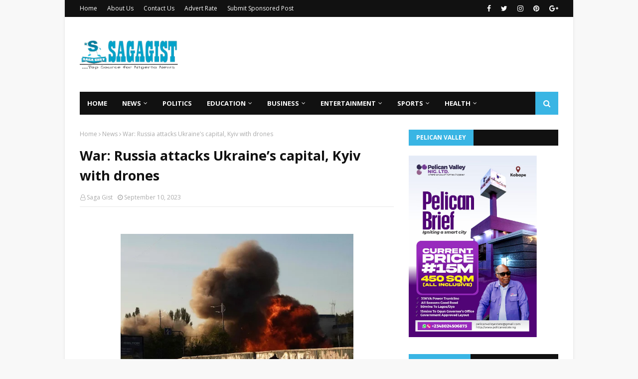

--- FILE ---
content_type: text/javascript; charset=UTF-8
request_url: https://www.sagagist.com.ng/feeds/posts/default/-/Entertainment?alt=json-in-script&max-results=5&callback=jQuery112405621596520556902_1768421884245&_=1768421884246
body_size: 6674
content:
// API callback
jQuery112405621596520556902_1768421884245({"version":"1.0","encoding":"UTF-8","feed":{"xmlns":"http://www.w3.org/2005/Atom","xmlns$openSearch":"http://a9.com/-/spec/opensearchrss/1.0/","xmlns$blogger":"http://schemas.google.com/blogger/2008","xmlns$georss":"http://www.georss.org/georss","xmlns$gd":"http://schemas.google.com/g/2005","xmlns$thr":"http://purl.org/syndication/thread/1.0","id":{"$t":"tag:blogger.com,1999:blog-3363430711841052055"},"updated":{"$t":"2026-01-14T18:03:32.210+01:00"},"category":[{"term":"News"},{"term":"Sports"},{"term":"Politics"},{"term":"Entertainment"},{"term":"Business"},{"term":"Celeb"},{"term":"BBNaija"},{"term":"Education"},{"term":"Gist"},{"term":"Opinion"},{"term":"CampusGist"},{"term":"Lifestyle"},{"term":"Health"},{"term":"Featured"},{"term":"Fashion"},{"term":"Technology"},{"term":"Success Stories"},{"term":"celebrities"},{"term":"Relationship"},{"term":"Music"},{"term":"Video"},{"term":"Style \u0026 Travel"},{"term":"MY STORY"},{"term":"Sponsored Contents"},{"term":"CONFESSION"},{"term":"Poem"},{"term":"Comedy"},{"term":"Job"},{"term":"Interview"}],"title":{"type":"text","$t":"Saga Gist - Top Source for Nigeria News"},"subtitle":{"type":"html","$t":"...Top Source for Nigeria News, Politics, Entertainment \u0026amp; Lifestyle."},"link":[{"rel":"http://schemas.google.com/g/2005#feed","type":"application/atom+xml","href":"https:\/\/www.sagagist.com.ng\/feeds\/posts\/default"},{"rel":"self","type":"application/atom+xml","href":"https:\/\/www.blogger.com\/feeds\/3363430711841052055\/posts\/default\/-\/Entertainment?alt=json-in-script\u0026max-results=5"},{"rel":"alternate","type":"text/html","href":"https:\/\/www.sagagist.com.ng\/search\/label\/Entertainment"},{"rel":"hub","href":"http://pubsubhubbub.appspot.com/"},{"rel":"next","type":"application/atom+xml","href":"https:\/\/www.blogger.com\/feeds\/3363430711841052055\/posts\/default\/-\/Entertainment\/-\/Entertainment?alt=json-in-script\u0026start-index=6\u0026max-results=5"}],"author":[{"name":{"$t":"Unknown"},"email":{"$t":"noreply@blogger.com"},"gd$image":{"rel":"http://schemas.google.com/g/2005#thumbnail","width":"16","height":"16","src":"https:\/\/img1.blogblog.com\/img\/b16-rounded.gif"}}],"generator":{"version":"7.00","uri":"http://www.blogger.com","$t":"Blogger"},"openSearch$totalResults":{"$t":"14193"},"openSearch$startIndex":{"$t":"1"},"openSearch$itemsPerPage":{"$t":"5"},"entry":[{"id":{"$t":"tag:blogger.com,1999:blog-3363430711841052055.post-4771938955124374645"},"published":{"$t":"2026-01-14T18:03:00.004+01:00"},"updated":{"$t":"2026-01-14T18:03:31.966+01:00"},"category":[{"scheme":"http://www.blogger.com/atom/ns#","term":"Entertainment"}],"title":{"type":"text","$t":"Iyabo Ojo unfollowed me because I commented on VDM’s post – Phyna"},"content":{"type":"html","$t":"\u003Cp\u003E\u003C\/p\u003E\u003Cdiv class=\"separator\" style=\"clear: both; text-align: center;\"\u003E\u003Ca href=\"https:\/\/blogger.googleusercontent.com\/img\/a\/AVvXsEjzehTPlebOrxJgB97hUM0hJKgRERZz1ColqOHouMJSyWEVEtH_UujATx6MN2BWPUtsWIHHGCK3lbJ4CkbR3MbHhREpPPJn77pifctMPPQg_S198uIaBQKJfgNRqQwFS8Jtp-UkNFZ6pTDjoaez6YXkf1i4Xl3_8k5kEuscmiAtAbFU8iBQbStzNEypjIg\" style=\"margin-left: 1em; margin-right: 1em;\"\u003E\u003Cimg alt=\"\" data-original-height=\"1024\" data-original-width=\"2048\" height=\"266\" src=\"https:\/\/blogger.googleusercontent.com\/img\/a\/AVvXsEjzehTPlebOrxJgB97hUM0hJKgRERZz1ColqOHouMJSyWEVEtH_UujATx6MN2BWPUtsWIHHGCK3lbJ4CkbR3MbHhREpPPJn77pifctMPPQg_S198uIaBQKJfgNRqQwFS8Jtp-UkNFZ6pTDjoaez6YXkf1i4Xl3_8k5kEuscmiAtAbFU8iBQbStzNEypjIg=w532-h266\" width=\"532\" \/\u003E\u003C\/a\u003E\u003C\/div\u003E\u003Cbr \/\u003E\u0026nbsp;\u003Cp\u003E\u003C\/p\u003E\u003Cp style=\"background-color: white; border: 0px; font-family: \u0026quot;PT Serif\u0026quot;, sans-serif; font-size: 1.2rem; line-height: 1.55; margin: 0px 0px 20px; padding: 0px; vertical-align: baseline;\"\u003EBig Brother Naija reality show star, Phyna has stated that actress Iyabo Ojo unfollowed her because she commented on Verydarkman’s post.\u003C\/p\u003E\u003Cp style=\"background-color: white; border: 0px; font-family: \u0026quot;PT Serif\u0026quot;, sans-serif; font-size: 1.2rem; line-height: 1.55; margin: 0px 0px 20px; padding: 0px; vertical-align: baseline;\"\u003EPhyna made this claim during her Twitch livestream.\u003C\/p\u003E\u003Cp style=\"background-color: white; border: 0px; font-family: \u0026quot;PT Serif\u0026quot;, sans-serif; font-size: 1.2rem; line-height: 1.55; margin: 0px 0px 20px; padding: 0px; vertical-align: baseline;\"\u003EThe reality star explained that before her comment on Verydarkman’s post, the actress always liked and commented on her posts.\u003C\/p\u003E\u003Cdiv class=\"code-block code-block-18\" style=\"background-color: white; border: 0px; clear: both; font-family: Roboto, sans-serif; font-size: 16px; margin: 8px 0px; padding: 0px; vertical-align: baseline;\"\u003E\u003Cdiv align=\"center\" style=\"border: 0px; margin: 0px; padding: 0px; vertical-align: baseline;\"\u003E\u003Cdiv data-_bound=\"1\" data-_defined=\"1\" data-google-query-id=\"\" id=\"div-gpt-ad-1524595905268-5\" style=\"border: 0px; margin: 0px; padding: 0px; vertical-align: baseline;\"\u003E\u003Cdiv id=\"google_ads_iframe_\/14001636\/DP_InsidePost_MPU_2_0__container__\" style=\"border: 0pt none; height: 0px; margin: auto; padding: 0px; vertical-align: baseline; width: 300px;\"\u003E\u003C\/div\u003E\u003C\/div\u003E\u003C\/div\u003E\u003C\/div\u003E\u003Cp style=\"background-color: white; border: 0px; font-family: \u0026quot;PT Serif\u0026quot;, sans-serif; font-size: 1.2rem; line-height: 1.55; margin: 0px 0px 20px; padding: 0px; vertical-align: baseline;\"\u003EShe noted that Iyabo withdrew her support and unfollowed her when she misunderstood her comment.\u003C\/p\u003E\u003Cp style=\"background-color: white; border: 0px; font-family: \u0026quot;PT Serif\u0026quot;, sans-serif; font-size: 1.2rem; line-height: 1.55; margin: 0px 0px 20px; padding: 0px; vertical-align: baseline;\"\u003E“She was having issues with V. So, I twitted to like replying to V because V made a statement but it was mistaken, and since then I think mama doesn’t like me that much again because before she used to comment on my posts, she used to like it.\u003C\/p\u003E\u003Cp style=\"background-color: white; border: 0px; font-family: \u0026quot;PT Serif\u0026quot;, sans-serif; font-size: 1.2rem; line-height: 1.55; margin: 0px 0px 20px; padding: 0px; vertical-align: baseline;\"\u003E“Now she no longer likes it and she no longer follows me. And I’m very sure it’s because of the dirty boy but it’s one I have to face”, Phyna said.\u003C\/p\u003E\u003Cp style=\"background-color: white; border: 0px; font-family: \u0026quot;PT Serif\u0026quot;, sans-serif; font-size: 1.2rem; line-height: 1.55; margin: 0px 0px 20px; padding: 0px; vertical-align: baseline;\"\u003ESaga Gist reports that Verydarkman, a popular social media critic, is known for his online disputes with public figures, especially the actress\u003C\/p\u003E"},"link":[{"rel":"replies","type":"application/atom+xml","href":"https:\/\/www.sagagist.com.ng\/feeds\/4771938955124374645\/comments\/default","title":"Post Comments"},{"rel":"replies","type":"text/html","href":"https:\/\/www.blogger.com\/comment\/fullpage\/post\/3363430711841052055\/4771938955124374645?isPopup=true","title":"0 Comments"},{"rel":"edit","type":"application/atom+xml","href":"https:\/\/www.blogger.com\/feeds\/3363430711841052055\/posts\/default\/4771938955124374645"},{"rel":"self","type":"application/atom+xml","href":"https:\/\/www.blogger.com\/feeds\/3363430711841052055\/posts\/default\/4771938955124374645"},{"rel":"alternate","type":"text/html","href":"https:\/\/www.sagagist.com.ng\/2026\/01\/iyabo-ojo-unfollowed-me-because-i.html","title":"Iyabo Ojo unfollowed me because I commented on VDM’s post – Phyna"}],"author":[{"name":{"$t":"Saga Gist"},"uri":{"$t":"http:\/\/www.blogger.com\/profile\/10586239812374948503"},"email":{"$t":"noreply@blogger.com"},"gd$image":{"rel":"http://schemas.google.com/g/2005#thumbnail","width":"32","height":"32","src":"\/\/blogger.googleusercontent.com\/img\/b\/R29vZ2xl\/AVvXsEit9IpVl1zW7aNIoYc7dJAgKCv4FVdNOYFMdZ2GOOO8f_mxbe7kW5hOtpK4PGe0zoDDoJ1oum_CU3Dn3Sk4JrIdgI8Wf-4bxpOtNCQid3s4grBJ0HgEU_oOCNiKhFS5tdE\/s220\/SG.jpg"}}],"media$thumbnail":{"xmlns$media":"http://search.yahoo.com/mrss/","url":"https:\/\/blogger.googleusercontent.com\/img\/a\/AVvXsEjzehTPlebOrxJgB97hUM0hJKgRERZz1ColqOHouMJSyWEVEtH_UujATx6MN2BWPUtsWIHHGCK3lbJ4CkbR3MbHhREpPPJn77pifctMPPQg_S198uIaBQKJfgNRqQwFS8Jtp-UkNFZ6pTDjoaez6YXkf1i4Xl3_8k5kEuscmiAtAbFU8iBQbStzNEypjIg=s72-w532-h266-c","height":"72","width":"72"},"thr$total":{"$t":"0"}},{"id":{"$t":"tag:blogger.com,1999:blog-3363430711841052055.post-5937749214909457846"},"published":{"$t":"2026-01-14T18:02:11.673+01:00"},"updated":{"$t":"2026-01-14T18:02:55.031+01:00"},"category":[{"scheme":"http://www.blogger.com/atom/ns#","term":"Entertainment"}],"title":{"type":"text","$t":"Nigeria’s afrobeats now global but access still very local – Young Game"},"content":{"type":"html","$t":"\u003Cp\u003E\u003C\/p\u003E\u003Cdiv class=\"separator\" style=\"clear: both; text-align: center;\"\u003E\u003Ca href=\"https:\/\/blogger.googleusercontent.com\/img\/a\/AVvXsEjokjmIyTfwnzicx2Pxk0FOu0nmPhncSFN8Py1mloJVlG6zSWlHfs5RrYDiYfVbBItUGUmpOJ4vgAEj4gfe4FHTtGg8xzGac0vGrzL36YxUqo-mDEDERbunrUjuzLMpmc_AN8O3LhdkKz7UFmsNlCpgh55T86iMuEZ3CDpSKh3TR_nqv-ZLY6BTaaenSw0\" style=\"margin-left: 1em; margin-right: 1em;\"\u003E\u003Cimg alt=\"\" data-original-height=\"1600\" data-original-width=\"738\" height=\"351\" src=\"https:\/\/blogger.googleusercontent.com\/img\/a\/AVvXsEjokjmIyTfwnzicx2Pxk0FOu0nmPhncSFN8Py1mloJVlG6zSWlHfs5RrYDiYfVbBItUGUmpOJ4vgAEj4gfe4FHTtGg8xzGac0vGrzL36YxUqo-mDEDERbunrUjuzLMpmc_AN8O3LhdkKz7UFmsNlCpgh55T86iMuEZ3CDpSKh3TR_nqv-ZLY6BTaaenSw0=w162-h351\" width=\"162\" \/\u003E\u003C\/a\u003E\u003C\/div\u003E\u003Cbr \/\u003E\u0026nbsp;\u003Cp\u003E\u003C\/p\u003E\u003Cp style=\"background-color: white; border: 0px; font-family: \u0026quot;PT Serif\u0026quot;, sans-serif; font-size: 1.2rem; line-height: 1.55; margin: 0px 0px 20px; padding: 0px; vertical-align: baseline;\"\u003ENigerian Afrobeats singer, Young Game has drawn attention to the often-ignored hurdles confronting African diaspora artists seeking recognition within the Afrobeats industry, despite their growing contributions to the genre’s global success.\u003C\/p\u003E\u003Cp style=\"background-color: white; border: 0px; font-family: \u0026quot;PT Serif\u0026quot;, sans-serif; font-size: 1.2rem; line-height: 1.55; margin: 0px 0px 20px; padding: 0px; vertical-align: baseline;\"\u003EYoung Game, born Sunday Paul Bassey and a native of Ndi Okpo Ihechiowa, Arochukwu Local Government Area of Abia State, is currently based in Italy. He is part of a rising generation of African creatives abroad who proudly project their culture beyond the continent but struggle to gain equal visibility with artists operating from Nigeria.\u003C\/p\u003E\u003Cp style=\"background-color: white; border: 0px; font-family: \u0026quot;PT Serif\u0026quot;, sans-serif; font-size: 1.2rem; line-height: 1.55; margin: 0px 0px 20px; padding: 0px; vertical-align: baseline;\"\u003EAccording to the singer, physical distance from Nigeria’s music ecosystem remains a major disadvantage. “Afrobeats is global now, but access is still very local,” Young Game said, noting that artists outside the country often lack the industry connections, media exposure, radio support and live performance opportunities needed to break records.\u003C\/p\u003E\u003Cdiv class=\"code-block code-block-18\" style=\"background-color: white; border: 0px; clear: both; font-family: Roboto, sans-serif; font-size: 16px; margin: 8px 0px; padding: 0px; vertical-align: baseline;\"\u003E\u003Cdiv align=\"center\" style=\"border: 0px; margin: 0px; padding: 0px; vertical-align: baseline;\"\u003E\u003Cdiv data-_bound=\"1\" data-_defined=\"1\" data-google-query-id=\"\" id=\"div-gpt-ad-1524595905268-5\" style=\"border: 0px; margin: 0px; padding: 0px; vertical-align: baseline;\"\u003E\u003Cdiv id=\"google_ads_iframe_\/14001636\/DP_InsidePost_MPU_2_0__container__\" style=\"border: 0pt none; height: 0px; margin: auto; padding: 0px; vertical-align: baseline; width: 300px;\"\u003E\u003C\/div\u003E\u003C\/div\u003E\u003C\/div\u003E\u003C\/div\u003E\u003Cp style=\"background-color: white; border: 0px; font-family: \u0026quot;PT Serif\u0026quot;, sans-serif; font-size: 1.2rem; line-height: 1.55; margin: 0px 0px 20px; padding: 0px; vertical-align: baseline;\"\u003EHe explained that while many diaspora musicians invest heavily in music production, promotion and distribution, their efforts are frequently sidelined due to industry gatekeeping and location bias. “You can have the sound, the story and the consistency, but without proximity to the industry, it’s easy to be ignored,” he stated.\u003C\/p\u003E\u003Cp style=\"background-color: white; border: 0px; font-family: \u0026quot;PT Serif\u0026quot;, sans-serif; font-size: 1.2rem; line-height: 1.55; margin: 0px 0px 20px; padding: 0px; vertical-align: baseline;\"\u003EYoung Game also pointed to the identity dilemma faced by many African artists abroad, who are sometimes viewed as “too foreign” for the local market and “not African enough” for international audiences. “We are constantly trying to prove our authenticity, even though our roots are unquestionable,” he said.\u003C\/p\u003E\u003Cp style=\"background-color: white; border: 0px; font-family: \u0026quot;PT Serif\u0026quot;, sans-serif; font-size: 1.2rem; line-height: 1.55; margin: 0px 0px 20px; padding: 0px; vertical-align: baseline;\"\u003EDespite the challenges, the singer stressed that diaspora artists remain vital to Afrobeats’ global expansion. Their exposure to diverse cultures and audiences, he noted, enables innovation and helps introduce the genre to new territories. “Many of us are building Afrobeats quietly in Europe, America and beyond performing, promoting and planting seeds that later grow into global movements,” he added.\u003C\/p\u003E\u003Cp style=\"background-color: white; border: 0px; font-family: \u0026quot;PT Serif\u0026quot;, sans-serif; font-size: 1.2rem; line-height: 1.55; margin: 0px 0px 20px; padding: 0px; vertical-align: baseline;\"\u003ECalling for greater collaboration and inclusion, Young Game urged industry stakeholders to embrace diaspora creatives as an integral part of the culture. “Afrobeats is strongest when it is unified. Diaspora artists should not be treated as outsiders, but as extensions of the culture,” he said\u003C\/p\u003E"},"link":[{"rel":"replies","type":"application/atom+xml","href":"https:\/\/www.sagagist.com.ng\/feeds\/5937749214909457846\/comments\/default","title":"Post Comments"},{"rel":"replies","type":"text/html","href":"https:\/\/www.blogger.com\/comment\/fullpage\/post\/3363430711841052055\/5937749214909457846?isPopup=true","title":"0 Comments"},{"rel":"edit","type":"application/atom+xml","href":"https:\/\/www.blogger.com\/feeds\/3363430711841052055\/posts\/default\/5937749214909457846"},{"rel":"self","type":"application/atom+xml","href":"https:\/\/www.blogger.com\/feeds\/3363430711841052055\/posts\/default\/5937749214909457846"},{"rel":"alternate","type":"text/html","href":"https:\/\/www.sagagist.com.ng\/2026\/01\/nigerias-afrobeats-now-global-but.html","title":"Nigeria’s afrobeats now global but access still very local – Young Game"}],"author":[{"name":{"$t":"Saga Gist"},"uri":{"$t":"http:\/\/www.blogger.com\/profile\/10586239812374948503"},"email":{"$t":"noreply@blogger.com"},"gd$image":{"rel":"http://schemas.google.com/g/2005#thumbnail","width":"32","height":"32","src":"\/\/blogger.googleusercontent.com\/img\/b\/R29vZ2xl\/AVvXsEit9IpVl1zW7aNIoYc7dJAgKCv4FVdNOYFMdZ2GOOO8f_mxbe7kW5hOtpK4PGe0zoDDoJ1oum_CU3Dn3Sk4JrIdgI8Wf-4bxpOtNCQid3s4grBJ0HgEU_oOCNiKhFS5tdE\/s220\/SG.jpg"}}],"media$thumbnail":{"xmlns$media":"http://search.yahoo.com/mrss/","url":"https:\/\/blogger.googleusercontent.com\/img\/a\/AVvXsEjokjmIyTfwnzicx2Pxk0FOu0nmPhncSFN8Py1mloJVlG6zSWlHfs5RrYDiYfVbBItUGUmpOJ4vgAEj4gfe4FHTtGg8xzGac0vGrzL36YxUqo-mDEDERbunrUjuzLMpmc_AN8O3LhdkKz7UFmsNlCpgh55T86iMuEZ3CDpSKh3TR_nqv-ZLY6BTaaenSw0=s72-w162-h351-c","height":"72","width":"72"},"thr$total":{"$t":"0"}},{"id":{"$t":"tag:blogger.com,1999:blog-3363430711841052055.post-6750889805073149233"},"published":{"$t":"2026-01-14T18:02:11.669+01:00"},"updated":{"$t":"2026-01-14T18:02:32.032+01:00"},"category":[{"scheme":"http://www.blogger.com/atom/ns#","term":"Entertainment"}],"title":{"type":"text","$t":"Wizkid stole my name – Seun Kuti claims"},"content":{"type":"html","$t":"\u003Cp\u003E\u003C\/p\u003E\u003Cdiv class=\"separator\" style=\"clear: both; text-align: center;\"\u003E\u003Ca href=\"https:\/\/blogger.googleusercontent.com\/img\/a\/AVvXsEiCZwaHR2KpR_yjtA-QFymZL-wxOSq75a48c95McnkEJrM0YgzrYDonxTjNomZzmgodO1Em_MEDFJLq5jZgzqWug-j5-VXn2Soio6TReU8IgHHSJNrnvyPooAVUJrAnOEnNseruE6YwGD7lEcoTBA2rCXOiVnhDLnVABTBI3ng3BuxcpbpeaA6BJiqTwfI\" style=\"margin-left: 1em; margin-right: 1em;\"\u003E\u003Cimg alt=\"\" data-original-height=\"741\" data-original-width=\"1200\" height=\"340\" src=\"https:\/\/blogger.googleusercontent.com\/img\/a\/AVvXsEiCZwaHR2KpR_yjtA-QFymZL-wxOSq75a48c95McnkEJrM0YgzrYDonxTjNomZzmgodO1Em_MEDFJLq5jZgzqWug-j5-VXn2Soio6TReU8IgHHSJNrnvyPooAVUJrAnOEnNseruE6YwGD7lEcoTBA2rCXOiVnhDLnVABTBI3ng3BuxcpbpeaA6BJiqTwfI=w549-h340\" width=\"549\" \/\u003E\u003C\/a\u003E\u003C\/div\u003E\u003Cbr \/\u003E\u0026nbsp;\u003Cp\u003E\u003C\/p\u003E\u003Cp style=\"background-color: white; border: 0px; font-family: \u0026quot;PT Serif\u0026quot;, sans-serif; font-size: 1.2rem; line-height: 1.55; margin: 0px 0px 20px; padding: 0px; vertical-align: baseline;\"\u003ENigerian Afrobeat musician, Seun Kuti, has accused singer Wizkid of stealing his nickname.\u003C\/p\u003E\u003Cp style=\"background-color: white; border: 0px; font-family: \u0026quot;PT Serif\u0026quot;, sans-serif; font-size: 1.2rem; line-height: 1.55; margin: 0px 0px 20px; padding: 0px; vertical-align: baseline;\"\u003EHe made the claim during a recent livestream after a Wizkid’s fan urged him to change his nickname from “Big Bird” because Wizkid also bears “Biggest Bird”.\u003C\/p\u003E\u003Cp style=\"background-color: white; border: 0px; font-family: \u0026quot;PT Serif\u0026quot;, sans-serif; font-size: 1.2rem; line-height: 1.55; margin: 0px 0px 20px; padding: 0px; vertical-align: baseline;\"\u003EKuti told the fan to advise Wizkid to be original, stressing that he has been answering the name long before Wizkid.\u003C\/p\u003E\u003Cdiv class=\"code-block code-block-18\" style=\"background-color: white; border: 0px; clear: both; font-family: Roboto, sans-serif; font-size: 16px; margin: 8px 0px; padding: 0px; vertical-align: baseline;\"\u003E\u003Cdiv align=\"center\" style=\"border: 0px; margin: 0px; padding: 0px; vertical-align: baseline;\"\u003E\u003Cdiv data-_bound=\"1\" data-_defined=\"1\" data-google-query-id=\"\" id=\"div-gpt-ad-1524595905268-5\" style=\"border: 0px; margin: 0px; padding: 0px; vertical-align: baseline;\"\u003E\u003Cdiv id=\"google_ads_iframe_\/14001636\/DP_InsidePost_MPU_2_0__container__\" style=\"border: 0pt none; height: 0px; margin: auto; padding: 0px; vertical-align: baseline; width: 300px;\"\u003E\u003C\/div\u003E\u003C\/div\u003E\u003C\/div\u003E\u003C\/div\u003E\u003Cp style=\"background-color: white; border: 0px; font-family: \u0026quot;PT Serif\u0026quot;, sans-serif; font-size: 1.2rem; line-height: 1.55; margin: 0px 0px 20px; padding: 0px; vertical-align: baseline;\"\u003E“Wizkid stole my name. Tell your fave to be original. Why are you telling me to change my name? Sorry, I can’t change it. This name has been here since. I am the first to come up with it. I am not dragging it with anybody, please,” he said.\u003C\/p\u003E\u003Cp style=\"background-color: white; border: 0px; font-family: \u0026quot;PT Serif\u0026quot;, sans-serif; font-size: 1.2rem; line-height: 1.55; margin: 0px 0px 20px; padding: 0px; vertical-align: baseline;\"\u003E\u003Ca href=\"https:\/\/x.com\/AsakyGRN\/status\/2011376214468923818?t=Zb9fZwPLL_Ncj5lMYsE2uA\u0026amp;s=19\" style=\"border: 0px; box-shadow: rgb(245, 14, 14) 0px -4px 0px inset; color: black; font-size: 19.2px; margin: 0px; opacity: 1; padding: 0px; text-decoration-line: none; transition: 0.25s; vertical-align: baseline;\"\u003EVideo\u003C\/a\u003E\u003C\/p\u003E"},"link":[{"rel":"replies","type":"application/atom+xml","href":"https:\/\/www.sagagist.com.ng\/feeds\/6750889805073149233\/comments\/default","title":"Post Comments"},{"rel":"replies","type":"text/html","href":"https:\/\/www.blogger.com\/comment\/fullpage\/post\/3363430711841052055\/6750889805073149233?isPopup=true","title":"0 Comments"},{"rel":"edit","type":"application/atom+xml","href":"https:\/\/www.blogger.com\/feeds\/3363430711841052055\/posts\/default\/6750889805073149233"},{"rel":"self","type":"application/atom+xml","href":"https:\/\/www.blogger.com\/feeds\/3363430711841052055\/posts\/default\/6750889805073149233"},{"rel":"alternate","type":"text/html","href":"https:\/\/www.sagagist.com.ng\/2026\/01\/wizkid-stole-my-name-seun-kuti-claims.html","title":"Wizkid stole my name – Seun Kuti claims"}],"author":[{"name":{"$t":"Saga Gist"},"uri":{"$t":"http:\/\/www.blogger.com\/profile\/10586239812374948503"},"email":{"$t":"noreply@blogger.com"},"gd$image":{"rel":"http://schemas.google.com/g/2005#thumbnail","width":"32","height":"32","src":"\/\/blogger.googleusercontent.com\/img\/b\/R29vZ2xl\/AVvXsEit9IpVl1zW7aNIoYc7dJAgKCv4FVdNOYFMdZ2GOOO8f_mxbe7kW5hOtpK4PGe0zoDDoJ1oum_CU3Dn3Sk4JrIdgI8Wf-4bxpOtNCQid3s4grBJ0HgEU_oOCNiKhFS5tdE\/s220\/SG.jpg"}}],"media$thumbnail":{"xmlns$media":"http://search.yahoo.com/mrss/","url":"https:\/\/blogger.googleusercontent.com\/img\/a\/AVvXsEiCZwaHR2KpR_yjtA-QFymZL-wxOSq75a48c95McnkEJrM0YgzrYDonxTjNomZzmgodO1Em_MEDFJLq5jZgzqWug-j5-VXn2Soio6TReU8IgHHSJNrnvyPooAVUJrAnOEnNseruE6YwGD7lEcoTBA2rCXOiVnhDLnVABTBI3ng3BuxcpbpeaA6BJiqTwfI=s72-w549-h340-c","height":"72","width":"72"},"thr$total":{"$t":"0"}},{"id":{"$t":"tag:blogger.com,1999:blog-3363430711841052055.post-5928421943220774033"},"published":{"$t":"2026-01-14T07:51:00.003+01:00"},"updated":{"$t":"2026-01-14T07:51:15.367+01:00"},"category":[{"scheme":"http://www.blogger.com/atom/ns#","term":"Entertainment"}],"title":{"type":"text","$t":"Comedienne Princess seeks pastors’ help for a life partner [VIDEO]"},"content":{"type":"html","$t":"\u003Cp\u003E\u003C\/p\u003E\u003Cdiv class=\"separator\" style=\"clear: both; text-align: center;\"\u003E\u003Ca href=\"https:\/\/blogger.googleusercontent.com\/img\/a\/AVvXsEiIVNKrFMDx2J0Ts2RlhVfMew3CsG1x_Uv6nO5iTZvOiaR4wXj5pOF_2EI2udvo8z4iICPkaoFAoC4aTBtmXAHaWm37-PND0E1NFcC9BK3bC6eyxUBg3YqZzqAg8_sRKJBD7Mkvt5khSLdl1TkbHWHy8rzVNO7bk2xFut1DrfDnyjxe6UotxwO_Qq8gnq0\" style=\"margin-left: 1em; margin-right: 1em;\"\u003E\u003Cimg alt=\"\" data-original-height=\"675\" data-original-width=\"1200\" height=\"407\" src=\"https:\/\/blogger.googleusercontent.com\/img\/a\/AVvXsEiIVNKrFMDx2J0Ts2RlhVfMew3CsG1x_Uv6nO5iTZvOiaR4wXj5pOF_2EI2udvo8z4iICPkaoFAoC4aTBtmXAHaWm37-PND0E1NFcC9BK3bC6eyxUBg3YqZzqAg8_sRKJBD7Mkvt5khSLdl1TkbHWHy8rzVNO7bk2xFut1DrfDnyjxe6UotxwO_Qq8gnq0=w724-h407\" width=\"724\" \/\u003E\u003C\/a\u003E\u003C\/div\u003E\u003Cbr \/\u003E\u0026nbsp;\u003Cp\u003E\u003C\/p\u003E\u003Cp style=\"background-color: white; border: 0px; font-family: \u0026quot;PT Serif\u0026quot;, sans-serif; font-size: 1.2rem; line-height: 1.55; margin: 0px 0px 20px; padding: 0px; vertical-align: baseline;\"\u003EComedienne Princess, has begged popular Nigerian pastors, Femi Lazarus, Phillip Olubakin, Bolaji Idowu, Jerry Eze, and Apostle Selman to find her a suitable partner from their church.\u003C\/p\u003E\u003Cp style=\"background-color: white; border: 0px; font-family: \u0026quot;PT Serif\u0026quot;, sans-serif; font-size: 1.2rem; line-height: 1.55; margin: 0px 0px 20px; padding: 0px; vertical-align: baseline;\"\u003ESpeaking in an Instagram video on her page, Princess, who is a divorcee, pleaded with the clerics: “please allow God use you for my marital success”.\u003C\/p\u003E\u003Cp style=\"background-color: white; border: 0px; font-family: \u0026quot;PT Serif\u0026quot;, sans-serif; font-size: 1.2rem; line-height: 1.55; margin: 0px 0px 20px; padding: 0px; vertical-align: baseline;\"\u003EPrincess explained that she had prayed and fasted, noting that “it took lot of courage for me to record and post this video.”\u003C\/p\u003E\u003Cdiv class=\"code-block code-block-18\" style=\"background-color: white; border: 0px; clear: both; font-family: Roboto, sans-serif; font-size: 16px; margin: 8px 0px; padding: 0px; vertical-align: baseline;\"\u003E\u003Cdiv align=\"center\" style=\"border: 0px; margin: 0px; padding: 0px; vertical-align: baseline;\"\u003E\u003Cdiv data-_bound=\"1\" data-_defined=\"1\" data-google-query-id=\"\" id=\"div-gpt-ad-1524595905268-5\" style=\"border: 0px; margin: 0px; padding: 0px; vertical-align: baseline;\"\u003E\u003Cdiv id=\"google_ads_iframe_\/14001636\/DP_InsidePost_MPU_2_0__container__\" style=\"border: 0pt none; height: 0px; margin: auto; padding: 0px; vertical-align: baseline; width: 300px;\"\u003E\u003C\/div\u003E\u003C\/div\u003E\u003C\/div\u003E\u003C\/div\u003E\u003Cp style=\"background-color: white; border: 0px; font-family: \u0026quot;PT Serif\u0026quot;, sans-serif; font-size: 1.2rem; line-height: 1.55; margin: 0px 0px 20px; padding: 0px; vertical-align: baseline;\"\u003E“Pastor Femi Lazarus, Phillip Olubakin, Bolaji Idowu, Jerry Eze, and Apostle Selman, are you saying that in all your church, there’s no man that’s responsible and kind to link me up with?\u003C\/p\u003E\u003Cp style=\"background-color: white; border: 0px; font-family: \u0026quot;PT Serif\u0026quot;, sans-serif; font-size: 1.2rem; line-height: 1.55; margin: 0px 0px 20px; padding: 0px; vertical-align: baseline;\"\u003E“That’s why I’m doing this video because I’m tired. I’m begging the five of you, spare me 30 minutes to go through the list of single men in your church that are in their 40s or early 50s and connect me with for marriage.”\u003C\/p\u003E\u003Cp style=\"background-color: white; border: 0px; font-family: \u0026quot;PT Serif\u0026quot;, sans-serif; font-size: 1.2rem; line-height: 1.55; margin: 0px 0px 20px; padding: 0px; vertical-align: baseline;\"\u003ESaga Gist reports that the comedian, whose real name is Oluwadamilola Adekoya, got married in May 2013, and divorced two weeks after her marriage over irreconcilable differences.\u003C\/p\u003E\u003Cp style=\"background-color: white; border: 0px; font-family: \u0026quot;PT Serif\u0026quot;, sans-serif; font-size: 1.2rem; line-height: 1.55; margin: 0px 0px 20px; padding: 0px; vertical-align: baseline;\"\u003E\u003Ca href=\"https:\/\/www.instagram.com\/reel\/DTa9qLHjC3b\/?igsh=Y3Y3ZW93MWd3N3J4\" style=\"background: rgb(245, 14, 14); border: 0px; box-shadow: rgb(245, 14, 14) 0px -4px 0px inset; color: black; font-size: 19.2px; margin: 0px; opacity: 1; padding: 0px; text-decoration-line: none; transition: 0.25s; vertical-align: baseline;\"\u003EWatch the video\u003C\/a\u003E\u003C\/p\u003E"},"link":[{"rel":"replies","type":"application/atom+xml","href":"https:\/\/www.sagagist.com.ng\/feeds\/5928421943220774033\/comments\/default","title":"Post Comments"},{"rel":"replies","type":"text/html","href":"https:\/\/www.blogger.com\/comment\/fullpage\/post\/3363430711841052055\/5928421943220774033?isPopup=true","title":"0 Comments"},{"rel":"edit","type":"application/atom+xml","href":"https:\/\/www.blogger.com\/feeds\/3363430711841052055\/posts\/default\/5928421943220774033"},{"rel":"self","type":"application/atom+xml","href":"https:\/\/www.blogger.com\/feeds\/3363430711841052055\/posts\/default\/5928421943220774033"},{"rel":"alternate","type":"text/html","href":"https:\/\/www.sagagist.com.ng\/2026\/01\/comedienne-princess-seeks-pastors-help.html","title":"Comedienne Princess seeks pastors’ help for a life partner [VIDEO]"}],"author":[{"name":{"$t":"Saga Gist"},"uri":{"$t":"http:\/\/www.blogger.com\/profile\/10586239812374948503"},"email":{"$t":"noreply@blogger.com"},"gd$image":{"rel":"http://schemas.google.com/g/2005#thumbnail","width":"32","height":"32","src":"\/\/blogger.googleusercontent.com\/img\/b\/R29vZ2xl\/AVvXsEit9IpVl1zW7aNIoYc7dJAgKCv4FVdNOYFMdZ2GOOO8f_mxbe7kW5hOtpK4PGe0zoDDoJ1oum_CU3Dn3Sk4JrIdgI8Wf-4bxpOtNCQid3s4grBJ0HgEU_oOCNiKhFS5tdE\/s220\/SG.jpg"}}],"media$thumbnail":{"xmlns$media":"http://search.yahoo.com/mrss/","url":"https:\/\/blogger.googleusercontent.com\/img\/a\/AVvXsEiIVNKrFMDx2J0Ts2RlhVfMew3CsG1x_Uv6nO5iTZvOiaR4wXj5pOF_2EI2udvo8z4iICPkaoFAoC4aTBtmXAHaWm37-PND0E1NFcC9BK3bC6eyxUBg3YqZzqAg8_sRKJBD7Mkvt5khSLdl1TkbHWHy8rzVNO7bk2xFut1DrfDnyjxe6UotxwO_Qq8gnq0=s72-w724-h407-c","height":"72","width":"72"},"thr$total":{"$t":"0"}},{"id":{"$t":"tag:blogger.com,1999:blog-3363430711841052055.post-1806067609784059064"},"published":{"$t":"2026-01-13T13:17:00.001+01:00"},"updated":{"$t":"2026-01-13T13:17:04.278+01:00"},"category":[{"scheme":"http://www.blogger.com/atom/ns#","term":"Entertainment"}],"title":{"type":"text","$t":"Regina’s public appearance with ‘boyfriend’ triggered Ann’s arrest by Ned – Tunde Ednut"},"content":{"type":"html","$t":"\u003Cp\u003E\u003C\/p\u003E\u003Cdiv class=\"separator\" style=\"clear: both; text-align: center;\"\u003E\u003Ca href=\"https:\/\/blogger.googleusercontent.com\/img\/a\/AVvXsEin97Ge8FMznuEgDLddFEnmWSF8d4Doaq7CKRNgqwnmJ0PdkUQNO4YEQvixhnja-3jTxVdnhpqijAYbSs7xZYQlc9oy4YptIQJsvP5rtcolEsQxjyNgdLbty3IRekFhivG9VtZeH0goTzFw3E7auQwpjoOIXB0xXjRdfZeZcG4Y9VvBsy9rkw9cEXFe7XU\" style=\"margin-left: 1em; margin-right: 1em;\"\u003E\u003Cimg alt=\"\" data-original-height=\"940\" data-original-width=\"940\" height=\"370\" src=\"https:\/\/blogger.googleusercontent.com\/img\/a\/AVvXsEin97Ge8FMznuEgDLddFEnmWSF8d4Doaq7CKRNgqwnmJ0PdkUQNO4YEQvixhnja-3jTxVdnhpqijAYbSs7xZYQlc9oy4YptIQJsvP5rtcolEsQxjyNgdLbty3IRekFhivG9VtZeH0goTzFw3E7auQwpjoOIXB0xXjRdfZeZcG4Y9VvBsy9rkw9cEXFe7XU=w370-h370\" width=\"370\" \/\u003E\u003C\/a\u003E\u003C\/div\u003E\u003Cbr \/\u003E\u0026nbsp;\u003Cp\u003E\u003C\/p\u003E\u003Cp style=\"background-color: white; border: 0px; font-family: \u0026quot;PT Serif\u0026quot;, sans-serif; font-size: 1.2rem; line-height: 1.55; margin: 0px 0px 20px; padding: 0px; vertical-align: baseline;\"\u003ECelebrity Nigerian influencer, Tunde Ednut, has claimed that Regina Daniels’ public appearance with alleged new boyfriend abroad triggered her estranged husband, Senator Ned Nwoko to arrest her best friend.\u003C\/p\u003E\u003Cp style=\"background-color: white; border: 0px; font-family: \u0026quot;PT Serif\u0026quot;, sans-serif; font-size: 1.2rem; line-height: 1.55; margin: 0px 0px 20px; padding: 0px; vertical-align: baseline;\"\u003ETunde made this claim in an Instagram post on Monday evening while addressing Ned Nwoko over the arrest of actress Regina Daniels’ best friend, Ann.\u003C\/p\u003E\u003Cp style=\"background-color: white; border: 0px; font-family: \u0026quot;PT Serif\u0026quot;, sans-serif; font-size: 1.2rem; line-height: 1.55; margin: 0px 0px 20px; padding: 0px; vertical-align: baseline;\"\u003ESaga Gist reports that\u0026nbsp;Ann was arrested on Monday by Lagos State police\u0026nbsp;over theft and other allegations made against her by the senator.\u003C\/p\u003E\u003Cdiv class=\"code-block code-block-18\" style=\"background-color: white; border: 0px; clear: both; font-family: Roboto, sans-serif; font-size: 16px; margin: 8px 0px; padding: 0px; vertical-align: baseline;\"\u003E\u003Cdiv align=\"center\" style=\"border: 0px; margin: 0px; padding: 0px; vertical-align: baseline;\"\u003E\u003C\/div\u003E\u003C\/div\u003E\u003Cp style=\"background-color: white; border: 0px; font-family: \u0026quot;PT Serif\u0026quot;, sans-serif; font-size: 1.2rem; line-height: 1.55; margin: 0px 0px 20px; padding: 0px; vertical-align: baseline;\"\u003EThe development came some days after the senator’s estranged wife was seen with a new man in a club.\u003C\/p\u003E\u003Cp style=\"background-color: white; border: 0px; font-family: \u0026quot;PT Serif\u0026quot;, sans-serif; font-size: 1.2rem; line-height: 1.55; margin: 0px 0px 20px; padding: 0px; vertical-align: baseline;\"\u003EHowever, reacting to Ann’s arrest, Ednut urged the senator to move on and let Regina Daniels go.\u003C\/p\u003E\u003Cp style=\"background-color: white; border: 0px; font-family: \u0026quot;PT Serif\u0026quot;, sans-serif; font-size: 1.2rem; line-height: 1.55; margin: 0px 0px 20px; padding: 0px; vertical-align: baseline;\"\u003EWhile acknowledging Nwoko’s influence, the influencer wrote “You don’t have to keep trying to arrest her family members all the time. It’s enough. We know you are powerful and influential, but it’s ok sir. Grandpa, at this point, you have to move on sir.\u003C\/p\u003E\u003Cp style=\"background-color: white; border: 0px; font-family: \u0026quot;PT Serif\u0026quot;, sans-serif; font-size: 1.2rem; line-height: 1.55; margin: 0px 0px 20px; padding: 0px; vertical-align: baseline;\"\u003E“DEAR NED NWOKO SIR. Pa Ned Nwoko don find another strategy to arrest that small girl’s brother again.\u003C\/p\u003E\u003Cp style=\"background-color: white; border: 0px; font-family: \u0026quot;PT Serif\u0026quot;, sans-serif; font-size: 1.2rem; line-height: 1.55; margin: 0px 0px 20px; padding: 0px; vertical-align: baseline;\"\u003E“Sir, it’s time to let that girl go sir. She no want you anymore, just leave her and her family alone.\u003C\/p\u003E\u003Cp style=\"background-color: white; border: 0px; font-family: \u0026quot;PT Serif\u0026quot;, sans-serif; font-size: 1.2rem; line-height: 1.55; margin: 0px 0px 20px; padding: 0px; vertical-align: baseline;\"\u003E“I know it’s that picture of her alleged new boyfriend’s hand on her soft hips that triggered this new arrest, but sir, you have to find it somewhere in your heart to let that beautiful, fresh warm skinned, tomato Jos, soft yansh, talented young girl go. Grandpa please sir.\u003C\/p\u003E\u003Cp style=\"background-color: white; border: 0px; font-family: \u0026quot;PT Serif\u0026quot;, sans-serif; font-size: 1.2rem; line-height: 1.55; margin: 0px 0px 20px; padding: 0px; vertical-align: baseline;\"\u003E“You are a senator sir, don’t forget you have work to do Ooo!”, he stated\u003C\/p\u003E"},"link":[{"rel":"replies","type":"application/atom+xml","href":"https:\/\/www.sagagist.com.ng\/feeds\/1806067609784059064\/comments\/default","title":"Post Comments"},{"rel":"replies","type":"text/html","href":"https:\/\/www.blogger.com\/comment\/fullpage\/post\/3363430711841052055\/1806067609784059064?isPopup=true","title":"0 Comments"},{"rel":"edit","type":"application/atom+xml","href":"https:\/\/www.blogger.com\/feeds\/3363430711841052055\/posts\/default\/1806067609784059064"},{"rel":"self","type":"application/atom+xml","href":"https:\/\/www.blogger.com\/feeds\/3363430711841052055\/posts\/default\/1806067609784059064"},{"rel":"alternate","type":"text/html","href":"https:\/\/www.sagagist.com.ng\/2026\/01\/reginas-public-appearance-with.html","title":"Regina’s public appearance with ‘boyfriend’ triggered Ann’s arrest by Ned – Tunde Ednut"}],"author":[{"name":{"$t":"Saga Gist"},"uri":{"$t":"http:\/\/www.blogger.com\/profile\/10586239812374948503"},"email":{"$t":"noreply@blogger.com"},"gd$image":{"rel":"http://schemas.google.com/g/2005#thumbnail","width":"32","height":"32","src":"\/\/blogger.googleusercontent.com\/img\/b\/R29vZ2xl\/AVvXsEit9IpVl1zW7aNIoYc7dJAgKCv4FVdNOYFMdZ2GOOO8f_mxbe7kW5hOtpK4PGe0zoDDoJ1oum_CU3Dn3Sk4JrIdgI8Wf-4bxpOtNCQid3s4grBJ0HgEU_oOCNiKhFS5tdE\/s220\/SG.jpg"}}],"media$thumbnail":{"xmlns$media":"http://search.yahoo.com/mrss/","url":"https:\/\/blogger.googleusercontent.com\/img\/a\/AVvXsEin97Ge8FMznuEgDLddFEnmWSF8d4Doaq7CKRNgqwnmJ0PdkUQNO4YEQvixhnja-3jTxVdnhpqijAYbSs7xZYQlc9oy4YptIQJsvP5rtcolEsQxjyNgdLbty3IRekFhivG9VtZeH0goTzFw3E7auQwpjoOIXB0xXjRdfZeZcG4Y9VvBsy9rkw9cEXFe7XU=s72-w370-h370-c","height":"72","width":"72"},"thr$total":{"$t":"0"}}]}});

--- FILE ---
content_type: text/javascript; charset=UTF-8
request_url: https://www.sagagist.com.ng/feeds/posts/default/-/Business?alt=json-in-script&max-results=5&callback=jQuery112405621596520556902_1768421884243&_=1768421884244
body_size: 7100
content:
// API callback
jQuery112405621596520556902_1768421884243({"version":"1.0","encoding":"UTF-8","feed":{"xmlns":"http://www.w3.org/2005/Atom","xmlns$openSearch":"http://a9.com/-/spec/opensearchrss/1.0/","xmlns$blogger":"http://schemas.google.com/blogger/2008","xmlns$georss":"http://www.georss.org/georss","xmlns$gd":"http://schemas.google.com/g/2005","xmlns$thr":"http://purl.org/syndication/thread/1.0","id":{"$t":"tag:blogger.com,1999:blog-3363430711841052055"},"updated":{"$t":"2026-01-14T18:03:32.210+01:00"},"category":[{"term":"News"},{"term":"Sports"},{"term":"Politics"},{"term":"Entertainment"},{"term":"Business"},{"term":"Celeb"},{"term":"BBNaija"},{"term":"Education"},{"term":"Gist"},{"term":"Opinion"},{"term":"CampusGist"},{"term":"Lifestyle"},{"term":"Health"},{"term":"Featured"},{"term":"Fashion"},{"term":"Technology"},{"term":"Success Stories"},{"term":"celebrities"},{"term":"Relationship"},{"term":"Music"},{"term":"Video"},{"term":"Style \u0026 Travel"},{"term":"MY STORY"},{"term":"Sponsored Contents"},{"term":"CONFESSION"},{"term":"Poem"},{"term":"Comedy"},{"term":"Job"},{"term":"Interview"}],"title":{"type":"text","$t":"Saga Gist - Top Source for Nigeria News"},"subtitle":{"type":"html","$t":"...Top Source for Nigeria News, Politics, Entertainment \u0026amp; Lifestyle."},"link":[{"rel":"http://schemas.google.com/g/2005#feed","type":"application/atom+xml","href":"https:\/\/www.sagagist.com.ng\/feeds\/posts\/default"},{"rel":"self","type":"application/atom+xml","href":"https:\/\/www.blogger.com\/feeds\/3363430711841052055\/posts\/default\/-\/Business?alt=json-in-script\u0026max-results=5"},{"rel":"alternate","type":"text/html","href":"https:\/\/www.sagagist.com.ng\/search\/label\/Business"},{"rel":"hub","href":"http://pubsubhubbub.appspot.com/"},{"rel":"next","type":"application/atom+xml","href":"https:\/\/www.blogger.com\/feeds\/3363430711841052055\/posts\/default\/-\/Business\/-\/Business?alt=json-in-script\u0026start-index=6\u0026max-results=5"}],"author":[{"name":{"$t":"Unknown"},"email":{"$t":"noreply@blogger.com"},"gd$image":{"rel":"http://schemas.google.com/g/2005#thumbnail","width":"16","height":"16","src":"https:\/\/img1.blogblog.com\/img\/b16-rounded.gif"}}],"generator":{"version":"7.00","uri":"http://www.blogger.com","$t":"Blogger"},"openSearch$totalResults":{"$t":"5396"},"openSearch$startIndex":{"$t":"1"},"openSearch$itemsPerPage":{"$t":"5"},"entry":[{"id":{"$t":"tag:blogger.com,1999:blog-3363430711841052055.post-3352622426768221163"},"published":{"$t":"2026-01-14T17:59:00.001+01:00"},"updated":{"$t":"2026-01-14T17:59:09.557+01:00"},"category":[{"scheme":"http://www.blogger.com/atom/ns#","term":"Business"}],"title":{"type":"text","$t":"Dangote petrol at N739\/liter price in MRS filling station competitive – Bird"},"content":{"type":"html","$t":"\u003Cp\u003E\u003C\/p\u003E\u003Cdiv class=\"separator\" style=\"clear: both; text-align: center;\"\u003E\u003Ca href=\"https:\/\/blogger.googleusercontent.com\/img\/a\/AVvXsEhQVKbpYURj9TTa2D0wMGHwibF87aIMksY9kjUzhousOIi3ebCulegN6A7ihqTQuwX_hSmu29Czo1tex64Holv3c4NGY95cyZgjKzPA6RF4otudLs8Q-DRM8-dT4jZC3zc6-8pVZYcpTXXgr2MD0ofyPnLC59SZW8qsFH7se9pXyfukoV9-uxZkyTRrFoQ\" style=\"margin-left: 1em; margin-right: 1em;\"\u003E\u003Cimg alt=\"\" data-original-height=\"400\" data-original-width=\"700\" height=\"337\" src=\"https:\/\/blogger.googleusercontent.com\/img\/a\/AVvXsEhQVKbpYURj9TTa2D0wMGHwibF87aIMksY9kjUzhousOIi3ebCulegN6A7ihqTQuwX_hSmu29Czo1tex64Holv3c4NGY95cyZgjKzPA6RF4otudLs8Q-DRM8-dT4jZC3zc6-8pVZYcpTXXgr2MD0ofyPnLC59SZW8qsFH7se9pXyfukoV9-uxZkyTRrFoQ=w589-h337\" width=\"589\" \/\u003E\u003C\/a\u003E\u003C\/div\u003E\u003Cbr \/\u003E\u0026nbsp;\u003Cp\u003E\u003C\/p\u003E\u003Cp style=\"background-color: white; border: 0px; font-family: \u0026quot;PT Serif\u0026quot;, sans-serif; font-size: 1.2rem; line-height: 1.55; margin: 0px 0px 20px; padding: 0px; vertical-align: baseline;\"\u003EThe Managing Director of Dangote Refinery, David Bird, has insisted that its fixed petrol price sold at N739 across MRS filling stations nationwide is competitive.\u003C\/p\u003E\u003Cp style=\"background-color: white; border: 0px; font-family: \u0026quot;PT Serif\u0026quot;, sans-serif; font-size: 1.2rem; line-height: 1.55; margin: 0px 0px 20px; padding: 0px; vertical-align: baseline;\"\u003EThe MD of the 650,000-barrel-per-day\u0026nbsp;refinery disclosed this\u0026nbsp;during a press briefing in Lagos on Wednesday.\u003C\/p\u003E\u003Cp style=\"background-color: white; border: 0px; font-family: \u0026quot;PT Serif\u0026quot;, sans-serif; font-size: 1.2rem; line-height: 1.55; margin: 0px 0px 20px; padding: 0px; vertical-align: baseline;\"\u003EHis comment comes amid criticism from key players that Dangote Refinery is a market distortion.\u003C\/p\u003E\u003Cdiv class=\"code-block code-block-18\" style=\"background-color: white; border: 0px; clear: both; font-family: Roboto, sans-serif; font-size: 16px; margin: 8px 0px; padding: 0px; vertical-align: baseline;\"\u003E\u003Cdiv align=\"center\" style=\"border: 0px; margin: 0px; padding: 0px; vertical-align: baseline;\"\u003E\u003Cdiv data-_bound=\"1\" data-_defined=\"1\" data-google-query-id=\"\" id=\"div-gpt-ad-1524595905268-5\" style=\"border: 0px; margin: 0px; padding: 0px; vertical-align: baseline;\"\u003E\u003Cdiv id=\"google_ads_iframe_\/14001636\/DP_InsidePost_MPU_2_0__container__\" style=\"border: 0pt none; height: 0px; margin: auto; padding: 0px; vertical-align: baseline; width: 300px;\"\u003E\u003C\/div\u003E\u003C\/div\u003E\u003C\/div\u003E\u003C\/div\u003E\u003Cp style=\"background-color: white; border: 0px; font-family: \u0026quot;PT Serif\u0026quot;, sans-serif; font-size: 1.2rem; line-height: 1.55; margin: 0px 0px 20px; padding: 0px; vertical-align: baseline;\"\u003EReacting, Bird stressed that Nigerians have a choice to either purchase Dangote petrol at N739 per litre or alternatives.\u003C\/p\u003E\u003Cp style=\"background-color: white; border: 0px; font-family: \u0026quot;PT Serif\u0026quot;, sans-serif; font-size: 1.2rem; line-height: 1.55; margin: 0px 0px 20px; padding: 0px; vertical-align: baseline;\"\u003E“The retail price is fully competitive. The consumer has a choice to choose whichever, and I’d like to see a change in how the regulator works for the market,” he noted.\u003C\/p\u003E\u003Cp style=\"background-color: white; border: 0px; font-family: \u0026quot;PT Serif\u0026quot;, sans-serif; font-size: 1.2rem; line-height: 1.55; margin: 0px 0px 20px; padding: 0px; vertical-align: baseline;\"\u003EAccording to him, the Lekki-based refinery successfully achieved 1000 trucks daily and a 500 million liter a day fuel supply during the Yuletide, assuring nationwide fuel supply and price stability.\u003C\/p\u003E\u003Cp style=\"background-color: white; border: 0px; font-family: \u0026quot;PT Serif\u0026quot;, sans-serif; font-size: 1.2rem; line-height: 1.55; margin: 0px 0px 20px; padding: 0px; vertical-align: baseline;\"\u003E“We have been able to achieve 1000 trucks daily and 500 million liters a day.”\u003C\/p\u003E\u003Cp style=\"background-color: white; border: 0px; font-family: \u0026quot;PT Serif\u0026quot;, sans-serif; font-size: 1.2rem; line-height: 1.55; margin: 0px 0px 20px; padding: 0px; vertical-align: baseline;\"\u003ESpeaking on the Naira-for-crude sales deal, he said the plant currently gets around 30 to 40 percent of its crude supply from the scheme through Nigerian National Petroleum Company Limited.\u003C\/p\u003E\u003Cp style=\"background-color: white; border: 0px; font-family: \u0026quot;PT Serif\u0026quot;, sans-serif; font-size: 1.2rem; line-height: 1.55; margin: 0px 0px 20px; padding: 0px; vertical-align: baseline;\"\u003ESaga Gist reports that Nigerians currently purchase petrol between N739 and N840 per liter in Abuja and Lagos\u003C\/p\u003E"},"link":[{"rel":"replies","type":"application/atom+xml","href":"https:\/\/www.sagagist.com.ng\/feeds\/3352622426768221163\/comments\/default","title":"Post Comments"},{"rel":"replies","type":"text/html","href":"https:\/\/www.blogger.com\/comment\/fullpage\/post\/3363430711841052055\/3352622426768221163?isPopup=true","title":"0 Comments"},{"rel":"edit","type":"application/atom+xml","href":"https:\/\/www.blogger.com\/feeds\/3363430711841052055\/posts\/default\/3352622426768221163"},{"rel":"self","type":"application/atom+xml","href":"https:\/\/www.blogger.com\/feeds\/3363430711841052055\/posts\/default\/3352622426768221163"},{"rel":"alternate","type":"text/html","href":"https:\/\/www.sagagist.com.ng\/2026\/01\/dangote-petrol-at-n739liter-price-in.html","title":"Dangote petrol at N739\/liter price in MRS filling station competitive – Bird"}],"author":[{"name":{"$t":"Saga Gist"},"uri":{"$t":"http:\/\/www.blogger.com\/profile\/10586239812374948503"},"email":{"$t":"noreply@blogger.com"},"gd$image":{"rel":"http://schemas.google.com/g/2005#thumbnail","width":"32","height":"32","src":"\/\/blogger.googleusercontent.com\/img\/b\/R29vZ2xl\/AVvXsEit9IpVl1zW7aNIoYc7dJAgKCv4FVdNOYFMdZ2GOOO8f_mxbe7kW5hOtpK4PGe0zoDDoJ1oum_CU3Dn3Sk4JrIdgI8Wf-4bxpOtNCQid3s4grBJ0HgEU_oOCNiKhFS5tdE\/s220\/SG.jpg"}}],"media$thumbnail":{"xmlns$media":"http://search.yahoo.com/mrss/","url":"https:\/\/blogger.googleusercontent.com\/img\/a\/AVvXsEhQVKbpYURj9TTa2D0wMGHwibF87aIMksY9kjUzhousOIi3ebCulegN6A7ihqTQuwX_hSmu29Czo1tex64Holv3c4NGY95cyZgjKzPA6RF4otudLs8Q-DRM8-dT4jZC3zc6-8pVZYcpTXXgr2MD0ofyPnLC59SZW8qsFH7se9pXyfukoV9-uxZkyTRrFoQ=s72-w589-h337-c","height":"72","width":"72"},"thr$total":{"$t":"0"}},{"id":{"$t":"tag:blogger.com,1999:blog-3363430711841052055.post-7665437213009768651"},"published":{"$t":"2026-01-14T17:58:00.008+01:00"},"updated":{"$t":"2026-01-14T17:58:37.323+01:00"},"category":[{"scheme":"http://www.blogger.com/atom/ns#","term":"Business"}],"title":{"type":"text","$t":"Tax laws: Watch out for January salary – NRS boss, Adedeji tells income earners"},"content":{"type":"html","$t":"\u003Cp\u003E\u003C\/p\u003E\u003Cdiv class=\"separator\" style=\"clear: both; text-align: center;\"\u003E\u003Ca href=\"https:\/\/blogger.googleusercontent.com\/img\/a\/AVvXsEju9krsIUOqApSnaOV-_KnltXezuxyFhXWhZwG0M0AiknyPXL0f8UhLG2m_ZxI_n5kXL2m6smDv3G03XUnqIbYpmLsTv_mIdqwrT5TLi6CVTeNiMVvSl8FS9SawjDZ6JxKJwdj0Y8M__fy0Xsxna-iIDvnGF42oCVtzJmF2ZZaZNpD6nMKNv_M0UUeZXuk\" style=\"margin-left: 1em; margin-right: 1em;\"\u003E\u003Cimg alt=\"\" data-original-height=\"600\" data-original-width=\"800\" height=\"388\" src=\"https:\/\/blogger.googleusercontent.com\/img\/a\/AVvXsEju9krsIUOqApSnaOV-_KnltXezuxyFhXWhZwG0M0AiknyPXL0f8UhLG2m_ZxI_n5kXL2m6smDv3G03XUnqIbYpmLsTv_mIdqwrT5TLi6CVTeNiMVvSl8FS9SawjDZ6JxKJwdj0Y8M__fy0Xsxna-iIDvnGF42oCVtzJmF2ZZaZNpD6nMKNv_M0UUeZXuk=w517-h388\" width=\"517\" \/\u003E\u003C\/a\u003E\u003C\/div\u003E\u003Cbr \/\u003E\u0026nbsp;\u003Cp\u003E\u003C\/p\u003E\u003Cp style=\"background-color: white; border: 0px; font-family: \u0026quot;PT Serif\u0026quot;, sans-serif; font-size: 1.2rem; line-height: 1.55; margin: 0px 0px 20px; padding: 0px; vertical-align: baseline;\"\u003EThe Executive Chairman of the Nigeria Revenue Service, Dr. Zacch Adedeji, has asked lower-cadre income earners to look out for their January salary to spot the impact of the country’s new tax laws when compared with defunct laws.\u003C\/p\u003E\u003Cp style=\"background-color: white; border: 0px; font-family: \u0026quot;PT Serif\u0026quot;, sans-serif; font-size: 1.2rem; line-height: 1.55; margin: 0px 0px 20px; padding: 0px; vertical-align: baseline;\"\u003EAdedeji, speaking during TVC’s Journalists Hangout on Tuesday, said lower-cadre income earners would experience reduced taxes, which would be reflected in January 2026.\u003C\/p\u003E\u003Cp style=\"background-color: white; border: 0px; font-family: \u0026quot;PT Serif\u0026quot;, sans-serif; font-size: 1.2rem; line-height: 1.55; margin: 0px 0px 20px; padding: 0px; vertical-align: baseline;\"\u003EHe explained that new tax laws sought to protect Nigerians, not to increase their burden.\u003C\/p\u003E\u003Cdiv class=\"code-block code-block-18\" style=\"background-color: white; border: 0px; clear: both; font-family: Roboto, sans-serif; font-size: 16px; margin: 8px 0px; padding: 0px; vertical-align: baseline;\"\u003E\u003Cdiv align=\"center\" style=\"border: 0px; margin: 0px; padding: 0px; vertical-align: baseline;\"\u003E\u003Cdiv data-_bound=\"1\" data-_defined=\"1\" data-google-query-id=\"\" id=\"div-gpt-ad-1524595905268-5\" style=\"border: 0px; margin: 0px; padding: 0px; vertical-align: baseline;\"\u003E\u003Cdiv id=\"google_ads_iframe_\/14001636\/DP_InsidePost_MPU_2_0__container__\" style=\"border: 0pt none; height: 0px; margin: auto; padding: 0px; vertical-align: baseline; width: 300px;\"\u003E\u003C\/div\u003E\u003C\/div\u003E\u003C\/div\u003E\u003C\/div\u003E\u003Cp style=\"background-color: white; border: 0px; font-family: \u0026quot;PT Serif\u0026quot;, sans-serif; font-size: 1.2rem; line-height: 1.55; margin: 0px 0px 20px; padding: 0px; vertical-align: baseline;\"\u003EAccording to him, the new laws state that critical items that would hamper Nigerians’ disposable income, such as food and transportation, are exempted from transactional taxes.\u003C\/p\u003E\u003Cp style=\"background-color: white; border: 0px; font-family: \u0026quot;PT Serif\u0026quot;, sans-serif; font-size: 1.2rem; line-height: 1.55; margin: 0px 0px 20px; padding: 0px; vertical-align: baseline;\"\u003E“By the time the salary is being paid by the end of January, the salary earner in that lower cadre will confirm compared to what they’ve paid under the old law,” he said.\u003C\/p\u003E\u003Cp style=\"background-color: white; border: 0px; font-family: \u0026quot;PT Serif\u0026quot;, sans-serif; font-size: 1.2rem; line-height: 1.55; margin: 0px 0px 20px; padding: 0px; vertical-align: baseline;\"\u003EHe told Nigerians to ignore the rumors and claims peddled around the new tax laws.\u003C\/p\u003E\u003Cp style=\"background-color: white; border: 0px; font-family: \u0026quot;PT Serif\u0026quot;, sans-serif; font-size: 1.2rem; line-height: 1.55; margin: 0px 0px 20px; padding: 0px; vertical-align: baseline;\"\u003E“You can see now that we are on the 13th of January, all those myths… You can see that those things were nowhere to be found,” he added\u003C\/p\u003E"},"link":[{"rel":"replies","type":"application/atom+xml","href":"https:\/\/www.sagagist.com.ng\/feeds\/7665437213009768651\/comments\/default","title":"Post Comments"},{"rel":"replies","type":"text/html","href":"https:\/\/www.blogger.com\/comment\/fullpage\/post\/3363430711841052055\/7665437213009768651?isPopup=true","title":"0 Comments"},{"rel":"edit","type":"application/atom+xml","href":"https:\/\/www.blogger.com\/feeds\/3363430711841052055\/posts\/default\/7665437213009768651"},{"rel":"self","type":"application/atom+xml","href":"https:\/\/www.blogger.com\/feeds\/3363430711841052055\/posts\/default\/7665437213009768651"},{"rel":"alternate","type":"text/html","href":"https:\/\/www.sagagist.com.ng\/2026\/01\/tax-laws-watch-out-for-january-salary.html","title":"Tax laws: Watch out for January salary – NRS boss, Adedeji tells income earners"}],"author":[{"name":{"$t":"Saga Gist"},"uri":{"$t":"http:\/\/www.blogger.com\/profile\/10586239812374948503"},"email":{"$t":"noreply@blogger.com"},"gd$image":{"rel":"http://schemas.google.com/g/2005#thumbnail","width":"32","height":"32","src":"\/\/blogger.googleusercontent.com\/img\/b\/R29vZ2xl\/AVvXsEit9IpVl1zW7aNIoYc7dJAgKCv4FVdNOYFMdZ2GOOO8f_mxbe7kW5hOtpK4PGe0zoDDoJ1oum_CU3Dn3Sk4JrIdgI8Wf-4bxpOtNCQid3s4grBJ0HgEU_oOCNiKhFS5tdE\/s220\/SG.jpg"}}],"media$thumbnail":{"xmlns$media":"http://search.yahoo.com/mrss/","url":"https:\/\/blogger.googleusercontent.com\/img\/a\/AVvXsEju9krsIUOqApSnaOV-_KnltXezuxyFhXWhZwG0M0AiknyPXL0f8UhLG2m_ZxI_n5kXL2m6smDv3G03XUnqIbYpmLsTv_mIdqwrT5TLi6CVTeNiMVvSl8FS9SawjDZ6JxKJwdj0Y8M__fy0Xsxna-iIDvnGF42oCVtzJmF2ZZaZNpD6nMKNv_M0UUeZXuk=s72-w517-h388-c","height":"72","width":"72"},"thr$total":{"$t":"0"}},{"id":{"$t":"tag:blogger.com,1999:blog-3363430711841052055.post-2353518046954626740"},"published":{"$t":"2026-01-14T07:57:00.000+01:00"},"updated":{"$t":"2026-01-14T07:57:08.324+01:00"},"category":[{"scheme":"http://www.blogger.com/atom/ns#","term":"Business"}],"title":{"type":"text","$t":"EKEDC announces Wola Joseph-Condotti as new CEO"},"content":{"type":"html","$t":"\u003Cp\u003E\u003C\/p\u003E\u003Cdiv class=\"separator\" style=\"clear: both; text-align: center;\"\u003E\u003Ca href=\"https:\/\/blogger.googleusercontent.com\/img\/a\/AVvXsEg2XZbYZcWm9Tm3QaDrdab-ogoydk58ZFv5VqBdozFHI9-JChSE_pgJ0_FbEUItJHR1IcRSgZj1IYFh_OQFY6aYDS1EISU3AYTHEWaRHJi-DRFUcSoJ867s6JTOgnTc6EvNDmsWMjcojWjPCos2rYQXLyi77EfNtN9-BmzWr4_xlm7J8vjXxQvT2PMz9QI\" style=\"margin-left: 1em; margin-right: 1em;\"\u003E\u003Cimg alt=\"\" data-original-height=\"764\" data-original-width=\"1200\" height=\"325\" src=\"https:\/\/blogger.googleusercontent.com\/img\/a\/AVvXsEg2XZbYZcWm9Tm3QaDrdab-ogoydk58ZFv5VqBdozFHI9-JChSE_pgJ0_FbEUItJHR1IcRSgZj1IYFh_OQFY6aYDS1EISU3AYTHEWaRHJi-DRFUcSoJ867s6JTOgnTc6EvNDmsWMjcojWjPCos2rYQXLyi77EfNtN9-BmzWr4_xlm7J8vjXxQvT2PMz9QI=w510-h325\" width=\"510\" \/\u003E\u003C\/a\u003E\u003C\/div\u003E\u003Cbr \/\u003E\u0026nbsp;\u003Cp\u003E\u003C\/p\u003E\u003Cp style=\"background-color: white; border: 0px; font-family: \u0026quot;PT Serif\u0026quot;, sans-serif; font-size: 1.2rem; line-height: 1.55; margin: 0px 0px 20px; padding: 0px; vertical-align: baseline;\"\u003EThe Eko Electricity Distribution Company has announced Wola Joseph-Condotti as its new Chief Executive Officer.\u003C\/p\u003E\u003Cp style=\"background-color: white; border: 0px; font-family: \u0026quot;PT Serif\u0026quot;, sans-serif; font-size: 1.2rem; line-height: 1.55; margin: 0px 0px 20px; padding: 0px; vertical-align: baseline;\"\u003EThe Joseph-Condotti appointment comes after the resignation of Rekhia Momoh from EKEDC.\u003C\/p\u003E\u003Cp style=\"background-color: white; border: 0px; font-family: \u0026quot;PT Serif\u0026quot;, sans-serif; font-size: 1.2rem; line-height: 1.55; margin: 0px 0px 20px; padding: 0px; vertical-align: baseline;\"\u003EBefore Joseph-Condotti’s new role, she was the Group Managing Director and Chief Executive Officer of West Power \u0026amp; Gas Limited, the former core investor in EKEDC.\u003C\/p\u003E\u003Cdiv class=\"code-block code-block-18\" style=\"background-color: white; border: 0px; clear: both; font-family: Roboto, sans-serif; font-size: 16px; margin: 8px 0px; padding: 0px; vertical-align: baseline;\"\u003E\u003Cdiv align=\"center\" style=\"border: 0px; margin: 0px; padding: 0px; vertical-align: baseline;\"\u003E\u003C\/div\u003E\u003C\/div\u003E\u003Cp style=\"background-color: white; border: 0px; font-family: \u0026quot;PT Serif\u0026quot;, sans-serif; font-size: 1.2rem; line-height: 1.55; margin: 0px 0px 20px; padding: 0px; vertical-align: baseline;\"\u003ESaga Gist reports that Momoh had replaced Tinuade Sanda in 2024 amid leadership in EKEDC\u003C\/p\u003E"},"link":[{"rel":"replies","type":"application/atom+xml","href":"https:\/\/www.sagagist.com.ng\/feeds\/2353518046954626740\/comments\/default","title":"Post Comments"},{"rel":"replies","type":"text/html","href":"https:\/\/www.blogger.com\/comment\/fullpage\/post\/3363430711841052055\/2353518046954626740?isPopup=true","title":"0 Comments"},{"rel":"edit","type":"application/atom+xml","href":"https:\/\/www.blogger.com\/feeds\/3363430711841052055\/posts\/default\/2353518046954626740"},{"rel":"self","type":"application/atom+xml","href":"https:\/\/www.blogger.com\/feeds\/3363430711841052055\/posts\/default\/2353518046954626740"},{"rel":"alternate","type":"text/html","href":"https:\/\/www.sagagist.com.ng\/2026\/01\/ekedc-announces-wola-joseph-condotti-as.html","title":"EKEDC announces Wola Joseph-Condotti as new CEO"}],"author":[{"name":{"$t":"Saga Gist"},"uri":{"$t":"http:\/\/www.blogger.com\/profile\/10586239812374948503"},"email":{"$t":"noreply@blogger.com"},"gd$image":{"rel":"http://schemas.google.com/g/2005#thumbnail","width":"32","height":"32","src":"\/\/blogger.googleusercontent.com\/img\/b\/R29vZ2xl\/AVvXsEit9IpVl1zW7aNIoYc7dJAgKCv4FVdNOYFMdZ2GOOO8f_mxbe7kW5hOtpK4PGe0zoDDoJ1oum_CU3Dn3Sk4JrIdgI8Wf-4bxpOtNCQid3s4grBJ0HgEU_oOCNiKhFS5tdE\/s220\/SG.jpg"}}],"media$thumbnail":{"xmlns$media":"http://search.yahoo.com/mrss/","url":"https:\/\/blogger.googleusercontent.com\/img\/a\/AVvXsEg2XZbYZcWm9Tm3QaDrdab-ogoydk58ZFv5VqBdozFHI9-JChSE_pgJ0_FbEUItJHR1IcRSgZj1IYFh_OQFY6aYDS1EISU3AYTHEWaRHJi-DRFUcSoJ867s6JTOgnTc6EvNDmsWMjcojWjPCos2rYQXLyi77EfNtN9-BmzWr4_xlm7J8vjXxQvT2PMz9QI=s72-w510-h325-c","height":"72","width":"72"},"thr$total":{"$t":"0"}},{"id":{"$t":"tag:blogger.com,1999:blog-3363430711841052055.post-7352436313495890258"},"published":{"$t":"2026-01-14T07:56:00.003+01:00"},"updated":{"$t":"2026-01-14T07:56:25.684+01:00"},"category":[{"scheme":"http://www.blogger.com/atom/ns#","term":"Business"}],"title":{"type":"text","$t":"Nigerian govt launches Lagos gold refinery, prepares $600m lithium processing plant"},"content":{"type":"html","$t":"\u003Cp\u003E\u003C\/p\u003E\u003Cdiv class=\"separator\" style=\"clear: both; text-align: center;\"\u003E\u003Ca href=\"https:\/\/blogger.googleusercontent.com\/img\/a\/AVvXsEj008eBE7Lea8PRe0Z9n64Go0OIHvWnUWAjcLNgMw_keVxmj_tH7gXxme19TC-l6TWHfIVROl66928wyrPFDN44zS-yzvnR1-DSUNDW5PEgtEKPTOC4KRkxylcAOcL2K-76t7luPNdnn_UVWeeBnsqBnqe1ECBKlx0GzPsz7qBPtU2m8XrXsNOBmp8lfuM\" style=\"margin-left: 1em; margin-right: 1em;\"\u003E\u003Cimg alt=\"\" data-original-height=\"629\" data-original-width=\"829\" height=\"405\" src=\"https:\/\/blogger.googleusercontent.com\/img\/a\/AVvXsEj008eBE7Lea8PRe0Z9n64Go0OIHvWnUWAjcLNgMw_keVxmj_tH7gXxme19TC-l6TWHfIVROl66928wyrPFDN44zS-yzvnR1-DSUNDW5PEgtEKPTOC4KRkxylcAOcL2K-76t7luPNdnn_UVWeeBnsqBnqe1ECBKlx0GzPsz7qBPtU2m8XrXsNOBmp8lfuM=w533-h405\" width=\"533\" \/\u003E\u003C\/a\u003E\u003C\/div\u003E\u003Cbr \/\u003E\u0026nbsp;\u003Cp\u003E\u003C\/p\u003E\u003Cp style=\"background-color: white; border: 0px; font-family: \u0026quot;PT Serif\u0026quot;, sans-serif; font-size: 1.2rem; line-height: 1.55; margin: 0px 0px 20px; padding: 0px; vertical-align: baseline;\"\u003EThe Minister of Solid Minerals Development, Dr. Dele Alake, on Tuesday emphasized that the establishment of lithium processing and gold refining facilities across Nigeria is positioning the country as a leading minerals hub in Africa and a key global partner in minerals essential for the transition to green energy.\u003C\/p\u003E\u003Cp style=\"background-color: white; border: 0px; font-family: \u0026quot;PT Serif\u0026quot;, sans-serif; font-size: 1.2rem; line-height: 1.55; margin: 0px 0px 20px; padding: 0px; vertical-align: baseline;\"\u003EDr. Alake made the disclosure during a meeting with the Saudi Arabian Minister of Industry and Mineral Resources, Mr. Ibrahim Al-Khorayef, ahead of the Future Minerals Forum, FMF, in Riyadh, Saudi Arabia.\u003C\/p\u003E\u003Cp style=\"background-color: white; border: 0px; font-family: \u0026quot;PT Serif\u0026quot;, sans-serif; font-size: 1.2rem; line-height: 1.55; margin: 0px 0px 20px; padding: 0px; vertical-align: baseline;\"\u003EAccording to the minister, Nigeria’s value-addition policy is already producing concrete outcomes. He revealed that a high-purity gold refinery is now operational in Lagos, with three additional refineries at various stages of development, while a $600 million lithium processing plant in Nasarawa State is ready for commissioning.\u003C\/p\u003E\u003Cdiv class=\"code-block code-block-18\" style=\"background-color: white; border: 0px; clear: both; font-family: Roboto, sans-serif; font-size: 16px; margin: 8px 0px; padding: 0px; vertical-align: baseline;\"\u003E\u003Cdiv align=\"center\" style=\"border: 0px; margin: 0px; padding: 0px; vertical-align: baseline;\"\u003E\u003C\/div\u003E\u003C\/div\u003E\u003Cp style=\"background-color: white; border: 0px; font-family: \u0026quot;PT Serif\u0026quot;, sans-serif; font-size: 1.2rem; line-height: 1.55; margin: 0px 0px 20px; padding: 0px; vertical-align: baseline;\"\u003EDr. Alake commended Saudi Arabia for its role in promoting collaboration among governments across Africa, the Middle East, Asia, and Europe through the FMF. He expressed Nigeria’s eagerness to deepen its partnership with the Kingdom, leveraging each nation’s comparative strengths in solid minerals development.\u003C\/p\u003E\u003Cp style=\"background-color: white; border: 0px; font-family: \u0026quot;PT Serif\u0026quot;, sans-serif; font-size: 1.2rem; line-height: 1.55; margin: 0px 0px 20px; padding: 0px; vertical-align: baseline;\"\u003E“There are areas where Saudi Arabia excels and others where Nigeria has advantages,” Dr. Alake said.\u003C\/p\u003E\u003Cp style=\"background-color: white; border: 0px; font-family: \u0026quot;PT Serif\u0026quot;, sans-serif; font-size: 1.2rem; line-height: 1.55; margin: 0px 0px 20px; padding: 0px; vertical-align: baseline;\"\u003E“We are keen to structure agreements that foster meaningful and constructive engagement. Key focus areas include capacity building, training of mining professionals, technology transfer, and exploration, where Saudi Arabia has demonstrated expertise,” he added.\u003C\/p\u003E\u003Cp style=\"background-color: white; border: 0px; font-family: \u0026quot;PT Serif\u0026quot;, sans-serif; font-size: 1.2rem; line-height: 1.55; margin: 0px 0px 20px; padding: 0px; vertical-align: baseline;\"\u003EHe further highlighted Nigeria’s vast mineral wealth, including critical minerals and rare earth elements vital to the global economy. He stressed the importance of using the FMF platform to establish actionable partnerships grounded in fairness, equity, and mutual benefit.\u003C\/p\u003E\u003Cp style=\"background-color: white; border: 0px; font-family: \u0026quot;PT Serif\u0026quot;, sans-serif; font-size: 1.2rem; line-height: 1.55; margin: 0px 0px 20px; padding: 0px; vertical-align: baseline;\"\u003EReflecting on engagements following the 2025 FMF, Dr. Alake disclosed that a joint working group comprising Nigerian officials and the Saudi Chamber of Commerce has been active over the past year. The group’s report is ready and is expected to be presented before the conclusion of the current forum.\u003C\/p\u003E\u003Cp style=\"background-color: white; border: 0px; font-family: \u0026quot;PT Serif\u0026quot;, sans-serif; font-size: 1.2rem; line-height: 1.55; margin: 0px 0px 20px; padding: 0px; vertical-align: baseline;\"\u003EThe minister also underlined the need for collaboration on mineral traceability, Environmental, Social and Governance, ESG, standards, and mine-pit remediation.\u003C\/p\u003E\u003Cp style=\"background-color: white; border: 0px; font-family: \u0026quot;PT Serif\u0026quot;, sans-serif; font-size: 1.2rem; line-height: 1.55; margin: 0px 0px 20px; padding: 0px; vertical-align: baseline;\"\u003EHe explained that traceability strengthens investor confidence and should be a core feature of any partnership, alongside clearly defined implementation timelines and effective monitoring and evaluation mechanisms.\u003C\/p\u003E\u003Cp style=\"background-color: white; border: 0px; font-family: \u0026quot;PT Serif\u0026quot;, sans-serif; font-size: 1.2rem; line-height: 1.55; margin: 0px 0px 20px; padding: 0px; vertical-align: baseline;\"\u003EIn response, Minister Al-Khorayef reaffirmed Saudi Arabia’s longstanding partnership with Nigeria and highlighted the importance of developing a practical and actionable agreement on solid minerals development.\u003C\/p\u003E\u003Cp style=\"background-color: white; border: 0px; font-family: \u0026quot;PT Serif\u0026quot;, sans-serif; font-size: 1.2rem; line-height: 1.55; margin: 0px 0px 20px; padding: 0px; vertical-align: baseline;\"\u003EHe proposed that the working group draft a memorandum of understanding based on prior engagements, with a view to signing it on the sidelines of the FMF.\u003C\/p\u003E\u003Cp style=\"background-color: white; border: 0px; font-family: \u0026quot;PT Serif\u0026quot;, sans-serif; font-size: 1.2rem; line-height: 1.55; margin: 0px 0px 20px; padding: 0px; vertical-align: baseline;\"\u003EHe also encouraged Nigeria to showcase investment opportunities in its mining sector to Saudi investors and urged African nations to adopt advanced mining technologies, noting that Nigeria could benefit significantly from Saudi Arabia’s experience and progress in this field\u003C\/p\u003E"},"link":[{"rel":"replies","type":"application/atom+xml","href":"https:\/\/www.sagagist.com.ng\/feeds\/7352436313495890258\/comments\/default","title":"Post Comments"},{"rel":"replies","type":"text/html","href":"https:\/\/www.blogger.com\/comment\/fullpage\/post\/3363430711841052055\/7352436313495890258?isPopup=true","title":"0 Comments"},{"rel":"edit","type":"application/atom+xml","href":"https:\/\/www.blogger.com\/feeds\/3363430711841052055\/posts\/default\/7352436313495890258"},{"rel":"self","type":"application/atom+xml","href":"https:\/\/www.blogger.com\/feeds\/3363430711841052055\/posts\/default\/7352436313495890258"},{"rel":"alternate","type":"text/html","href":"https:\/\/www.sagagist.com.ng\/2026\/01\/nigerian-govt-launches-lagos-gold.html","title":"Nigerian govt launches Lagos gold refinery, prepares $600m lithium processing plant"}],"author":[{"name":{"$t":"Saga Gist"},"uri":{"$t":"http:\/\/www.blogger.com\/profile\/10586239812374948503"},"email":{"$t":"noreply@blogger.com"},"gd$image":{"rel":"http://schemas.google.com/g/2005#thumbnail","width":"32","height":"32","src":"\/\/blogger.googleusercontent.com\/img\/b\/R29vZ2xl\/AVvXsEit9IpVl1zW7aNIoYc7dJAgKCv4FVdNOYFMdZ2GOOO8f_mxbe7kW5hOtpK4PGe0zoDDoJ1oum_CU3Dn3Sk4JrIdgI8Wf-4bxpOtNCQid3s4grBJ0HgEU_oOCNiKhFS5tdE\/s220\/SG.jpg"}}],"media$thumbnail":{"xmlns$media":"http://search.yahoo.com/mrss/","url":"https:\/\/blogger.googleusercontent.com\/img\/a\/AVvXsEj008eBE7Lea8PRe0Z9n64Go0OIHvWnUWAjcLNgMw_keVxmj_tH7gXxme19TC-l6TWHfIVROl66928wyrPFDN44zS-yzvnR1-DSUNDW5PEgtEKPTOC4KRkxylcAOcL2K-76t7luPNdnn_UVWeeBnsqBnqe1ECBKlx0GzPsz7qBPtU2m8XrXsNOBmp8lfuM=s72-w533-h405-c","height":"72","width":"72"},"thr$total":{"$t":"0"}},{"id":{"$t":"tag:blogger.com,1999:blog-3363430711841052055.post-1114451065263831913"},"published":{"$t":"2026-01-14T07:55:00.008+01:00"},"updated":{"$t":"2026-01-14T07:55:57.421+01:00"},"category":[{"scheme":"http://www.blogger.com/atom/ns#","term":"Business"}],"title":{"type":"text","$t":"New tax laws won’t allow govt debit personal bank accounts – NRS boss, Adedeji"},"content":{"type":"html","$t":"\u003Cp\u003E\u003C\/p\u003E\u003Cdiv class=\"separator\" style=\"clear: both; text-align: center;\"\u003E\u003Ca href=\"https:\/\/blogger.googleusercontent.com\/img\/a\/AVvXsEjSkYouENXvwo1xoNebTHVrI1TIs55yNfqkv2X1G4PW_6MXVap6kuTexWCuT6vUcJcnY16JMs4a8pvM12zqyHEFSEUhXulG-Cv_DbkxfNB04Gt0i23udpf63fPfemp5SXQvqrrjB92X4RrZpLZcgr-okSOg1YqaEd87NYBfNufpGQcJ4_jVEzO_6ff61Fw\" style=\"margin-left: 1em; margin-right: 1em;\"\u003E\u003Cimg alt=\"\" data-original-height=\"720\" data-original-width=\"1200\" height=\"319\" src=\"https:\/\/blogger.googleusercontent.com\/img\/a\/AVvXsEjSkYouENXvwo1xoNebTHVrI1TIs55yNfqkv2X1G4PW_6MXVap6kuTexWCuT6vUcJcnY16JMs4a8pvM12zqyHEFSEUhXulG-Cv_DbkxfNB04Gt0i23udpf63fPfemp5SXQvqrrjB92X4RrZpLZcgr-okSOg1YqaEd87NYBfNufpGQcJ4_jVEzO_6ff61Fw=w532-h319\" width=\"532\" \/\u003E\u003C\/a\u003E\u003C\/div\u003E\u003Cbr \/\u003E\u0026nbsp;\u003Cp\u003E\u003C\/p\u003E\u003Cp style=\"background-color: white; border: 0px; font-family: \u0026quot;PT Serif\u0026quot;, sans-serif; font-size: 1.2rem; line-height: 1.55; margin: 0px 0px 20px; padding: 0px; vertical-align: baseline;\"\u003EThe Executive Chairman of the Nigeria Revenue Service (NRS), Dr. Zacch Adedeji, has clarified that the new tax laws, which took effect in January 2026, do not give the government or any institution the power to debit personal bank accounts.\u003C\/p\u003E\u003Cp style=\"background-color: white; border: 0px; font-family: \u0026quot;PT Serif\u0026quot;, sans-serif; font-size: 1.2rem; line-height: 1.55; margin: 0px 0px 20px; padding: 0px; vertical-align: baseline;\"\u003EAdedeji made the clarification on Tuesday while speaking on Journalists’ Hangout, a program aired on TVC, amid growing public concern over the implementation of the new tax regime.\u003C\/p\u003E\u003Cp style=\"background-color: white; border: 0px; font-family: \u0026quot;PT Serif\u0026quot;, sans-serif; font-size: 1.2rem; line-height: 1.55; margin: 0px 0px 20px; padding: 0px; vertical-align: baseline;\"\u003EAccording to him, the country’s tax authorities are not interested in transaction narrations in individual bank accounts, stressing that personal transfers have nothing to do with taxation.\u003C\/p\u003E\u003Cp style=\"background-color: white; border: 0px; font-family: \u0026quot;PT Serif\u0026quot;, sans-serif; font-size: 1.2rem; line-height: 1.55; margin: 0px 0px 20px; padding: 0px; vertical-align: baseline;\"\u003E“If you transfer money from your account to your brother, that is a personal transaction between both of you.\u003C\/p\u003E\u003Cdiv class=\"code-block code-block-18\" style=\"background-color: white; border: 0px; clear: both; font-family: Roboto, sans-serif; font-size: 16px; margin: 8px 0px; padding: 0px; vertical-align: baseline;\"\u003E\u003Cdiv align=\"center\" style=\"border: 0px; margin: 0px; padding: 0px; vertical-align: baseline;\"\u003E\u003C\/div\u003E\u003C\/div\u003E\u003Cp style=\"background-color: white; border: 0px; font-family: \u0026quot;PT Serif\u0026quot;, sans-serif; font-size: 1.2rem; line-height: 1.55; margin: 0px 0px 20px; padding: 0px; vertical-align: baseline;\"\u003E“It has nothing to do with the tax authority, whether at the state or federal level,” Adedeji said.\u003C\/p\u003E\u003Cp style=\"background-color: white; border: 0px; font-family: \u0026quot;PT Serif\u0026quot;, sans-serif; font-size: 1.2rem; line-height: 1.55; margin: 0px 0px 20px; padding: 0px; vertical-align: baseline;\"\u003EHe further explained that neither the old tax laws nor the newly enacted ones empower any agency to access personal accounts or instruct banks to debit individuals based on account activity or narration.\u003C\/p\u003E\u003Cp style=\"background-color: white; border: 0px; font-family: \u0026quot;PT Serif\u0026quot;, sans-serif; font-size: 1.2rem; line-height: 1.55; margin: 0px 0px 20px; padding: 0px; vertical-align: baseline;\"\u003E“There’s no such provision in any tax act. Whether you describe it or you don’t put any description, tax law—both the old law and the new law—has not given anybody any right to come into your personal account and tax you or instruct the bank to debit you,” he added.\u003C\/p\u003E\u003Cp style=\"background-color: white; border: 0px; font-family: \u0026quot;PT Serif\u0026quot;, sans-serif; font-size: 1.2rem; line-height: 1.55; margin: 0px 0px 20px; padding: 0px; vertical-align: baseline;\"\u003EAdedeji also noted that workers in the lower salary cadre would experience a reduction in the amount of tax deducted from their January salaries under the new law.\u003C\/p\u003E\u003Cp style=\"background-color: white; border: 0px; font-family: \u0026quot;PT Serif\u0026quot;, sans-serif; font-size: 1.2rem; line-height: 1.55; margin: 0px 0px 20px; padding: 0px; vertical-align: baseline;\"\u003EHe dismissed widespread claims about the new tax regime as rumors and misinformation.\u003C\/p\u003E\u003Cp style=\"background-color: white; border: 0px; font-family: \u0026quot;PT Serif\u0026quot;, sans-serif; font-size: 1.2rem; line-height: 1.55; margin: 0px 0px 20px; padding: 0px; vertical-align: baseline;\"\u003E“You can see now that we are on the 13th of January. All those myths—you can see that those things were nowhere to be found,” he said.\u003C\/p\u003E\u003Cp style=\"background-color: white; border: 0px; font-family: \u0026quot;PT Serif\u0026quot;, sans-serif; font-size: 1.2rem; line-height: 1.55; margin: 0px 0px 20px; padding: 0px; vertical-align: baseline;\"\u003EHe assured that the impact of the new law would become evident when salaries are paid at the end of the month.\u003C\/p\u003E\u003Cp style=\"background-color: white; border: 0px; font-family: \u0026quot;PT Serif\u0026quot;, sans-serif; font-size: 1.2rem; line-height: 1.55; margin: 0px 0px 20px; padding: 0px; vertical-align: baseline;\"\u003E“By the time salaries are paid at the end of January, the lower-cadre salary earner will confirm the difference compared to what they paid under the old law,” Adedeji stated.\u003C\/p\u003E\u003Cp style=\"background-color: white; border: 0px; font-family: \u0026quot;PT Serif\u0026quot;, sans-serif; font-size: 1.2rem; line-height: 1.55; margin: 0px 0px 20px; padding: 0px; vertical-align: baseline;\"\u003EThe NRS boss also rejected calls for the suspension of the new tax laws, insisting that such demands have no place in a democratic system.\u003C\/p\u003E\u003Cp style=\"background-color: white; border: 0px; font-family: \u0026quot;PT Serif\u0026quot;, sans-serif; font-size: 1.2rem; line-height: 1.55; margin: 0px 0px 20px; padding: 0px; vertical-align: baseline;\"\u003E“The suspension of law has no place in a democratic setting. Once a law is passed, it becomes law,” he said.\u003C\/p\u003E\u003Cp style=\"background-color: white; border: 0px; font-family: \u0026quot;PT Serif\u0026quot;, sans-serif; font-size: 1.2rem; line-height: 1.55; margin: 0px 0px 20px; padding: 0px; vertical-align: baseline;\"\u003EHis remarks come amid calls by the Labour Party’s 2023 presidential candidate, Peter Obi, who had urged the federal government to suspend the implementation of the new tax laws, citing alleged flaws and the potential burden on Nigerians\u003C\/p\u003E"},"link":[{"rel":"replies","type":"application/atom+xml","href":"https:\/\/www.sagagist.com.ng\/feeds\/1114451065263831913\/comments\/default","title":"Post Comments"},{"rel":"replies","type":"text/html","href":"https:\/\/www.blogger.com\/comment\/fullpage\/post\/3363430711841052055\/1114451065263831913?isPopup=true","title":"0 Comments"},{"rel":"edit","type":"application/atom+xml","href":"https:\/\/www.blogger.com\/feeds\/3363430711841052055\/posts\/default\/1114451065263831913"},{"rel":"self","type":"application/atom+xml","href":"https:\/\/www.blogger.com\/feeds\/3363430711841052055\/posts\/default\/1114451065263831913"},{"rel":"alternate","type":"text/html","href":"https:\/\/www.sagagist.com.ng\/2026\/01\/new-tax-laws-wont-allow-govt-debit.html","title":"New tax laws won’t allow govt debit personal bank accounts – NRS boss, Adedeji"}],"author":[{"name":{"$t":"Saga Gist"},"uri":{"$t":"http:\/\/www.blogger.com\/profile\/10586239812374948503"},"email":{"$t":"noreply@blogger.com"},"gd$image":{"rel":"http://schemas.google.com/g/2005#thumbnail","width":"32","height":"32","src":"\/\/blogger.googleusercontent.com\/img\/b\/R29vZ2xl\/AVvXsEit9IpVl1zW7aNIoYc7dJAgKCv4FVdNOYFMdZ2GOOO8f_mxbe7kW5hOtpK4PGe0zoDDoJ1oum_CU3Dn3Sk4JrIdgI8Wf-4bxpOtNCQid3s4grBJ0HgEU_oOCNiKhFS5tdE\/s220\/SG.jpg"}}],"media$thumbnail":{"xmlns$media":"http://search.yahoo.com/mrss/","url":"https:\/\/blogger.googleusercontent.com\/img\/a\/AVvXsEjSkYouENXvwo1xoNebTHVrI1TIs55yNfqkv2X1G4PW_6MXVap6kuTexWCuT6vUcJcnY16JMs4a8pvM12zqyHEFSEUhXulG-Cv_DbkxfNB04Gt0i23udpf63fPfemp5SXQvqrrjB92X4RrZpLZcgr-okSOg1YqaEd87NYBfNufpGQcJ4_jVEzO_6ff61Fw=s72-w532-h319-c","height":"72","width":"72"},"thr$total":{"$t":"0"}}]}});

--- FILE ---
content_type: text/javascript; charset=UTF-8
request_url: https://www.sagagist.com.ng/feeds/posts/default/-/Sports?alt=json-in-script&max-results=5&callback=jQuery112405621596520556902_1768421884247&_=1768421884248
body_size: 6227
content:
// API callback
jQuery112405621596520556902_1768421884247({"version":"1.0","encoding":"UTF-8","feed":{"xmlns":"http://www.w3.org/2005/Atom","xmlns$openSearch":"http://a9.com/-/spec/opensearchrss/1.0/","xmlns$blogger":"http://schemas.google.com/blogger/2008","xmlns$georss":"http://www.georss.org/georss","xmlns$gd":"http://schemas.google.com/g/2005","xmlns$thr":"http://purl.org/syndication/thread/1.0","id":{"$t":"tag:blogger.com,1999:blog-3363430711841052055"},"updated":{"$t":"2026-01-14T18:03:32.210+01:00"},"category":[{"term":"News"},{"term":"Sports"},{"term":"Politics"},{"term":"Entertainment"},{"term":"Business"},{"term":"Celeb"},{"term":"BBNaija"},{"term":"Education"},{"term":"Gist"},{"term":"Opinion"},{"term":"CampusGist"},{"term":"Lifestyle"},{"term":"Health"},{"term":"Featured"},{"term":"Fashion"},{"term":"Technology"},{"term":"Success Stories"},{"term":"celebrities"},{"term":"Relationship"},{"term":"Music"},{"term":"Video"},{"term":"Style \u0026 Travel"},{"term":"MY STORY"},{"term":"Sponsored Contents"},{"term":"CONFESSION"},{"term":"Poem"},{"term":"Comedy"},{"term":"Job"},{"term":"Interview"}],"title":{"type":"text","$t":"Saga Gist - Top Source for Nigeria News"},"subtitle":{"type":"html","$t":"...Top Source for Nigeria News, Politics, Entertainment \u0026amp; Lifestyle."},"link":[{"rel":"http://schemas.google.com/g/2005#feed","type":"application/atom+xml","href":"https:\/\/www.sagagist.com.ng\/feeds\/posts\/default"},{"rel":"self","type":"application/atom+xml","href":"https:\/\/www.blogger.com\/feeds\/3363430711841052055\/posts\/default\/-\/Sports?alt=json-in-script\u0026max-results=5"},{"rel":"alternate","type":"text/html","href":"https:\/\/www.sagagist.com.ng\/search\/label\/Sports"},{"rel":"hub","href":"http://pubsubhubbub.appspot.com/"},{"rel":"next","type":"application/atom+xml","href":"https:\/\/www.blogger.com\/feeds\/3363430711841052055\/posts\/default\/-\/Sports\/-\/Sports?alt=json-in-script\u0026start-index=6\u0026max-results=5"}],"author":[{"name":{"$t":"Unknown"},"email":{"$t":"noreply@blogger.com"},"gd$image":{"rel":"http://schemas.google.com/g/2005#thumbnail","width":"16","height":"16","src":"https:\/\/img1.blogblog.com\/img\/b16-rounded.gif"}}],"generator":{"version":"7.00","uri":"http://www.blogger.com","$t":"Blogger"},"openSearch$totalResults":{"$t":"24998"},"openSearch$startIndex":{"$t":"1"},"openSearch$itemsPerPage":{"$t":"5"},"entry":[{"id":{"$t":"tag:blogger.com,1999:blog-3363430711841052055.post-8047780285649897983"},"published":{"$t":"2026-01-14T17:58:00.003+01:00"},"updated":{"$t":"2026-01-14T17:58:12.023+01:00"},"category":[{"scheme":"http://www.blogger.com/atom/ns#","term":"Sports"}],"title":{"type":"text","$t":"Taraba council chairman defects from PDP to APC"},"content":{"type":"html","$t":"\u003Cp\u003E\u003C\/p\u003E\u003Cdiv class=\"separator\" style=\"clear: both; text-align: center;\"\u003E\u003Ca href=\"https:\/\/blogger.googleusercontent.com\/img\/a\/AVvXsEg7VYaIerWksL28E2W7DgVemOOjsYPYkDZXwAsILWjSu6x3w6rkUcxeeVby51CmBiEIrWXvS9x0aZswGnOYp3NDELI4Eg66sHIDhZTuG111cBG0aP-lFcKj8n5ztWqnmn7l67b6amjV41o6YeCyr7T8KERXmoQMXBRi7d5NbDwNPbsMU6dVo3Jevqm1b3U\" style=\"margin-left: 1em; margin-right: 1em;\"\u003E\u003Cimg alt=\"\" data-original-height=\"720\" data-original-width=\"1086\" height=\"373\" src=\"https:\/\/blogger.googleusercontent.com\/img\/a\/AVvXsEg7VYaIerWksL28E2W7DgVemOOjsYPYkDZXwAsILWjSu6x3w6rkUcxeeVby51CmBiEIrWXvS9x0aZswGnOYp3NDELI4Eg66sHIDhZTuG111cBG0aP-lFcKj8n5ztWqnmn7l67b6amjV41o6YeCyr7T8KERXmoQMXBRi7d5NbDwNPbsMU6dVo3Jevqm1b3U=w563-h373\" width=\"563\" \/\u003E\u003C\/a\u003E\u003C\/div\u003E\u003Cbr \/\u003E\u0026nbsp;\u003Cp\u003E\u003C\/p\u003E\u003Cp style=\"background-color: white; border: 0px; font-family: \u0026quot;PT Serif\u0026quot;, sans-serif; font-size: 1.2rem; line-height: 1.55; margin: 0px 0px 20px; padding: 0px; vertical-align: baseline;\"\u003EThe Executive Chairman of Lau Local Government Council in Taraba State, Peter Julius Vau, has formally defected from the Peoples Democratic Party (PDP) to the ruling All Progressives Congress (APC).\u003C\/p\u003E\u003Cp style=\"background-color: white; border: 0px; font-family: \u0026quot;PT Serif\u0026quot;, sans-serif; font-size: 1.2rem; line-height: 1.55; margin: 0px 0px 20px; padding: 0px; vertical-align: baseline;\"\u003EThe defection took place on Wednesday in Lau, the administrative headquarters of the council.\u003C\/p\u003E\u003Cp style=\"background-color: white; border: 0px; font-family: \u0026quot;PT Serif\u0026quot;, sans-serif; font-size: 1.2rem; line-height: 1.55; margin: 0px 0px 20px; padding: 0px; vertical-align: baseline;\"\u003ESpeaking on the occasion, he described his decision as one driven by the need to promote unity, progress, and sustainable development in Lau Local Government Council.\u003C\/p\u003E\u003Cdiv class=\"code-block code-block-18\" style=\"background-color: white; border: 0px; clear: both; font-family: Roboto, sans-serif; font-size: 16px; margin: 8px 0px; padding: 0px; vertical-align: baseline;\"\u003E\u003Cdiv align=\"center\" style=\"border: 0px; margin: 0px; padding: 0px; vertical-align: baseline;\"\u003E\u003Cdiv data-_bound=\"1\" data-_defined=\"1\" data-google-query-id=\"\" id=\"div-gpt-ad-1524595905268-5\" style=\"border: 0px; margin: 0px; padding: 0px; vertical-align: baseline;\"\u003E\u003Cdiv id=\"google_ads_iframe_\/14001636\/DP_InsidePost_MPU_2_0__container__\" style=\"border: 0pt none; height: 0px; margin: auto; padding: 0px; vertical-align: baseline; width: 300px;\"\u003E\u003C\/div\u003E\u003C\/div\u003E\u003C\/div\u003E\u003C\/div\u003E\u003Cp style=\"background-color: white; border: 0px; font-family: \u0026quot;PT Serif\u0026quot;, sans-serif; font-size: 1.2rem; line-height: 1.55; margin: 0px 0px 20px; padding: 0px; vertical-align: baseline;\"\u003EHe reaffirmed his commitment to people-oriented governance, noting that joining the APC would create greater opportunities for political inclusion and accelerate development initiatives across the area.\u003C\/p\u003E\u003Cp style=\"background-color: white; border: 0px; font-family: \u0026quot;PT Serif\u0026quot;, sans-serif; font-size: 1.2rem; line-height: 1.55; margin: 0px 0px 20px; padding: 0px; vertical-align: baseline;\"\u003EVau assured residents that his administration remains committed to maintaining peace, strengthening unity, and delivering accelerated development under the APC platform.\u003C\/p\u003E\u003Cp style=\"background-color: white; border: 0px; font-family: \u0026quot;PT Serif\u0026quot;, sans-serif; font-size: 1.2rem; line-height: 1.55; margin: 0px 0px 20px; padding: 0px; vertical-align: baseline;\"\u003EThe defection was regarded as a new chapter in the political landscape of the council. Recently, the governor of the state, Dr Agbu Kefas, his entire cabinet, and 16 PDP members in the Taraba State House of Assembly defected from PDP to APC\u003C\/p\u003E"},"link":[{"rel":"replies","type":"application/atom+xml","href":"https:\/\/www.sagagist.com.ng\/feeds\/8047780285649897983\/comments\/default","title":"Post Comments"},{"rel":"replies","type":"text/html","href":"https:\/\/www.blogger.com\/comment\/fullpage\/post\/3363430711841052055\/8047780285649897983?isPopup=true","title":"0 Comments"},{"rel":"edit","type":"application/atom+xml","href":"https:\/\/www.blogger.com\/feeds\/3363430711841052055\/posts\/default\/8047780285649897983"},{"rel":"self","type":"application/atom+xml","href":"https:\/\/www.blogger.com\/feeds\/3363430711841052055\/posts\/default\/8047780285649897983"},{"rel":"alternate","type":"text/html","href":"https:\/\/www.sagagist.com.ng\/2026\/01\/taraba-council-chairman-defects-from.html","title":"Taraba council chairman defects from PDP to APC"}],"author":[{"name":{"$t":"Saga Gist"},"uri":{"$t":"http:\/\/www.blogger.com\/profile\/10586239812374948503"},"email":{"$t":"noreply@blogger.com"},"gd$image":{"rel":"http://schemas.google.com/g/2005#thumbnail","width":"32","height":"32","src":"\/\/blogger.googleusercontent.com\/img\/b\/R29vZ2xl\/AVvXsEit9IpVl1zW7aNIoYc7dJAgKCv4FVdNOYFMdZ2GOOO8f_mxbe7kW5hOtpK4PGe0zoDDoJ1oum_CU3Dn3Sk4JrIdgI8Wf-4bxpOtNCQid3s4grBJ0HgEU_oOCNiKhFS5tdE\/s220\/SG.jpg"}}],"media$thumbnail":{"xmlns$media":"http://search.yahoo.com/mrss/","url":"https:\/\/blogger.googleusercontent.com\/img\/a\/AVvXsEg7VYaIerWksL28E2W7DgVemOOjsYPYkDZXwAsILWjSu6x3w6rkUcxeeVby51CmBiEIrWXvS9x0aZswGnOYp3NDELI4Eg66sHIDhZTuG111cBG0aP-lFcKj8n5ztWqnmn7l67b6amjV41o6YeCyr7T8KERXmoQMXBRi7d5NbDwNPbsMU6dVo3Jevqm1b3U=s72-w563-h373-c","height":"72","width":"72"},"thr$total":{"$t":"0"}},{"id":{"$t":"tag:blogger.com,1999:blog-3363430711841052055.post-6329699142491520425"},"published":{"$t":"2026-01-14T07:51:00.010+01:00"},"updated":{"$t":"2026-01-14T07:51:58.919+01:00"},"category":[{"scheme":"http://www.blogger.com/atom/ns#","term":"Sports"}],"title":{"type":"text","$t":"AFCON: Super Eagles one step away from history in Morocco"},"content":{"type":"html","$t":"\u003Cp\u003E\u003C\/p\u003E\u003Cdiv class=\"separator\" style=\"clear: both; text-align: center;\"\u003E\u003Ca href=\"https:\/\/blogger.googleusercontent.com\/img\/a\/AVvXsEitwGoSj76VH23Jt1h1g_x9CEmdM0qcW5sXUFKfWqG8W-geUt2H-uAamXPEf5FEhzCjIGPVDL_R2SdklpWS8Z_sc8TvxOyjDf-dzftEg35mfWw6ID8cEAu35eXGQWi4INR3oI4AMbiKXLio-XkFh5phxTTqjUZinU3I_Hjv_9YftiWM_6l3PpxzN40_5Us\" style=\"margin-left: 1em; margin-right: 1em;\"\u003E\u003Cimg alt=\"\" data-original-height=\"720\" data-original-width=\"1200\" height=\"344\" src=\"https:\/\/blogger.googleusercontent.com\/img\/a\/AVvXsEitwGoSj76VH23Jt1h1g_x9CEmdM0qcW5sXUFKfWqG8W-geUt2H-uAamXPEf5FEhzCjIGPVDL_R2SdklpWS8Z_sc8TvxOyjDf-dzftEg35mfWw6ID8cEAu35eXGQWi4INR3oI4AMbiKXLio-XkFh5phxTTqjUZinU3I_Hjv_9YftiWM_6l3PpxzN40_5Us=w573-h344\" width=\"573\" \/\u003E\u003C\/a\u003E\u003C\/div\u003E\u003Cbr \/\u003E\u0026nbsp;\u003Cp\u003E\u003C\/p\u003E\u003Cp style=\"background-color: white; border: 0px; font-family: \u0026quot;PT Serif\u0026quot;, sans-serif; font-size: 1.2rem; line-height: 1.55; margin: 0px 0px 20px; padding: 0px; vertical-align: baseline;\"\u003EThe stage is all set for the 2025 Africa Cup of Nations, AFCON, semi-final tie between host nation Morocco and Nigeria on Wednesday night.\u003C\/p\u003E\u003Cp style=\"background-color: white; border: 0px; font-family: \u0026quot;PT Serif\u0026quot;, sans-serif; font-size: 1.2rem; line-height: 1.55; margin: 0px 0px 20px; padding: 0px; vertical-align: baseline;\"\u003EThe AFCON semi-final tie will take place at the Prince Moulay Abdellah Stadium, at 9 pm Nigerian time.\u003C\/p\u003E\u003Cp style=\"background-color: white; border: 0px; font-family: \u0026quot;PT Serif\u0026quot;, sans-serif; font-size: 1.2rem; line-height: 1.55; margin: 0px 0px 20px; padding: 0px; vertical-align: baseline;\"\u003EWednesday’s semi-final tie will be the sixth time both teams have faced each other at the AFCON.\u003C\/p\u003E\u003Cdiv class=\"code-block code-block-18\" style=\"background-color: white; border: 0px; clear: both; font-family: Roboto, sans-serif; font-size: 16px; margin: 8px 0px; padding: 0px; vertical-align: baseline;\"\u003E\u003Cdiv align=\"center\" style=\"border: 0px; margin: 0px; padding: 0px; vertical-align: baseline;\"\u003E\u003Cdiv data-_bound=\"1\" data-_defined=\"1\" data-google-query-id=\"\" id=\"div-gpt-ad-1524595905268-5\" style=\"border: 0px; margin: 0px; padding: 0px; vertical-align: baseline;\"\u003E\u003Cdiv id=\"google_ads_iframe_\/14001636\/DP_InsidePost_MPU_2_0__container__\" style=\"border: 0pt none; height: 0px; margin: auto; padding: 0px; vertical-align: baseline; width: 300px;\"\u003E\u003C\/div\u003E\u003C\/div\u003E\u003C\/div\u003E\u003C\/div\u003E\u003Cp style=\"background-color: white; border: 0px; font-family: \u0026quot;PT Serif\u0026quot;, sans-serif; font-size: 1.2rem; line-height: 1.55; margin: 0px 0px 20px; padding: 0px; vertical-align: baseline;\"\u003EMorocco leads the head-to-head with three wins to Nigeria’s two, and the last time both sides met at the AFCON was 22 years ago, in the group stage of the 2004 edition, where the Atlas Lions defeated the Super Eagles 1-0, thanks to Mustapha Hadji’s goal.\u003C\/p\u003E\u003Cp style=\"background-color: white; border: 0px; font-family: \u0026quot;PT Serif\u0026quot;, sans-serif; font-size: 1.2rem; line-height: 1.55; margin: 0px 0px 20px; padding: 0px; vertical-align: baseline;\"\u003EHowever, Nigeria and Morocco are the two most in-form teams at the ongoing AFCON so far.\u003C\/p\u003E\u003Cp style=\"background-color: white; border: 0px; font-family: \u0026quot;PT Serif\u0026quot;, sans-serif; font-size: 1.2rem; line-height: 1.55; margin: 0px 0px 20px; padding: 0px; vertical-align: baseline;\"\u003EThe Super Eagles enter the match as the team to beat, having won all their last five games against Tanzania, Tunisia, Uganda, Mozambique and Algeria, respectively.\u003C\/p\u003E\u003Cp style=\"background-color: white; border: 0px; font-family: \u0026quot;PT Serif\u0026quot;, sans-serif; font-size: 1.2rem; line-height: 1.55; margin: 0px 0px 20px; padding: 0px; vertical-align: baseline;\"\u003EThey have scored 14 goals, the highest for any team in the tournament so far, thanks to the contribution of Victor Osimhen, Ademola Lookman, Akor Adams, Raphael Onyedika and Semi Ajayi.\u003C\/p\u003E\u003Cp style=\"background-color: white; border: 0px; font-family: \u0026quot;PT Serif\u0026quot;, sans-serif; font-size: 1.2rem; line-height: 1.55; margin: 0px 0px 20px; padding: 0px; vertical-align: baseline;\"\u003EThe Super Eagles, who boast the best attack team, will be aiming for their ninth AFCON final overall, and only their second consecutive appearance in the final in Nigeria’s history.\u003C\/p\u003E\u003Cp style=\"background-color: white; border: 0px; font-family: \u0026quot;PT Serif\u0026quot;, sans-serif; font-size: 1.2rem; line-height: 1.55; margin: 0px 0px 20px; padding: 0px; vertical-align: baseline;\"\u003ESuper Eagles head coach, Eric Chelle will be without his captain, Wilfred Ndidi through suspension, after the former Leicester City midfielder picked up a second yellow card in the quarter-final win against Algeria.\u003C\/p\u003E\u003Cp style=\"background-color: white; border: 0px; font-family: \u0026quot;PT Serif\u0026quot;, sans-serif; font-size: 1.2rem; line-height: 1.55; margin: 0px 0px 20px; padding: 0px; vertical-align: baseline;\"\u003EOn their part, Morocco arrive in the semi-finals having won four of their last five matches.\u003C\/p\u003E\u003Cp style=\"background-color: white; border: 0px; font-family: \u0026quot;PT Serif\u0026quot;, sans-serif; font-size: 1.2rem; line-height: 1.55; margin: 0px 0px 20px; padding: 0px; vertical-align: baseline;\"\u003EThe Atlas Lions have relied heavily on Real Madrid’s Brahim Diaz for goals.\u003C\/p\u003E\u003Cp style=\"background-color: white; border: 0px; font-family: \u0026quot;PT Serif\u0026quot;, sans-serif; font-size: 1.2rem; line-height: 1.55; margin: 0px 0px 20px; padding: 0px; vertical-align: baseline;\"\u003EDiaz has scored in five consecutive matches, with his five goals accounting for more than half of the team’s tournament total of nine.\u003C\/p\u003E\u003Cp style=\"background-color: white; border: 0px; font-family: \u0026quot;PT Serif\u0026quot;, sans-serif; font-size: 1.2rem; line-height: 1.55; margin: 0px 0px 20px; padding: 0px; vertical-align: baseline;\"\u003EMorocco boasts the tournament’s best defensive record so far, as they have conceded just one goal.\u003C\/p\u003E\u003Cp style=\"background-color: white; border: 0px; font-family: \u0026quot;PT Serif\u0026quot;, sans-serif; font-size: 1.2rem; line-height: 1.55; margin: 0px 0px 20px; padding: 0px; vertical-align: baseline;\"\u003EMorocco coach Walid Regragui will be without Girona midfielder Azzedine Ounahi against Nigeria due to a persistent calf injury.\u003C\/p\u003E\u003Cp style=\"background-color: white; border: 0px; font-family: \u0026quot;PT Serif\u0026quot;, sans-serif; font-size: 1.2rem; line-height: 1.55; margin: 0px 0px 20px; padding: 0px; vertical-align: baseline;\"\u003ESaga Gist reports that the Super Eagles will aim to redeem themselves, having finished runner-up in the last edition of the AFCON in Ivory Coast and later failing to secure the 2026 World Cup ticket following their defeat to DR Congo in the qualifying playoff final.\u003C\/p\u003E\u003Cp style=\"background-color: white; border: 0px; font-family: \u0026quot;PT Serif\u0026quot;, sans-serif; font-size: 1.2rem; line-height: 1.55; margin: 0px 0px 20px; padding: 0px; vertical-align: baseline;\"\u003EMorocco, on the other hand, hopes to count on the home supporters against Nigeria and to advance to the final for the third time in their history.\u003C\/p\u003E\u003Cp style=\"background-color: white; border: 0px; font-family: \u0026quot;PT Serif\u0026quot;, sans-serif; font-size: 1.2rem; line-height: 1.55; margin: 0px 0px 20px; padding: 0px; vertical-align: baseline;\"\u003ESpeaking ahead of the Wednesday clash, respected Lagos-based journalist, Femi Fabunmi, offered his opinion on the match between Nigeria and Morocco.\u003C\/p\u003E\u003Cp style=\"background-color: white; border: 0px; font-family: \u0026quot;PT Serif\u0026quot;, sans-serif; font-size: 1.2rem; line-height: 1.55; margin: 0px 0px 20px; padding: 0px; vertical-align: baseline;\"\u003EHe insisted that the Chelle’s side will defeat Morocco and qualify for the AFCON final because of their impressive performances so far, and they have squad depth.\u003C\/p\u003E\u003Cp style=\"background-color: white; border: 0px; font-family: \u0026quot;PT Serif\u0026quot;, sans-serif; font-size: 1.2rem; line-height: 1.55; margin: 0px 0px 20px; padding: 0px; vertical-align: baseline;\"\u003E“The Super Eagles are by far the best team in this AFCON. They have squad depth and a perfect replacement for every player in all departments on the field,” Fabunmi said.\u003C\/p\u003E\u003Cp style=\"background-color: white; border: 0px; font-family: \u0026quot;PT Serif\u0026quot;, sans-serif; font-size: 1.2rem; line-height: 1.55; margin: 0px 0px 20px; padding: 0px; vertical-align: baseline;\"\u003E“Their performances so far have shown that as well. With the way they have been playing, they will definitely defeat Morocco and qualify for the final,” he said.\u003C\/p\u003E\u003Cp style=\"background-color: white; border: 0px; font-family: \u0026quot;PT Serif\u0026quot;, sans-serif; font-size: 1.2rem; line-height: 1.55; margin: 0px 0px 20px; padding: 0px; vertical-align: baseline;\"\u003EWhen asked for his prediction, Fabunmi added, “3-1 in favour of Nigeria.”\u003C\/p\u003E"},"link":[{"rel":"replies","type":"application/atom+xml","href":"https:\/\/www.sagagist.com.ng\/feeds\/6329699142491520425\/comments\/default","title":"Post Comments"},{"rel":"replies","type":"text/html","href":"https:\/\/www.blogger.com\/comment\/fullpage\/post\/3363430711841052055\/6329699142491520425?isPopup=true","title":"0 Comments"},{"rel":"edit","type":"application/atom+xml","href":"https:\/\/www.blogger.com\/feeds\/3363430711841052055\/posts\/default\/6329699142491520425"},{"rel":"self","type":"application/atom+xml","href":"https:\/\/www.blogger.com\/feeds\/3363430711841052055\/posts\/default\/6329699142491520425"},{"rel":"alternate","type":"text/html","href":"https:\/\/www.sagagist.com.ng\/2026\/01\/afcon-super-eagles-one-step-away-from.html","title":"AFCON: Super Eagles one step away from history in Morocco"}],"author":[{"name":{"$t":"Saga Gist"},"uri":{"$t":"http:\/\/www.blogger.com\/profile\/10586239812374948503"},"email":{"$t":"noreply@blogger.com"},"gd$image":{"rel":"http://schemas.google.com/g/2005#thumbnail","width":"32","height":"32","src":"\/\/blogger.googleusercontent.com\/img\/b\/R29vZ2xl\/AVvXsEit9IpVl1zW7aNIoYc7dJAgKCv4FVdNOYFMdZ2GOOO8f_mxbe7kW5hOtpK4PGe0zoDDoJ1oum_CU3Dn3Sk4JrIdgI8Wf-4bxpOtNCQid3s4grBJ0HgEU_oOCNiKhFS5tdE\/s220\/SG.jpg"}}],"media$thumbnail":{"xmlns$media":"http://search.yahoo.com/mrss/","url":"https:\/\/blogger.googleusercontent.com\/img\/a\/AVvXsEitwGoSj76VH23Jt1h1g_x9CEmdM0qcW5sXUFKfWqG8W-geUt2H-uAamXPEf5FEhzCjIGPVDL_R2SdklpWS8Z_sc8TvxOyjDf-dzftEg35mfWw6ID8cEAu35eXGQWi4INR3oI4AMbiKXLio-XkFh5phxTTqjUZinU3I_Hjv_9YftiWM_6l3PpxzN40_5Us=s72-w573-h344-c","height":"72","width":"72"},"thr$total":{"$t":"0"}},{"id":{"$t":"tag:blogger.com,1999:blog-3363430711841052055.post-5147983330512743857"},"published":{"$t":"2026-01-13T13:11:00.007+01:00"},"updated":{"$t":"2026-01-13T13:11:45.697+01:00"},"category":[{"scheme":"http://www.blogger.com/atom/ns#","term":"Sports"}],"title":{"type":"text","$t":"Angola offer Chelle massive salary to dump Super Eagles "},"content":{"type":"html","$t":"\u003Cp\u003E\u003C\/p\u003E\u003Cdiv class=\"separator\" style=\"clear: both; text-align: center;\"\u003E\u003Ca href=\"https:\/\/blogger.googleusercontent.com\/img\/a\/AVvXsEiAWqTur4JFF3bVHcM7IEfrs3LY5M1mffJo-8GGdS62IMGhTuU2k82ZQuZibYUar2BYFWnrPlITjas65jn9_IXa_tNLt2HDrjmzwZnAn1vQP53SLtGmfkqnuiHWEtXmpv9oD0Wt-yIHiumzXo9ZB6iY5qfdr247WY5UA4SDxty7d4G3dp7ksqy6WAqEtj0\" style=\"margin-left: 1em; margin-right: 1em;\"\u003E\u003Cimg alt=\"\" data-original-height=\"400\" data-original-width=\"700\" height=\"332\" src=\"https:\/\/blogger.googleusercontent.com\/img\/a\/AVvXsEiAWqTur4JFF3bVHcM7IEfrs3LY5M1mffJo-8GGdS62IMGhTuU2k82ZQuZibYUar2BYFWnrPlITjas65jn9_IXa_tNLt2HDrjmzwZnAn1vQP53SLtGmfkqnuiHWEtXmpv9oD0Wt-yIHiumzXo9ZB6iY5qfdr247WY5UA4SDxty7d4G3dp7ksqy6WAqEtj0=w581-h332\" width=\"581\" \/\u003E\u003C\/a\u003E\u003C\/div\u003E\u003Cbr \/\u003E\u0026nbsp;\u003Cp\u003E\u003C\/p\u003E\u003Cp style=\"background-color: white; border: 0px; font-family: \u0026quot;PT Serif\u0026quot;, sans-serif; font-size: 1.2rem; line-height: 1.55; margin: 0px 0px 20px; padding: 0px; vertical-align: baseline;\"\u003EThe Angola Football Federation are looking to prize away Malian coach, Eric Chelle from Nigeria.\u003C\/p\u003E\u003Cp style=\"background-color: white; border: 0px; font-family: \u0026quot;PT Serif\u0026quot;, sans-serif; font-size: 1.2rem; line-height: 1.55; margin: 0px 0px 20px; padding: 0px; vertical-align: baseline;\"\u003EA number of African coaches have reportedly expressed interest in Chelle after the great work he has achieved with Nigeria at the 2025 Africa Cup of Nations.\u003C\/p\u003E\u003Cp style=\"background-color: white; border: 0px; font-family: \u0026quot;PT Serif\u0026quot;, sans-serif; font-size: 1.2rem; line-height: 1.55; margin: 0px 0px 20px; padding: 0px; vertical-align: baseline;\"\u003EThe Super Eagles have impressed in Morocco with their sublime attacking style of play.\u003C\/p\u003E\u003Cdiv class=\"code-block code-block-18\" style=\"background-color: white; border: 0px; clear: both; font-family: Roboto, sans-serif; font-size: 16px; margin: 8px 0px; padding: 0px; vertical-align: baseline;\"\u003E\u003Cdiv align=\"center\" style=\"border: 0px; margin: 0px; padding: 0px; vertical-align: baseline;\"\u003E\u003C\/div\u003E\u003C\/div\u003E\u003Cp style=\"background-color: white; border: 0px; font-family: \u0026quot;PT Serif\u0026quot;, sans-serif; font-size: 1.2rem; line-height: 1.55; margin: 0px 0px 20px; padding: 0px; vertical-align: baseline;\"\u003EAccording to SCORENigeria, the Angolan Federation are now offering to double Chelle’s salary.\u003C\/p\u003E\u003Cp style=\"background-color: white; border: 0px; font-family: \u0026quot;PT Serif\u0026quot;, sans-serif; font-size: 1.2rem; line-height: 1.55; margin: 0px 0px 20px; padding: 0px; vertical-align: baseline;\"\u003EChelle is on $50,000 a month, and has a year left on his contract with the NFF.\u003C\/p\u003E\u003Cp style=\"background-color: white; border: 0px; font-family: \u0026quot;PT Serif\u0026quot;, sans-serif; font-size: 1.2rem; line-height: 1.55; margin: 0px 0px 20px; padding: 0px; vertical-align: baseline;\"\u003EThey want to pay him $100,000 to make him their new head coach.\u003C\/p\u003E\u003Cp style=\"background-color: white; border: 0px; font-family: \u0026quot;PT Serif\u0026quot;, sans-serif; font-size: 1.2rem; line-height: 1.55; margin: 0px 0px 20px; padding: 0px; vertical-align: baseline;\"\u003EThe Palancas Negras endured a poor outing at AFCON 2025 failing to progress beyond the group stage\u003C\/p\u003E"},"link":[{"rel":"replies","type":"application/atom+xml","href":"https:\/\/www.sagagist.com.ng\/feeds\/5147983330512743857\/comments\/default","title":"Post Comments"},{"rel":"replies","type":"text/html","href":"https:\/\/www.blogger.com\/comment\/fullpage\/post\/3363430711841052055\/5147983330512743857?isPopup=true","title":"0 Comments"},{"rel":"edit","type":"application/atom+xml","href":"https:\/\/www.blogger.com\/feeds\/3363430711841052055\/posts\/default\/5147983330512743857"},{"rel":"self","type":"application/atom+xml","href":"https:\/\/www.blogger.com\/feeds\/3363430711841052055\/posts\/default\/5147983330512743857"},{"rel":"alternate","type":"text/html","href":"https:\/\/www.sagagist.com.ng\/2026\/01\/angola-offer-chelle-massive-salary-to.html","title":"Angola offer Chelle massive salary to dump Super Eagles "}],"author":[{"name":{"$t":"Saga Gist"},"uri":{"$t":"http:\/\/www.blogger.com\/profile\/10586239812374948503"},"email":{"$t":"noreply@blogger.com"},"gd$image":{"rel":"http://schemas.google.com/g/2005#thumbnail","width":"32","height":"32","src":"\/\/blogger.googleusercontent.com\/img\/b\/R29vZ2xl\/AVvXsEit9IpVl1zW7aNIoYc7dJAgKCv4FVdNOYFMdZ2GOOO8f_mxbe7kW5hOtpK4PGe0zoDDoJ1oum_CU3Dn3Sk4JrIdgI8Wf-4bxpOtNCQid3s4grBJ0HgEU_oOCNiKhFS5tdE\/s220\/SG.jpg"}}],"media$thumbnail":{"xmlns$media":"http://search.yahoo.com/mrss/","url":"https:\/\/blogger.googleusercontent.com\/img\/a\/AVvXsEiAWqTur4JFF3bVHcM7IEfrs3LY5M1mffJo-8GGdS62IMGhTuU2k82ZQuZibYUar2BYFWnrPlITjas65jn9_IXa_tNLt2HDrjmzwZnAn1vQP53SLtGmfkqnuiHWEtXmpv9oD0Wt-yIHiumzXo9ZB6iY5qfdr247WY5UA4SDxty7d4G3dp7ksqy6WAqEtj0=s72-w581-h332-c","height":"72","width":"72"},"thr$total":{"$t":"0"}},{"id":{"$t":"tag:blogger.com,1999:blog-3363430711841052055.post-7737435667924337329"},"published":{"$t":"2026-01-13T13:11:00.003+01:00"},"updated":{"$t":"2026-01-13T13:11:13.639+01:00"},"category":[{"scheme":"http://www.blogger.com/atom/ns#","term":"Sports"}],"title":{"type":"text","$t":"AFCON 2025: Osimhen to captain Super Eagles against Morocco "},"content":{"type":"html","$t":"\u003Cp\u003E\u003C\/p\u003E\u003Cdiv class=\"separator\" style=\"clear: both; text-align: center;\"\u003E\u003Ca href=\"https:\/\/blogger.googleusercontent.com\/img\/a\/AVvXsEi2tUYGLxf5sma4Ayl0CjbOB81xEUunsn8nXmVmGVg-fi9gq-90DuGq7M_HN3GBvr2dtE72fWKKNhOzGHCb6BWVmf-e3NfcDGWgOSBtCuFPJqK-g0rzIPPhYSvSbSPWd77WCPg-coAivECtKe-M8By4lfaLoUPuyH16b8uLtEIxVKjgiA_c5JTFTifD0Rw\" style=\"margin-left: 1em; margin-right: 1em;\"\u003E\u003Cimg alt=\"\" data-original-height=\"576\" data-original-width=\"1024\" height=\"351\" src=\"https:\/\/blogger.googleusercontent.com\/img\/a\/AVvXsEi2tUYGLxf5sma4Ayl0CjbOB81xEUunsn8nXmVmGVg-fi9gq-90DuGq7M_HN3GBvr2dtE72fWKKNhOzGHCb6BWVmf-e3NfcDGWgOSBtCuFPJqK-g0rzIPPhYSvSbSPWd77WCPg-coAivECtKe-M8By4lfaLoUPuyH16b8uLtEIxVKjgiA_c5JTFTifD0Rw=w624-h351\" width=\"624\" \/\u003E\u003C\/a\u003E\u003C\/div\u003E\u003Cbr \/\u003E\u0026nbsp;\u003Cp\u003E\u003C\/p\u003E\u003Cp style=\"background-color: white; border: 0px; font-family: \u0026quot;PT Serif\u0026quot;, sans-serif; font-size: 1.2rem; line-height: 1.55; margin: 0px 0px 20px; padding: 0px; vertical-align: baseline;\"\u003EVictor Osimhen will captain the Super Eagles in their semi-final encounter against the Atlas Lions of Morocco.\u003C\/p\u003E\u003Cp style=\"background-color: white; border: 0px; font-family: \u0026quot;PT Serif\u0026quot;, sans-serif; font-size: 1.2rem; line-height: 1.55; margin: 0px 0px 20px; padding: 0px; vertical-align: baseline;\"\u003EThe team’s captain, Wilfred Ndidi is suspended for the game due to card accumulation.\u003C\/p\u003E\u003Cp style=\"background-color: white; border: 0px; font-family: \u0026quot;PT Serif\u0026quot;, sans-serif; font-size: 1.2rem; line-height: 1.55; margin: 0px 0px 20px; padding: 0px; vertical-align: baseline;\"\u003ENdidi was cautioned in Nigeria’s Round of 16 encounter against the Mambas of Mozambique.\u003C\/p\u003E\u003Cdiv class=\"code-block code-block-18\" style=\"background-color: white; border: 0px; clear: both; font-family: Roboto, sans-serif; font-size: 16px; margin: 8px 0px; padding: 0px; vertical-align: baseline;\"\u003E\u003Cdiv align=\"center\" style=\"border: 0px; margin: 0px; padding: 0px; vertical-align: baseline;\"\u003E\u003C\/div\u003E\u003C\/div\u003E\u003Cp style=\"background-color: white; border: 0px; font-family: \u0026quot;PT Serif\u0026quot;, sans-serif; font-size: 1.2rem; line-height: 1.55; margin: 0px 0px 20px; padding: 0px; vertical-align: baseline;\"\u003EThe Besiktas star was also booked in the quarter-final tie against Tunisia.\u003C\/p\u003E\u003Cp style=\"background-color: white; border: 0px; font-family: \u0026quot;PT Serif\u0026quot;, sans-serif; font-size: 1.2rem; line-height: 1.55; margin: 0px 0px 20px; padding: 0px; vertical-align: baseline;\"\u003ESaga Gist recalls that Osimhen captained the Super Eagles in their last group game against Uganda.\u003C\/p\u003E\u003Cp style=\"background-color: white; border: 0px; font-family: \u0026quot;PT Serif\u0026quot;, sans-serif; font-size: 1.2rem; line-height: 1.55; margin: 0px 0px 20px; padding: 0px; vertical-align: baseline;\"\u003EOsimhen was named Super Eagles vice-captain on the eve of the 2025 Africa Cup of Nations\u003C\/p\u003E"},"link":[{"rel":"replies","type":"application/atom+xml","href":"https:\/\/www.sagagist.com.ng\/feeds\/7737435667924337329\/comments\/default","title":"Post Comments"},{"rel":"replies","type":"text/html","href":"https:\/\/www.blogger.com\/comment\/fullpage\/post\/3363430711841052055\/7737435667924337329?isPopup=true","title":"0 Comments"},{"rel":"edit","type":"application/atom+xml","href":"https:\/\/www.blogger.com\/feeds\/3363430711841052055\/posts\/default\/7737435667924337329"},{"rel":"self","type":"application/atom+xml","href":"https:\/\/www.blogger.com\/feeds\/3363430711841052055\/posts\/default\/7737435667924337329"},{"rel":"alternate","type":"text/html","href":"https:\/\/www.sagagist.com.ng\/2026\/01\/afcon-2025-osimhen-to-captain-super.html","title":"AFCON 2025: Osimhen to captain Super Eagles against Morocco "}],"author":[{"name":{"$t":"Saga Gist"},"uri":{"$t":"http:\/\/www.blogger.com\/profile\/10586239812374948503"},"email":{"$t":"noreply@blogger.com"},"gd$image":{"rel":"http://schemas.google.com/g/2005#thumbnail","width":"32","height":"32","src":"\/\/blogger.googleusercontent.com\/img\/b\/R29vZ2xl\/AVvXsEit9IpVl1zW7aNIoYc7dJAgKCv4FVdNOYFMdZ2GOOO8f_mxbe7kW5hOtpK4PGe0zoDDoJ1oum_CU3Dn3Sk4JrIdgI8Wf-4bxpOtNCQid3s4grBJ0HgEU_oOCNiKhFS5tdE\/s220\/SG.jpg"}}],"media$thumbnail":{"xmlns$media":"http://search.yahoo.com/mrss/","url":"https:\/\/blogger.googleusercontent.com\/img\/a\/AVvXsEi2tUYGLxf5sma4Ayl0CjbOB81xEUunsn8nXmVmGVg-fi9gq-90DuGq7M_HN3GBvr2dtE72fWKKNhOzGHCb6BWVmf-e3NfcDGWgOSBtCuFPJqK-g0rzIPPhYSvSbSPWd77WCPg-coAivECtKe-M8By4lfaLoUPuyH16b8uLtEIxVKjgiA_c5JTFTifD0Rw=s72-w624-h351-c","height":"72","width":"72"},"thr$total":{"$t":"0"}},{"id":{"$t":"tag:blogger.com,1999:blog-3363430711841052055.post-60071079690568814"},"published":{"$t":"2026-01-13T13:10:00.001+01:00"},"updated":{"$t":"2026-01-13T13:10:16.560+01:00"},"category":[{"scheme":"http://www.blogger.com/atom/ns#","term":"Sports"}],"title":{"type":"text","$t":"AFCON 2025: CAF sends two referees home ahead of semi-final matches"},"content":{"type":"html","$t":"\u003Cp\u003E\u003C\/p\u003E\u003Cdiv class=\"separator\" style=\"clear: both; text-align: center;\"\u003E\u003Ca href=\"https:\/\/blogger.googleusercontent.com\/img\/a\/AVvXsEh2FDcW_A14fs8vCiKKE5w7smZph0g5fn63HhYu0w4WCdrVPfiAYIRZMj86ErcTh6XyZYa7McPrgTCB5kYnRuq8GxsdrAzUG5lhBsksj8OtSIiGbl6yn1EjjqO4wWf8Vfm-Cl1AtH4E5DIjbo3bJL1TWnC_ueZ7kOwifrg5a43kUpYH1PR4FLHEL63OkwQ\" style=\"margin-left: 1em; margin-right: 1em;\"\u003E\u003Cimg alt=\"\" data-original-height=\"720\" data-original-width=\"1200\" height=\"334\" src=\"https:\/\/blogger.googleusercontent.com\/img\/a\/AVvXsEh2FDcW_A14fs8vCiKKE5w7smZph0g5fn63HhYu0w4WCdrVPfiAYIRZMj86ErcTh6XyZYa7McPrgTCB5kYnRuq8GxsdrAzUG5lhBsksj8OtSIiGbl6yn1EjjqO4wWf8Vfm-Cl1AtH4E5DIjbo3bJL1TWnC_ueZ7kOwifrg5a43kUpYH1PR4FLHEL63OkwQ=w557-h334\" width=\"557\" \/\u003E\u003C\/a\u003E\u003C\/div\u003E\u003Cbr \/\u003E\u0026nbsp;\u003Cp\u003E\u003C\/p\u003E\u003Cp style=\"background-color: white; border: 0px; font-family: \u0026quot;PT Serif\u0026quot;, sans-serif; font-size: 1.2rem; line-height: 1.55; margin: 0px 0px 20px; padding: 0px; vertical-align: baseline;\"\u003EThe Confederation of African Football, CAF, has dropped two referees from the remainder of the 2025 Africa Cup of Nations, AFCON, in Morocco.\u003C\/p\u003E\u003Cp style=\"background-color: white; border: 0px; font-family: \u0026quot;PT Serif\u0026quot;, sans-serif; font-size: 1.2rem; line-height: 1.55; margin: 0px 0px 20px; padding: 0px; vertical-align: baseline;\"\u003EAccording to BSN Sports, the two officials dropped are: Boubou Traoré (Mali) and Abdou Abdel Mefire (Cameroon).\u003C\/p\u003E\u003Cp style=\"background-color: white; border: 0px; font-family: \u0026quot;PT Serif\u0026quot;, sans-serif; font-size: 1.2rem; line-height: 1.55; margin: 0px 0px 20px; padding: 0px; vertical-align: baseline;\"\u003ECAF did not state reasons why Traore and Mefire were sent home.\u003C\/p\u003E\u003Cdiv class=\"code-block code-block-18\" style=\"background-color: white; border: 0px; clear: both; font-family: Roboto, sans-serif; font-size: 16px; margin: 8px 0px; padding: 0px; vertical-align: baseline;\"\u003E\u003Cdiv align=\"center\" style=\"border: 0px; margin: 0px; padding: 0px; vertical-align: baseline;\"\u003E\u003C\/div\u003E\u003C\/div\u003E\u003Cp style=\"background-color: white; border: 0px; font-family: \u0026quot;PT Serif\u0026quot;, sans-serif; font-size: 1.2rem; line-height: 1.55; margin: 0px 0px 20px; padding: 0px; vertical-align: baseline;\"\u003EBut it could simply be the governing body trimming its roster as the AFCON enters it closing stages.\u003C\/p\u003E\u003Cp style=\"background-color: white; border: 0px; font-family: \u0026quot;PT Serif\u0026quot;, sans-serif; font-size: 1.2rem; line-height: 1.55; margin: 0px 0px 20px; padding: 0px; vertical-align: baseline;\"\u003ECAF has narrowed the field of referees ahead of the two semi-finals, the third-place playoff, and the final.\u003C\/p\u003E\u003Cp style=\"background-color: white; border: 0px; font-family: \u0026quot;PT Serif\u0026quot;, sans-serif; font-size: 1.2rem; line-height: 1.55; margin: 0px 0px 20px; padding: 0px; vertical-align: baseline;\"\u003EList of retained referees:\u003Cbr \/\u003E– Mustapha Ghorbal\u003Cbr \/\u003E– Pacifique Ndabihawenimana\u003Cbr \/\u003E– Jean Ndala\u003Cbr \/\u003E– Amin Omar\u003Cbr \/\u003E– Pierre Atcho\u003Cbr \/\u003E– Peter Waweru\u003Cbr \/\u003E– Dahane Beida\u003Cbr \/\u003E– Jalal Jayed\u003Cbr \/\u003E– Samuel Uwikunda\u003Cbr \/\u003E– Issa Sy\u003Cbr \/\u003E– Omar Artan\u003Cbr \/\u003E– Abongile Tom\u003Cbr \/\u003E– Mahmoud Ismail\u003Cbr \/\u003E– Mehrez Melki\u003C\/p\u003E"},"link":[{"rel":"replies","type":"application/atom+xml","href":"https:\/\/www.sagagist.com.ng\/feeds\/60071079690568814\/comments\/default","title":"Post Comments"},{"rel":"replies","type":"text/html","href":"https:\/\/www.blogger.com\/comment\/fullpage\/post\/3363430711841052055\/60071079690568814?isPopup=true","title":"0 Comments"},{"rel":"edit","type":"application/atom+xml","href":"https:\/\/www.blogger.com\/feeds\/3363430711841052055\/posts\/default\/60071079690568814"},{"rel":"self","type":"application/atom+xml","href":"https:\/\/www.blogger.com\/feeds\/3363430711841052055\/posts\/default\/60071079690568814"},{"rel":"alternate","type":"text/html","href":"https:\/\/www.sagagist.com.ng\/2026\/01\/afcon-2025-caf-sends-two-referees-home.html","title":"AFCON 2025: CAF sends two referees home ahead of semi-final matches"}],"author":[{"name":{"$t":"Saga Gist"},"uri":{"$t":"http:\/\/www.blogger.com\/profile\/10586239812374948503"},"email":{"$t":"noreply@blogger.com"},"gd$image":{"rel":"http://schemas.google.com/g/2005#thumbnail","width":"32","height":"32","src":"\/\/blogger.googleusercontent.com\/img\/b\/R29vZ2xl\/AVvXsEit9IpVl1zW7aNIoYc7dJAgKCv4FVdNOYFMdZ2GOOO8f_mxbe7kW5hOtpK4PGe0zoDDoJ1oum_CU3Dn3Sk4JrIdgI8Wf-4bxpOtNCQid3s4grBJ0HgEU_oOCNiKhFS5tdE\/s220\/SG.jpg"}}],"media$thumbnail":{"xmlns$media":"http://search.yahoo.com/mrss/","url":"https:\/\/blogger.googleusercontent.com\/img\/a\/AVvXsEh2FDcW_A14fs8vCiKKE5w7smZph0g5fn63HhYu0w4WCdrVPfiAYIRZMj86ErcTh6XyZYa7McPrgTCB5kYnRuq8GxsdrAzUG5lhBsksj8OtSIiGbl6yn1EjjqO4wWf8Vfm-Cl1AtH4E5DIjbo3bJL1TWnC_ueZ7kOwifrg5a43kUpYH1PR4FLHEL63OkwQ=s72-w557-h334-c","height":"72","width":"72"},"thr$total":{"$t":"0"}}]}});

--- FILE ---
content_type: text/javascript; charset=UTF-8
request_url: https://www.sagagist.com.ng/feeds/posts/default/-/Education?alt=json-in-script&max-results=5&callback=jQuery112405621596520556902_1768421884241&_=1768421884242
body_size: 8448
content:
// API callback
jQuery112405621596520556902_1768421884241({"version":"1.0","encoding":"UTF-8","feed":{"xmlns":"http://www.w3.org/2005/Atom","xmlns$openSearch":"http://a9.com/-/spec/opensearchrss/1.0/","xmlns$blogger":"http://schemas.google.com/blogger/2008","xmlns$georss":"http://www.georss.org/georss","xmlns$gd":"http://schemas.google.com/g/2005","xmlns$thr":"http://purl.org/syndication/thread/1.0","id":{"$t":"tag:blogger.com,1999:blog-3363430711841052055"},"updated":{"$t":"2026-01-14T18:03:32.210+01:00"},"category":[{"term":"News"},{"term":"Sports"},{"term":"Politics"},{"term":"Entertainment"},{"term":"Business"},{"term":"Celeb"},{"term":"BBNaija"},{"term":"Education"},{"term":"Gist"},{"term":"Opinion"},{"term":"CampusGist"},{"term":"Lifestyle"},{"term":"Health"},{"term":"Featured"},{"term":"Fashion"},{"term":"Technology"},{"term":"Success Stories"},{"term":"celebrities"},{"term":"Relationship"},{"term":"Music"},{"term":"Video"},{"term":"Style \u0026 Travel"},{"term":"MY STORY"},{"term":"Sponsored Contents"},{"term":"CONFESSION"},{"term":"Poem"},{"term":"Comedy"},{"term":"Job"},{"term":"Interview"}],"title":{"type":"text","$t":"Saga Gist - Top Source for Nigeria News"},"subtitle":{"type":"html","$t":"...Top Source for Nigeria News, Politics, Entertainment \u0026amp; Lifestyle."},"link":[{"rel":"http://schemas.google.com/g/2005#feed","type":"application/atom+xml","href":"https:\/\/www.sagagist.com.ng\/feeds\/posts\/default"},{"rel":"self","type":"application/atom+xml","href":"https:\/\/www.blogger.com\/feeds\/3363430711841052055\/posts\/default\/-\/Education?alt=json-in-script\u0026max-results=5"},{"rel":"alternate","type":"text/html","href":"https:\/\/www.sagagist.com.ng\/search\/label\/Education"},{"rel":"hub","href":"http://pubsubhubbub.appspot.com/"},{"rel":"next","type":"application/atom+xml","href":"https:\/\/www.blogger.com\/feeds\/3363430711841052055\/posts\/default\/-\/Education\/-\/Education?alt=json-in-script\u0026start-index=6\u0026max-results=5"}],"author":[{"name":{"$t":"Unknown"},"email":{"$t":"noreply@blogger.com"},"gd$image":{"rel":"http://schemas.google.com/g/2005#thumbnail","width":"16","height":"16","src":"https:\/\/img1.blogblog.com\/img\/b16-rounded.gif"}}],"generator":{"version":"7.00","uri":"http://www.blogger.com","$t":"Blogger"},"openSearch$totalResults":{"$t":"2858"},"openSearch$startIndex":{"$t":"1"},"openSearch$itemsPerPage":{"$t":"5"},"entry":[{"id":{"$t":"tag:blogger.com,1999:blog-3363430711841052055.post-1359975553966025964"},"published":{"$t":"2026-01-14T17:59:20.769+01:00"},"updated":{"$t":"2026-01-14T17:59:45.752+01:00"},"category":[{"scheme":"http://www.blogger.com/atom/ns#","term":"Education"},{"scheme":"http://www.blogger.com/atom/ns#","term":"News"}],"title":{"type":"text","$t":"SUBEB, UBEC train 100 education officers in Ogun to improve basic standards"},"content":{"type":"html","$t":"\u003Cp\u003E\u003C\/p\u003E\u003Cdiv class=\"separator\" style=\"clear: both; text-align: center;\"\u003E\u003Ca href=\"https:\/\/blogger.googleusercontent.com\/img\/a\/AVvXsEjhcrRsmPpechtgW6ofPXswXq_Uef3ckeAMSTMPLUse7EN2VBwzdONmCoFWSsz2ZlXHxkepWh93bEv_r-riAxBMvcCIsfLSdreEA9H9KmowBwQ1jD7C4WzSSUFPO6hoas3ayTYV9oJkdAkUOmCx9jBZ1vSIOKVvgqWLy06HLYIDjb1OhU1tMJ4uuE8y1bM\" style=\"margin-left: 1em; margin-right: 1em;\"\u003E\u003Cimg alt=\"\" data-original-height=\"534\" data-original-width=\"1020\" height=\"343\" src=\"https:\/\/blogger.googleusercontent.com\/img\/a\/AVvXsEjhcrRsmPpechtgW6ofPXswXq_Uef3ckeAMSTMPLUse7EN2VBwzdONmCoFWSsz2ZlXHxkepWh93bEv_r-riAxBMvcCIsfLSdreEA9H9KmowBwQ1jD7C4WzSSUFPO6hoas3ayTYV9oJkdAkUOmCx9jBZ1vSIOKVvgqWLy06HLYIDjb1OhU1tMJ4uuE8y1bM=w653-h343\" width=\"653\" \/\u003E\u003C\/a\u003E\u003C\/div\u003E\u003Cbr \/\u003E\u0026nbsp;\u003Cp\u003E\u003C\/p\u003E\u003Cp style=\"background-color: white; border: 0px; font-family: \u0026quot;PT Serif\u0026quot;, sans-serif; font-size: 1.2rem; line-height: 1.55; margin: 0px 0px 20px; padding: 0px; vertical-align: baseline;\"\u003EOgun State Universal Basic Education Board, SUBEB, in collaboration with the Universal Basic Education Commission, UBEC, has organised a 5-day third-level capacity-building training for Education Quality Assurance Officers, EQAO, drawn from SUBEB and the 20 Local Government Education Authorities, LGEAs, across the state.\u003C\/p\u003E\u003Cp style=\"background-color: white; border: 0px; font-family: \u0026quot;PT Serif\u0026quot;, sans-serif; font-size: 1.2rem; line-height: 1.55; margin: 0px 0px 20px; padding: 0px; vertical-align: baseline;\"\u003EThe training, which took place at the Methodist Primary School, Oke-Yeke, Abeokuta, on Wednesday, was designed to sharpen the skills of the officers and strengthen education standards in public primary schools across the State.\u003C\/p\u003E\u003Cp style=\"background-color: white; border: 0px; font-family: \u0026quot;PT Serif\u0026quot;, sans-serif; font-size: 1.2rem; line-height: 1.55; margin: 0px 0px 20px; padding: 0px; vertical-align: baseline;\"\u003EDeclaring the training with the theme “Continuous Training of Quality Assurance Officers: Solutions for Sustaining Efficiency and Effectiveness of Schools Towards Achieving Better Learning Outcomes,” the Chairman of SUBEB,\u0026nbsp;Olalekan Ifede, said it would equip participants with prerequisite skills and knowledge to drive positive change in schools.\u003C\/p\u003E\u003Cdiv class=\"code-block code-block-18\" style=\"background-color: white; border: 0px; clear: both; font-family: Roboto, sans-serif; font-size: 16px; margin: 8px 0px; padding: 0px; vertical-align: baseline;\"\u003E\u003Cdiv align=\"center\" style=\"border: 0px; margin: 0px; padding: 0px; vertical-align: baseline;\"\u003E\u003Cdiv data-_bound=\"1\" data-_defined=\"1\" data-google-query-id=\"\" id=\"div-gpt-ad-1524595905268-5\" style=\"border: 0px; margin: 0px; padding: 0px; vertical-align: baseline;\"\u003E\u003Cdiv id=\"google_ads_iframe_\/14001636\/DP_InsidePost_MPU_2_0__container__\" style=\"border: 0pt none; height: 0px; margin: auto; padding: 0px; vertical-align: baseline; width: 300px;\"\u003E\u003C\/div\u003E\u003C\/div\u003E\u003C\/div\u003E\u003C\/div\u003E\u003Cp style=\"background-color: white; border: 0px; font-family: \u0026quot;PT Serif\u0026quot;, sans-serif; font-size: 1.2rem; line-height: 1.55; margin: 0px 0px 20px; padding: 0px; vertical-align: baseline;\"\u003EIfede who was represented by permanent member of the board, Femi Odufowokan, urged the officers to work in synergy with SUBEB and UBEC to create a ripple effect of excellence in education, noting that the impact would extend beyond learners to the wider community.\u003C\/p\u003E\u003Cp style=\"background-color: white; border: 0px; font-family: \u0026quot;PT Serif\u0026quot;, sans-serif; font-size: 1.2rem; line-height: 1.55; margin: 0px 0px 20px; padding: 0px; vertical-align: baseline;\"\u003EIn his goodwill message, the Executive Secretary of\u0026nbsp;UBEC, Aisha Garba, and State UBEC coordinator, Sola Badmus, described the training as a demonstration of the strong political will of the Ogun state government to promote effective teaching and learning, commending the state for its consistent commitment to educational development.\u003C\/p\u003E\u003Cp style=\"background-color: white; border: 0px; font-family: \u0026quot;PT Serif\u0026quot;, sans-serif; font-size: 1.2rem; line-height: 1.55; margin: 0px 0px 20px; padding: 0px; vertical-align: baseline;\"\u003EAlso speaking, Permanent Member II, Isiaka Aderounmu, encouraged participants to regard their selection as a privilege and a responsibility, urging them to be worthy ambassadors of their respective zones and to intensify efforts at improving literacy and numeracy through effective and regular school monitoring.\u003C\/p\u003E\u003Cp style=\"background-color: white; border: 0px; font-family: \u0026quot;PT Serif\u0026quot;, sans-serif; font-size: 1.2rem; line-height: 1.55; margin: 0px 0px 20px; padding: 0px; vertical-align: baseline;\"\u003EIn his remarks, Board Secretary, Mr Olubori Akinleye, described training as a lifelong process, reaffirming the board’s goal of ensuring that all learners in public primary schools can read, write and communicate effectively, adding that the officers play a critical role in sustaining high standards in schools\u003C\/p\u003E"},"link":[{"rel":"replies","type":"application/atom+xml","href":"https:\/\/www.sagagist.com.ng\/feeds\/1359975553966025964\/comments\/default","title":"Post Comments"},{"rel":"replies","type":"text/html","href":"https:\/\/www.blogger.com\/comment\/fullpage\/post\/3363430711841052055\/1359975553966025964?isPopup=true","title":"0 Comments"},{"rel":"edit","type":"application/atom+xml","href":"https:\/\/www.blogger.com\/feeds\/3363430711841052055\/posts\/default\/1359975553966025964"},{"rel":"self","type":"application/atom+xml","href":"https:\/\/www.blogger.com\/feeds\/3363430711841052055\/posts\/default\/1359975553966025964"},{"rel":"alternate","type":"text/html","href":"https:\/\/www.sagagist.com.ng\/2026\/01\/subeb-ubec-train-100-education-officers.html","title":"SUBEB, UBEC train 100 education officers in Ogun to improve basic standards"}],"author":[{"name":{"$t":"Saga Gist"},"uri":{"$t":"http:\/\/www.blogger.com\/profile\/10586239812374948503"},"email":{"$t":"noreply@blogger.com"},"gd$image":{"rel":"http://schemas.google.com/g/2005#thumbnail","width":"32","height":"32","src":"\/\/blogger.googleusercontent.com\/img\/b\/R29vZ2xl\/AVvXsEit9IpVl1zW7aNIoYc7dJAgKCv4FVdNOYFMdZ2GOOO8f_mxbe7kW5hOtpK4PGe0zoDDoJ1oum_CU3Dn3Sk4JrIdgI8Wf-4bxpOtNCQid3s4grBJ0HgEU_oOCNiKhFS5tdE\/s220\/SG.jpg"}}],"media$thumbnail":{"xmlns$media":"http://search.yahoo.com/mrss/","url":"https:\/\/blogger.googleusercontent.com\/img\/a\/AVvXsEjhcrRsmPpechtgW6ofPXswXq_Uef3ckeAMSTMPLUse7EN2VBwzdONmCoFWSsz2ZlXHxkepWh93bEv_r-riAxBMvcCIsfLSdreEA9H9KmowBwQ1jD7C4WzSSUFPO6hoas3ayTYV9oJkdAkUOmCx9jBZ1vSIOKVvgqWLy06HLYIDjb1OhU1tMJ4uuE8y1bM=s72-w653-h343-c","height":"72","width":"72"},"thr$total":{"$t":"0"}},{"id":{"$t":"tag:blogger.com,1999:blog-3363430711841052055.post-4254137394981727058"},"published":{"$t":"2025-12-24T19:42:05.114+01:00"},"updated":{"$t":"2025-12-24T19:42:32.275+01:00"},"category":[{"scheme":"http://www.blogger.com/atom/ns#","term":"Education"}],"title":{"type":"text","$t":"At last, Nigerian Govt, ASUU seal new deal"},"content":{"type":"html","$t":"\u003Cp\u003E\u003C\/p\u003E\u003Cdiv class=\"separator\" style=\"clear: both; text-align: center;\"\u003E\u003Ca href=\"https:\/\/blogger.googleusercontent.com\/img\/a\/AVvXsEgg2J0weXEdQUtC8AJrwDsgK-yesHQZ1gkSyFEMify6__bvRQF12y0vLvEW-hahP6lpK7eNM8onAzPIPNYzage2woWqWOXoXer11TsEl7ksW51UJ6VshRmuNn9EhF0son3dmEPHFRn0-3I__R17VjndL7E2tzOrGPPaAT1ytiwqP_9LqsBFoOILYLxCKgY\" style=\"margin-left: 1em; margin-right: 1em;\"\u003E\u003Cimg alt=\"\" data-original-height=\"720\" data-original-width=\"1200\" height=\"329\" src=\"https:\/\/blogger.googleusercontent.com\/img\/a\/AVvXsEgg2J0weXEdQUtC8AJrwDsgK-yesHQZ1gkSyFEMify6__bvRQF12y0vLvEW-hahP6lpK7eNM8onAzPIPNYzage2woWqWOXoXer11TsEl7ksW51UJ6VshRmuNn9EhF0son3dmEPHFRn0-3I__R17VjndL7E2tzOrGPPaAT1ytiwqP_9LqsBFoOILYLxCKgY=w548-h329\" width=\"548\" \/\u003E\u003C\/a\u003E\u003C\/div\u003E\u003Cbr \/\u003E\u0026nbsp;\u003Cp\u003E\u003C\/p\u003E\u003Cp style=\"background-color: white; border: 0px; font-family: \u0026quot;PT Serif\u0026quot;, sans-serif; font-size: 1.2rem; line-height: 1.55; margin: 0px 0px 20px; padding: 0px; vertical-align: baseline;\"\u003EThe Academic Staff Union of Universities, ASUU, and the Federal Government have concluded the long-awaited renegotiation of the 2009 FGN–ASUU Agreement, ending years of protracted talks and disputes over the welfare of academics and funding of public universities.\u003C\/p\u003E\u003Cp style=\"background-color: white; border: 0px; font-family: \u0026quot;PT Serif\u0026quot;, sans-serif; font-size: 1.2rem; line-height: 1.55; margin: 0px 0px 20px; padding: 0px; vertical-align: baseline;\"\u003EThe development was disclosed by ASUU in a statement shared on its official Facebook page on Wednesday.\u003C\/p\u003E\u003Cp style=\"background-color: white; border: 0px; font-family: \u0026quot;PT Serif\u0026quot;, sans-serif; font-size: 1.2rem; line-height: 1.55; margin: 0px 0px 20px; padding: 0px; vertical-align: baseline;\"\u003EThe agreement is scheduled to take effect from January 1, 2026, and will be reviewed after three years.\u003C\/p\u003E\u003Cdiv class=\"code-block code-block-18\" style=\"background-color: white; border: 0px; clear: both; font-family: Roboto, sans-serif; font-size: 16px; margin: 8px 0px; padding: 0px; vertical-align: baseline;\"\u003E\u003Cdiv align=\"center\" style=\"border: 0px; margin: 0px; padding: 0px; vertical-align: baseline;\"\u003E\u003C\/div\u003E\u003C\/div\u003E\u003Cp style=\"background-color: white; border: 0px; font-family: \u0026quot;PT Serif\u0026quot;, sans-serif; font-size: 1.2rem; line-height: 1.55; margin: 0px 0px 20px; padding: 0px; vertical-align: baseline;\"\u003EASUU announced that the new agreement was reached on December 23, 2025, following extensive negotiations between both parties.\u003C\/p\u003E\u003Cp style=\"background-color: white; border: 0px; font-family: \u0026quot;PT Serif\u0026quot;, sans-serif; font-size: 1.2rem; line-height: 1.55; margin: 0px 0px 20px; padding: 0px; vertical-align: baseline;\"\u003E“After years of delays, negotiations, and struggles, ASUU has officially reached a new agreement with the Federal Government on December 23, 2025, concluding the renegotiation of the 2009 FGN–ASUU Agreement,” ASUU said.\u003C\/p\u003E\u003Cp style=\"background-color: white; border: 0px; font-family: \u0026quot;PT Serif\u0026quot;, sans-serif; font-size: 1.2rem; line-height: 1.55; margin: 0px 0px 20px; padding: 0px; vertical-align: baseline;\"\u003EUnder the agreement, academic staff in Nigerian public universities will receive a 40 per cent salary increase, while pension benefits have been significantly improved.\u003C\/p\u003E\u003Cp style=\"background-color: white; border: 0px; font-family: \u0026quot;PT Serif\u0026quot;, sans-serif; font-size: 1.2rem; line-height: 1.55; margin: 0px 0px 20px; padding: 0px; vertical-align: baseline;\"\u003EProfessors are to earn pension equivalent to their annual salary upon retirement at the age of 70.\u003C\/p\u003E\u003Cp style=\"background-color: white; border: 0px; font-family: \u0026quot;PT Serif\u0026quot;, sans-serif; font-size: 1.2rem; line-height: 1.55; margin: 0px 0px 20px; padding: 0px; vertical-align: baseline;\"\u003EThe agreement also introduces a new university funding model with dedicated allocations for research, libraries, laboratories, equipment and staff development.\u003C\/p\u003E\u003Cp style=\"background-color: white; border: 0px; font-family: \u0026quot;PT Serif\u0026quot;, sans-serif; font-size: 1.2rem; line-height: 1.55; margin: 0px 0px 20px; padding: 0px; vertical-align: baseline;\"\u003EIn addition, a National Research Council is proposed to fund research activities with at least one per cent of Nigeria’s Gross Domestic Product.\u003C\/p\u003E\u003Cp style=\"background-color: white; border: 0px; font-family: \u0026quot;PT Serif\u0026quot;, sans-serif; font-size: 1.2rem; line-height: 1.55; margin: 0px 0px 20px; padding: 0px; vertical-align: baseline;\"\u003EOther provisions include stronger university autonomy and academic freedom, the election of academic leaders such as Deans and Provosts, with eligibility restricted to professors, and a commitment that no individual will be victimised for participating in past industrial actions\u003C\/p\u003E"},"link":[{"rel":"replies","type":"application/atom+xml","href":"https:\/\/www.sagagist.com.ng\/feeds\/4254137394981727058\/comments\/default","title":"Post Comments"},{"rel":"replies","type":"text/html","href":"https:\/\/www.blogger.com\/comment\/fullpage\/post\/3363430711841052055\/4254137394981727058?isPopup=true","title":"0 Comments"},{"rel":"edit","type":"application/atom+xml","href":"https:\/\/www.blogger.com\/feeds\/3363430711841052055\/posts\/default\/4254137394981727058"},{"rel":"self","type":"application/atom+xml","href":"https:\/\/www.blogger.com\/feeds\/3363430711841052055\/posts\/default\/4254137394981727058"},{"rel":"alternate","type":"text/html","href":"https:\/\/www.sagagist.com.ng\/2025\/12\/at-last-nigerian-govt-asuu-seal-new-deal.html","title":"At last, Nigerian Govt, ASUU seal new deal"}],"author":[{"name":{"$t":"Saga Gist"},"uri":{"$t":"http:\/\/www.blogger.com\/profile\/10586239812374948503"},"email":{"$t":"noreply@blogger.com"},"gd$image":{"rel":"http://schemas.google.com/g/2005#thumbnail","width":"32","height":"32","src":"\/\/blogger.googleusercontent.com\/img\/b\/R29vZ2xl\/AVvXsEit9IpVl1zW7aNIoYc7dJAgKCv4FVdNOYFMdZ2GOOO8f_mxbe7kW5hOtpK4PGe0zoDDoJ1oum_CU3Dn3Sk4JrIdgI8Wf-4bxpOtNCQid3s4grBJ0HgEU_oOCNiKhFS5tdE\/s220\/SG.jpg"}}],"media$thumbnail":{"xmlns$media":"http://search.yahoo.com/mrss/","url":"https:\/\/blogger.googleusercontent.com\/img\/a\/AVvXsEgg2J0weXEdQUtC8AJrwDsgK-yesHQZ1gkSyFEMify6__bvRQF12y0vLvEW-hahP6lpK7eNM8onAzPIPNYzage2woWqWOXoXer11TsEl7ksW51UJ6VshRmuNn9EhF0son3dmEPHFRn0-3I__R17VjndL7E2tzOrGPPaAT1ytiwqP_9LqsBFoOILYLxCKgY=s72-w548-h329-c","height":"72","width":"72"},"thr$total":{"$t":"0"}},{"id":{"$t":"tag:blogger.com,1999:blog-3363430711841052055.post-6198630845248620229"},"published":{"$t":"2025-12-22T08:12:00.004+01:00"},"updated":{"$t":"2025-12-22T08:12:43.417+01:00"},"category":[{"scheme":"http://www.blogger.com/atom/ns#","term":"Education"}],"title":{"type":"text","$t":"Kogi Poly sacks lecturer over alleged sexual misconduct"},"content":{"type":"html","$t":"\u003Cp\u003E\u003C\/p\u003E\u003Cdiv class=\"separator\" style=\"clear: both; text-align: center;\"\u003E\u003Ca href=\"https:\/\/blogger.googleusercontent.com\/img\/a\/AVvXsEj2FrcbYGbDFn_i3Tl8_mGH5TB-hxBAb7EvM2aQKTw3G8i0XMnm1ofUmkcfTdUGY3dd6gL3zQ9jyK4Q6jC8U8IcjoWDtLmUxPbMJoxArEAVSCzGX8TMvqXtYLjGd5Z4bmecnzmknMmDXxlpzSHh9v_oQJ63bf6E1AwZKeA0ni1ypKTCNEZqDHpbMswTgVU\" style=\"margin-left: 1em; margin-right: 1em;\"\u003E\u003Cimg alt=\"\" data-original-height=\"607\" data-original-width=\"1080\" height=\"320\" src=\"https:\/\/blogger.googleusercontent.com\/img\/a\/AVvXsEj2FrcbYGbDFn_i3Tl8_mGH5TB-hxBAb7EvM2aQKTw3G8i0XMnm1ofUmkcfTdUGY3dd6gL3zQ9jyK4Q6jC8U8IcjoWDtLmUxPbMJoxArEAVSCzGX8TMvqXtYLjGd5Z4bmecnzmknMmDXxlpzSHh9v_oQJ63bf6E1AwZKeA0ni1ypKTCNEZqDHpbMswTgVU=w569-h320\" width=\"569\" \/\u003E\u003C\/a\u003E\u003C\/div\u003E\u003Cbr \/\u003E\u0026nbsp;\u003Cp\u003E\u003C\/p\u003E\u003Cp style=\"background-color: white; border: 0px; font-family: \u0026quot;PT Serif\u0026quot;, sans-serif; font-size: 1.2rem; line-height: 1.55; margin: 0px 0px 20px; padding: 0px; vertical-align: baseline;\"\u003EKogi State Polytechnic has terminated the appointment of a lecturer named Mukhtar Muhammed over alleged sexual misconduct involving a student.\u003C\/p\u003E\u003Cp style=\"background-color: white; border: 0px; font-family: \u0026quot;PT Serif\u0026quot;, sans-serif; font-size: 1.2rem; line-height: 1.55; margin: 0px 0px 20px; padding: 0px; vertical-align: baseline;\"\u003EThe institution also dismissed another staff member, Funmilayo Afolabi for prolonged absence from duty, having allegedly stayed away from work for nine months.\u003C\/p\u003E\u003Cp style=\"background-color: white; border: 0px; font-family: \u0026quot;PT Serif\u0026quot;, sans-serif; font-size: 1.2rem; line-height: 1.55; margin: 0px 0px 20px; padding: 0px; vertical-align: baseline;\"\u003EThe decisions were disclosed in a statement issued on Sunday by the Director of Public Relations and Protocol of the polytechnic, Mrs. Uredo Omale, following the 72nd Regular Meeting of the Governing Council.\u003C\/p\u003E\u003Cdiv class=\"code-block code-block-11\" style=\"background-color: white; border: 0px; clear: both; font-family: Roboto, sans-serif; font-size: 16px; margin: 8px auto; padding: 0px; text-align: center; vertical-align: baseline;\"\u003E\u003Cdiv class=\"JC-WIDGET-DMROOT\" data-widget-id=\"a294226aacc9140b01ca0c5d86fe7701\" style=\"border: 0px; margin: 0px; padding: 0px; vertical-align: baseline;\"\u003E\u003C\/div\u003E\u003C\/div\u003E\u003Cp style=\"background-color: white; border: 0px; font-family: \u0026quot;PT Serif\u0026quot;, sans-serif; font-size: 1.2rem; line-height: 1.55; margin: 0px 0px 20px; padding: 0px; vertical-align: baseline;\"\u003EAccording to the statement, the meeting was presided over by the Chairman of the Council, Barrister Sani Shaibu and held on Friday December 19, 2025 at the institution’s Council Chamber.\u003C\/p\u003E\u003Cp style=\"background-color: white; border: 0px; font-family: \u0026quot;PT Serif\u0026quot;, sans-serif; font-size: 1.2rem; line-height: 1.55; margin: 0px 0px 20px; padding: 0px; vertical-align: baseline;\"\u003EOmale said the council approved the termination of Mr. Muhammed, an Administrative Officer II after considering the recommendations of the Appointments, Promotions and Disciplinary Committee over allegations of sexual misconduct. Mrs. Afolabi, an Assistant Chief Executive Officer, was dismissed for abandoning her duties for nine months without approval.\u003C\/p\u003E\u003Cp style=\"background-color: white; border: 0px; font-family: \u0026quot;PT Serif\u0026quot;, sans-serif; font-size: 1.2rem; line-height: 1.55; margin: 0px 0px 20px; padding: 0px; vertical-align: baseline;\"\u003EOn other disciplinary matters, the council also approved the demotion of a Deputy Registrar, Mr. Audu Mathew, to the rank of Principal Assistant Registrar for negligence of duty, reaffirming the institution’s zero tolerance for misconduct and dereliction of duty.\u003C\/p\u003E\u003Cp style=\"background-color: white; border: 0px; font-family: \u0026quot;PT Serif\u0026quot;, sans-serif; font-size: 1.2rem; line-height: 1.55; margin: 0px 0px 20px; padding: 0px; vertical-align: baseline;\"\u003EIn addition to disciplinary actions, the council approved the promotion of 11 Principal Lecturers to the rank of Chief Lecturer.\u003C\/p\u003E\u003Cp style=\"background-color: white; border: 0px; font-family: \u0026quot;PT Serif\u0026quot;, sans-serif; font-size: 1.2rem; line-height: 1.55; margin: 0px 0px 20px; padding: 0px; vertical-align: baseline;\"\u003EThe council also approved the promotion of 49 academic staff and 71 non-teaching staff for the 2024 promotion exercise, as well as 225 academic staff and 227 non-teaching staff for the 2025 exercise.\u003C\/p\u003E\u003Cdiv class=\"code-block code-block-11\" style=\"background-color: white; border: 0px; clear: both; font-family: Roboto, sans-serif; font-size: 16px; margin: 8px auto; padding: 0px; text-align: center; vertical-align: baseline;\"\u003E\u003Cdiv class=\"JC-WIDGET-DMROOT\" data-widget-id=\"a294226aacc9140b01ca0c5d86fe7701\" style=\"border: 0px; margin: 0px; padding: 0px; vertical-align: baseline;\"\u003E\u003C\/div\u003E\u003C\/div\u003E\u003Cp style=\"background-color: white; border: 0px; font-family: \u0026quot;PT Serif\u0026quot;, sans-serif; font-size: 1.2rem; line-height: 1.55; margin: 0px 0px 20px; padding: 0px; vertical-align: baseline;\"\u003EThe statement noted that the decisions were part of efforts to strengthen discipline, reward merit and improve service delivery within the polytechnic\u003C\/p\u003E"},"link":[{"rel":"replies","type":"application/atom+xml","href":"https:\/\/www.sagagist.com.ng\/feeds\/6198630845248620229\/comments\/default","title":"Post Comments"},{"rel":"replies","type":"text/html","href":"https:\/\/www.blogger.com\/comment\/fullpage\/post\/3363430711841052055\/6198630845248620229?isPopup=true","title":"0 Comments"},{"rel":"edit","type":"application/atom+xml","href":"https:\/\/www.blogger.com\/feeds\/3363430711841052055\/posts\/default\/6198630845248620229"},{"rel":"self","type":"application/atom+xml","href":"https:\/\/www.blogger.com\/feeds\/3363430711841052055\/posts\/default\/6198630845248620229"},{"rel":"alternate","type":"text/html","href":"https:\/\/www.sagagist.com.ng\/2025\/12\/kogi-poly-sacks-lecturer-over-alleged.html","title":"Kogi Poly sacks lecturer over alleged sexual misconduct"}],"author":[{"name":{"$t":"Saga Gist"},"uri":{"$t":"http:\/\/www.blogger.com\/profile\/10586239812374948503"},"email":{"$t":"noreply@blogger.com"},"gd$image":{"rel":"http://schemas.google.com/g/2005#thumbnail","width":"32","height":"32","src":"\/\/blogger.googleusercontent.com\/img\/b\/R29vZ2xl\/AVvXsEit9IpVl1zW7aNIoYc7dJAgKCv4FVdNOYFMdZ2GOOO8f_mxbe7kW5hOtpK4PGe0zoDDoJ1oum_CU3Dn3Sk4JrIdgI8Wf-4bxpOtNCQid3s4grBJ0HgEU_oOCNiKhFS5tdE\/s220\/SG.jpg"}}],"media$thumbnail":{"xmlns$media":"http://search.yahoo.com/mrss/","url":"https:\/\/blogger.googleusercontent.com\/img\/a\/AVvXsEj2FrcbYGbDFn_i3Tl8_mGH5TB-hxBAb7EvM2aQKTw3G8i0XMnm1ofUmkcfTdUGY3dd6gL3zQ9jyK4Q6jC8U8IcjoWDtLmUxPbMJoxArEAVSCzGX8TMvqXtYLjGd5Z4bmecnzmknMmDXxlpzSHh9v_oQJ63bf6E1AwZKeA0ni1ypKTCNEZqDHpbMswTgVU=s72-w569-h320-c","height":"72","width":"72"},"thr$total":{"$t":"0"}},{"id":{"$t":"tag:blogger.com,1999:blog-3363430711841052055.post-901538018192301310"},"published":{"$t":"2025-12-21T12:50:00.000+01:00"},"updated":{"$t":"2025-12-21T12:50:00.554+01:00"},"category":[{"scheme":"http://www.blogger.com/atom/ns#","term":"Education"},{"scheme":"http://www.blogger.com/atom/ns#","term":"News"}],"title":{"type":"text","$t":"Ban of SS3 transfer by Nigerian govt ignores Northern realities – Rights activist "},"content":{"type":"html","$t":"\u003Cp\u003E\u003C\/p\u003E\u003Cdiv class=\"separator\" style=\"clear: both; text-align: center;\"\u003E\u003Ca href=\"https:\/\/blogger.googleusercontent.com\/img\/a\/AVvXsEiKUtuhsOpz1wCWlGe17Sytj7xGFTVHjFyP68pyf6aeoqG5NiceXqn-tKKv8GEs-9tM_aqLkja5L9vrWn6M3-nSJa0VivORE7Eagf_1W_uU3jKoK4H7Za6RR6aW8S7SzQLAlr529kP8sfmI17y6PqCN8kYvboduQvDLDyVUvo5LxNPH0I82GMJC_f9BQBc\" style=\"margin-left: 1em; margin-right: 1em;\"\u003E\u003Cimg alt=\"\" data-original-height=\"768\" data-original-width=\"1286\" height=\"340\" src=\"https:\/\/blogger.googleusercontent.com\/img\/a\/AVvXsEiKUtuhsOpz1wCWlGe17Sytj7xGFTVHjFyP68pyf6aeoqG5NiceXqn-tKKv8GEs-9tM_aqLkja5L9vrWn6M3-nSJa0VivORE7Eagf_1W_uU3jKoK4H7Za6RR6aW8S7SzQLAlr529kP8sfmI17y6PqCN8kYvboduQvDLDyVUvo5LxNPH0I82GMJC_f9BQBc=w570-h340\" width=\"570\" \/\u003E\u003C\/a\u003E\u003C\/div\u003E\u003Cbr \/\u003E\u0026nbsp;\u003Cp\u003E\u003C\/p\u003E\u003Cp style=\"background-color: white; border: 0px; font-family: \u0026quot;PT Serif\u0026quot;, sans-serif; font-size: 1.2rem; line-height: 1.55; margin: 0px 0px 20px; padding: 0px; vertical-align: baseline;\"\u003EA prominent digital and human rights activist, Muhammed Bello Buhari has criticised the Nigerian government’s newly announced ban on the admission and transfer of students into Senior Secondary School Three (SS3), warning that the policy overlooks the realities of insecurity and displacement in Northern Nigeria.\u003C\/p\u003E\u003Cp style=\"background-color: white; border: 0px; font-family: \u0026quot;PT Serif\u0026quot;, sans-serif; font-size: 1.2rem; line-height: 1.55; margin: 0px 0px 20px; padding: 0px; vertical-align: baseline;\"\u003EThe Federal Government recently announced a nationwide ban on the admission and transfer of students into SS3 in both public and private secondary schools across the country.\u003C\/p\u003E\u003Cp style=\"background-color: white; border: 0px; font-family: \u0026quot;PT Serif\u0026quot;, sans-serif; font-size: 1.2rem; line-height: 1.55; margin: 0px 0px 20px; padding: 0px; vertical-align: baseline;\"\u003EThe directive was issued by the Federal Ministry of Education in a press release dated December 14, 2025, and signed by the Director of Press and Public Relations, Boriowo Folasade.\u003C\/p\u003E\u003Cdiv class=\"code-block code-block-18\" style=\"background-color: white; border: 0px; clear: both; font-family: Roboto, sans-serif; font-size: 16px; margin: 8px 0px; padding: 0px; vertical-align: baseline;\"\u003E\u003Cdiv align=\"center\" style=\"border: 0px; margin: 0px; padding: 0px; vertical-align: baseline;\"\u003E\u003C\/div\u003E\u003C\/div\u003E\u003Cp style=\"background-color: white; border: 0px; font-family: \u0026quot;PT Serif\u0026quot;, sans-serif; font-size: 1.2rem; line-height: 1.55; margin: 0px 0px 20px; padding: 0px; vertical-align: baseline;\"\u003EAccording to the ministry, the decision followed “growing concerns over the increasing incidence of examination malpractice, including the use of so called special centres during external examinations.” It stated that the policy would take effect from the 2026\/2027 academic session, adding that “admission or transfer into SS3 will no longer be permitted under any circumstance.”\u003C\/p\u003E\u003Cp style=\"background-color: white; border: 0px; font-family: \u0026quot;PT Serif\u0026quot;, sans-serif; font-size: 1.2rem; line-height: 1.55; margin: 0px 0px 20px; padding: 0px; vertical-align: baseline;\"\u003EReacting to the announcement, Buhari expressed concern in a post shared on his Facebook page on Sunday, arguing that the policy would unfairly affect children whose education has been disrupted by banditry, terrorism and forced migration in the North.\u003C\/p\u003E\u003Cp style=\"background-color: white; border: 0px; font-family: \u0026quot;PT Serif\u0026quot;, sans-serif; font-size: 1.2rem; line-height: 1.55; margin: 0px 0px 20px; padding: 0px; vertical-align: baseline;\"\u003EHe said many families in the region relocate not to seek academic advantage, but to escape violent attacks that have destroyed communities and schools, an issue he said was ignored in the policy design.\u003C\/p\u003E\u003Cp style=\"background-color: white; border: 0px; font-family: \u0026quot;PT Serif\u0026quot;, sans-serif; font-size: 1.2rem; line-height: 1.55; margin: 0px 0px 20px; padding: 0px; vertical-align: baseline;\"\u003E“In the North, most of the people are not moving because they are chasing special centres,” Buhari wrote. “They are moving because their villages have been attacked. Because bandits came at night. Because terrorists burnt schools.”\u003C\/p\u003E\u003Cp style=\"background-color: white; border: 0px; font-family: \u0026quot;PT Serif\u0026quot;, sans-serif; font-size: 1.2rem; line-height: 1.55; margin: 0px 0px 20px; padding: 0px; vertical-align: baseline;\"\u003EHe explained that displacement has become a normal part of life in several states, including Zamfara, Katsina, Kaduna, Niger, Borno, Yobe, Plateau and Benue, forcing parents to move with their children, often in the middle of an academic session.\u003C\/p\u003E\u003Cp style=\"background-color: white; border: 0px; font-family: \u0026quot;PT Serif\u0026quot;, sans-serif; font-size: 1.2rem; line-height: 1.55; margin: 0px 0px 20px; padding: 0px; vertical-align: baseline;\"\u003EBuhari questioned how the policy would affect students who have completed SS2 but are forced to enroll in new schools due to insecurity, as well as those already in SS3 whose families are compelled to relocate.\u003C\/p\u003E\u003Cp style=\"background-color: white; border: 0px; font-family: \u0026quot;PT Serif\u0026quot;, sans-serif; font-size: 1.2rem; line-height: 1.55; margin: 0px 0px 20px; padding: 0px; vertical-align: baseline;\"\u003E“Now imagine an SS2 student in an IDP camp who finally gets a chance to enroll in a new school,” he said. “According to this policy, if that child advances to SS3 in a different school, it becomes illegal.”\u003C\/p\u003E\u003Cp style=\"background-color: white; border: 0px; font-family: \u0026quot;PT Serif\u0026quot;, sans-serif; font-size: 1.2rem; line-height: 1.55; margin: 0px 0px 20px; padding: 0px; vertical-align: baseline;\"\u003EHe argued that the ban would not address examination malpractice, noting that cheating is driven by systemic issues such as weak supervision, poor teaching conditions and pressure to pass examinations, rather than student transfers.\u003C\/p\u003E\u003Cp style=\"background-color: white; border: 0px; font-family: \u0026quot;PT Serif\u0026quot;, sans-serif; font-size: 1.2rem; line-height: 1.55; margin: 0px 0px 20px; padding: 0px; vertical-align: baseline;\"\u003E“Stopping SS3 transfers will not stop cheating,” Buhari stated. “It will only stop vulnerable students from continuing their education.”\u003C\/p\u003E\u003Cp style=\"background-color: white; border: 0px; font-family: \u0026quot;PT Serif\u0026quot;, sans-serif; font-size: 1.2rem; line-height: 1.55; margin: 0px 0px 20px; padding: 0px; vertical-align: baseline;\"\u003EThe activist also warned that the policy could worsen the already high number of out-of-school children in Northern Nigeria, where access to education is challenged by poverty, insecurity and displacement.\u003C\/p\u003E\u003Cp style=\"background-color: white; border: 0px; font-family: \u0026quot;PT Serif\u0026quot;, sans-serif; font-size: 1.2rem; line-height: 1.55; margin: 0px 0px 20px; padding: 0px; vertical-align: baseline;\"\u003EHe called on the Federal Government to review the directive and introduce exemptions for displaced students and conflict-affected communities, stressing that education policies must reflect the realities of Nigerians.\u003C\/p\u003E\u003Cp style=\"background-color: white; border: 0px; font-family: \u0026quot;PT Serif\u0026quot;, sans-serif; font-size: 1.2rem; line-height: 1.55; margin: 0px 0px 20px; padding: 0px; vertical-align: baseline;\"\u003E“If this policy goes ahead without exemptions,” Buhari said, “it will only deepen exclusion and inequality and once again, the North willpay the highest price.”\u003C\/p\u003E"},"link":[{"rel":"replies","type":"application/atom+xml","href":"https:\/\/www.sagagist.com.ng\/feeds\/901538018192301310\/comments\/default","title":"Post Comments"},{"rel":"replies","type":"text/html","href":"https:\/\/www.blogger.com\/comment\/fullpage\/post\/3363430711841052055\/901538018192301310?isPopup=true","title":"0 Comments"},{"rel":"edit","type":"application/atom+xml","href":"https:\/\/www.blogger.com\/feeds\/3363430711841052055\/posts\/default\/901538018192301310"},{"rel":"self","type":"application/atom+xml","href":"https:\/\/www.blogger.com\/feeds\/3363430711841052055\/posts\/default\/901538018192301310"},{"rel":"alternate","type":"text/html","href":"https:\/\/www.sagagist.com.ng\/2025\/12\/ban-of-ss3-transfer-by-nigerian-govt.html","title":"Ban of SS3 transfer by Nigerian govt ignores Northern realities – Rights activist "}],"author":[{"name":{"$t":"Saga Gist"},"uri":{"$t":"http:\/\/www.blogger.com\/profile\/10586239812374948503"},"email":{"$t":"noreply@blogger.com"},"gd$image":{"rel":"http://schemas.google.com/g/2005#thumbnail","width":"32","height":"32","src":"\/\/blogger.googleusercontent.com\/img\/b\/R29vZ2xl\/AVvXsEit9IpVl1zW7aNIoYc7dJAgKCv4FVdNOYFMdZ2GOOO8f_mxbe7kW5hOtpK4PGe0zoDDoJ1oum_CU3Dn3Sk4JrIdgI8Wf-4bxpOtNCQid3s4grBJ0HgEU_oOCNiKhFS5tdE\/s220\/SG.jpg"}}],"media$thumbnail":{"xmlns$media":"http://search.yahoo.com/mrss/","url":"https:\/\/blogger.googleusercontent.com\/img\/a\/AVvXsEiKUtuhsOpz1wCWlGe17Sytj7xGFTVHjFyP68pyf6aeoqG5NiceXqn-tKKv8GEs-9tM_aqLkja5L9vrWn6M3-nSJa0VivORE7Eagf_1W_uU3jKoK4H7Za6RR6aW8S7SzQLAlr529kP8sfmI17y6PqCN8kYvboduQvDLDyVUvo5LxNPH0I82GMJC_f9BQBc=s72-w570-h340-c","height":"72","width":"72"},"thr$total":{"$t":"0"}},{"id":{"$t":"tag:blogger.com,1999:blog-3363430711841052055.post-2264252920070951957"},"published":{"$t":"2025-12-15T18:14:00.005+01:00"},"updated":{"$t":"2025-12-15T18:14:56.180+01:00"},"category":[{"scheme":"http://www.blogger.com/atom/ns#","term":"Education"},{"scheme":"http://www.blogger.com/atom/ns#","term":"News"}],"title":{"type":"text","$t":"Insecurity: Gov Abdulrazaq orders perimeter fencing of Kwara Poly"},"content":{"type":"html","$t":"\u003Cp\u003E\u003C\/p\u003E\u003Cdiv class=\"separator\" style=\"clear: both; text-align: center;\"\u003E\u003Ca href=\"https:\/\/blogger.googleusercontent.com\/img\/a\/AVvXsEg-g_n-LUjSLRgEe5ayZ0HyAtBykov-6d6urpd-zhCliumFuDBq7fR46mWJH-RRy5_Z4OetDwe70gyx75RcOnfVHXEFLt7N6JZVlSFSClv2Qu8_vpBR7AMnLFqjBtsmhT4u9SbLf4X0gz_dVXHlI8X0mo_y1v049uvqHV3BHbQOdRA01Q2IifttqtrmGWY\" style=\"margin-left: 1em; margin-right: 1em;\"\u003E\u003Cimg alt=\"\" data-original-height=\"720\" data-original-width=\"1200\" height=\"307\" src=\"https:\/\/blogger.googleusercontent.com\/img\/a\/AVvXsEg-g_n-LUjSLRgEe5ayZ0HyAtBykov-6d6urpd-zhCliumFuDBq7fR46mWJH-RRy5_Z4OetDwe70gyx75RcOnfVHXEFLt7N6JZVlSFSClv2Qu8_vpBR7AMnLFqjBtsmhT4u9SbLf4X0gz_dVXHlI8X0mo_y1v049uvqHV3BHbQOdRA01Q2IifttqtrmGWY\" width=\"512\" \/\u003E\u003C\/a\u003E\u003C\/div\u003E\u003Cbr \/\u003E\u0026nbsp;\u003Cp\u003E\u003C\/p\u003E\u003Cp style=\"background-color: white; border: 0px; font-family: \u0026quot;PT Serif\u0026quot;, sans-serif; font-size: 1.2rem; line-height: 1.55; margin: 0px 0px 20px; padding: 0px; vertical-align: baseline;\"\u003EGovernor Abdulrahman Abdulrazaq has ordered the perimeter fencing of the Kwara State Polytechnic, Ilorin to ensure security of staff and students of the polytechnic and check further encroachment on the institution’s land.\u003C\/p\u003E\u003Cp style=\"background-color: white; border: 0px; font-family: \u0026quot;PT Serif\u0026quot;, sans-serif; font-size: 1.2rem; line-height: 1.55; margin: 0px 0px 20px; padding: 0px; vertical-align: baseline;\"\u003EDr Jimoh Abdul Mohammed, Rector of the polytechnic, revealed this on Monday, at a media parley organized by the department of Strategic Communication and Media Studies, in conjunction with the Information and Publications Division, Kwara State Polytechnic, Ilorin.\u003C\/p\u003E\u003Cp style=\"background-color: white; border: 0px; font-family: \u0026quot;PT Serif\u0026quot;, sans-serif; font-size: 1.2rem; line-height: 1.55; margin: 0px 0px 20px; padding: 0px; vertical-align: baseline;\"\u003EThe rector, said the institution had cried out to the governor following the continued encroachment of its land, a phenomenon he described as “a big age-long challenge” to the polytechnic.\u003C\/p\u003E\u003Cdiv class=\"code-block code-block-18\" style=\"background-color: white; border: 0px; clear: both; font-family: Roboto, sans-serif; font-size: 16px; margin: 8px 0px; padding: 0px; vertical-align: baseline;\"\u003E\u003Cdiv align=\"center\" style=\"border: 0px; margin: 0px; padding: 0px; vertical-align: baseline;\"\u003E\u003Cdiv data-_bound=\"1\" data-_defined=\"1\" data-google-query-id=\"\" id=\"div-gpt-ad-1524595905268-5\" style=\"border: 0px; margin: 0px; padding: 0px; vertical-align: baseline;\"\u003E\u003Cdiv id=\"google_ads_iframe_\/14001636\/DP_InsidePost_MPU_2_0__container__\" style=\"border: 0pt none; height: 0px; margin: auto; padding: 0px; vertical-align: baseline; width: 300px;\"\u003E\u003C\/div\u003E\u003C\/div\u003E\u003C\/div\u003E\u003C\/div\u003E\u003Cp style=\"background-color: white; border: 0px; font-family: \u0026quot;PT Serif\u0026quot;, sans-serif; font-size: 1.2rem; line-height: 1.55; margin: 0px 0px 20px; padding: 0px; vertical-align: baseline;\"\u003EHe said the perimeter fence would not only check further encroachment on the polytechnic’s land but would also ensure security of lives and property of Kwarans and non Kwarans in the institution.\u003C\/p\u003E\u003Cp style=\"background-color: white; border: 0px; font-family: \u0026quot;PT Serif\u0026quot;, sans-serif; font-size: 1.2rem; line-height: 1.55; margin: 0px 0px 20px; padding: 0px; vertical-align: baseline;\"\u003E“The polytechnic is being faced with the challenge of encroachment of its land, which is a big challenge and our governor has given his approval for the perimeter fencing of the polytechnic.\u003C\/p\u003E\u003Cp style=\"background-color: white; border: 0px; font-family: \u0026quot;PT Serif\u0026quot;, sans-serif; font-size: 1.2rem; line-height: 1.55; margin: 0px 0px 20px; padding: 0px; vertical-align: baseline;\"\u003E“He is very compassionate in a way that he has given us directive that we should ensure that no building is demolished”, the rector said.\u003C\/p\u003E\u003Cp style=\"background-color: white; border: 0px; font-family: \u0026quot;PT Serif\u0026quot;, sans-serif; font-size: 1.2rem; line-height: 1.55; margin: 0px 0px 20px; padding: 0px; vertical-align: baseline;\"\u003EIn his paper presentation, titled “The New Kwara in KwaraPoly”, Senior Adviser and Counsellor to the Kwara state governor, Mallam Saadu Salaudeen, said the administration of mallam Abdulrahman Abdulrazaq through his huge investment in education is gradually achieving the dream of the polytechnic’s founding fathers.\u003C\/p\u003E\u003Cp style=\"background-color: white; border: 0px; font-family: \u0026quot;PT Serif\u0026quot;, sans-serif; font-size: 1.2rem; line-height: 1.55; margin: 0px 0px 20px; padding: 0px; vertical-align: baseline;\"\u003E“By restoring funding, modernizing infrastructure, introducing digital literacy, and elevating KWARAPOLY’s status, the governor has consolidated the vision of the founding fathers and kept alive our collective hope.\u003C\/p\u003E\u003Cp style=\"background-color: white; border: 0px; font-family: \u0026quot;PT Serif\u0026quot;, sans-serif; font-size: 1.2rem; line-height: 1.55; margin: 0px 0px 20px; padding: 0px; vertical-align: baseline;\"\u003E“The ultimate aspiration to see the Kwara State Polytechnic transform into a University of Technology is now closer to realization than ever before, backed by a proven track record of institutional investment”, he stated\u003C\/p\u003E"},"link":[{"rel":"replies","type":"application/atom+xml","href":"https:\/\/www.sagagist.com.ng\/feeds\/2264252920070951957\/comments\/default","title":"Post Comments"},{"rel":"replies","type":"text/html","href":"https:\/\/www.blogger.com\/comment\/fullpage\/post\/3363430711841052055\/2264252920070951957?isPopup=true","title":"0 Comments"},{"rel":"edit","type":"application/atom+xml","href":"https:\/\/www.blogger.com\/feeds\/3363430711841052055\/posts\/default\/2264252920070951957"},{"rel":"self","type":"application/atom+xml","href":"https:\/\/www.blogger.com\/feeds\/3363430711841052055\/posts\/default\/2264252920070951957"},{"rel":"alternate","type":"text/html","href":"https:\/\/www.sagagist.com.ng\/2025\/12\/insecurity-gov-abdulrazaq-orders.html","title":"Insecurity: Gov Abdulrazaq orders perimeter fencing of Kwara Poly"}],"author":[{"name":{"$t":"Saga Gist"},"uri":{"$t":"http:\/\/www.blogger.com\/profile\/10586239812374948503"},"email":{"$t":"noreply@blogger.com"},"gd$image":{"rel":"http://schemas.google.com/g/2005#thumbnail","width":"32","height":"32","src":"\/\/blogger.googleusercontent.com\/img\/b\/R29vZ2xl\/AVvXsEit9IpVl1zW7aNIoYc7dJAgKCv4FVdNOYFMdZ2GOOO8f_mxbe7kW5hOtpK4PGe0zoDDoJ1oum_CU3Dn3Sk4JrIdgI8Wf-4bxpOtNCQid3s4grBJ0HgEU_oOCNiKhFS5tdE\/s220\/SG.jpg"}}],"media$thumbnail":{"xmlns$media":"http://search.yahoo.com/mrss/","url":"https:\/\/blogger.googleusercontent.com\/img\/a\/AVvXsEg-g_n-LUjSLRgEe5ayZ0HyAtBykov-6d6urpd-zhCliumFuDBq7fR46mWJH-RRy5_Z4OetDwe70gyx75RcOnfVHXEFLt7N6JZVlSFSClv2Qu8_vpBR7AMnLFqjBtsmhT4u9SbLf4X0gz_dVXHlI8X0mo_y1v049uvqHV3BHbQOdRA01Q2IifttqtrmGWY=s72-c","height":"72","width":"72"},"thr$total":{"$t":"0"}}]}});

--- FILE ---
content_type: text/javascript; charset=UTF-8
request_url: https://www.sagagist.com.ng/feeds/posts/default/-/News?alt=json-in-script&max-results=5&callback=jQuery112405621596520556902_1768421884239&_=1768421884240
body_size: 7263
content:
// API callback
jQuery112405621596520556902_1768421884239({"version":"1.0","encoding":"UTF-8","feed":{"xmlns":"http://www.w3.org/2005/Atom","xmlns$openSearch":"http://a9.com/-/spec/opensearchrss/1.0/","xmlns$blogger":"http://schemas.google.com/blogger/2008","xmlns$georss":"http://www.georss.org/georss","xmlns$gd":"http://schemas.google.com/g/2005","xmlns$thr":"http://purl.org/syndication/thread/1.0","id":{"$t":"tag:blogger.com,1999:blog-3363430711841052055"},"updated":{"$t":"2026-01-14T18:03:32.210+01:00"},"category":[{"term":"News"},{"term":"Sports"},{"term":"Politics"},{"term":"Entertainment"},{"term":"Business"},{"term":"Celeb"},{"term":"BBNaija"},{"term":"Education"},{"term":"Gist"},{"term":"Opinion"},{"term":"CampusGist"},{"term":"Lifestyle"},{"term":"Health"},{"term":"Featured"},{"term":"Fashion"},{"term":"Technology"},{"term":"Success Stories"},{"term":"celebrities"},{"term":"Relationship"},{"term":"Music"},{"term":"Video"},{"term":"Style \u0026 Travel"},{"term":"MY STORY"},{"term":"Sponsored Contents"},{"term":"CONFESSION"},{"term":"Poem"},{"term":"Comedy"},{"term":"Job"},{"term":"Interview"}],"title":{"type":"text","$t":"Saga Gist - Top Source for Nigeria News"},"subtitle":{"type":"html","$t":"...Top Source for Nigeria News, Politics, Entertainment \u0026amp; Lifestyle."},"link":[{"rel":"http://schemas.google.com/g/2005#feed","type":"application/atom+xml","href":"https:\/\/www.sagagist.com.ng\/feeds\/posts\/default"},{"rel":"self","type":"application/atom+xml","href":"https:\/\/www.blogger.com\/feeds\/3363430711841052055\/posts\/default\/-\/News?alt=json-in-script\u0026max-results=5"},{"rel":"alternate","type":"text/html","href":"https:\/\/www.sagagist.com.ng\/search\/label\/News"},{"rel":"hub","href":"http://pubsubhubbub.appspot.com/"},{"rel":"next","type":"application/atom+xml","href":"https:\/\/www.blogger.com\/feeds\/3363430711841052055\/posts\/default\/-\/News\/-\/News?alt=json-in-script\u0026start-index=6\u0026max-results=5"}],"author":[{"name":{"$t":"Unknown"},"email":{"$t":"noreply@blogger.com"},"gd$image":{"rel":"http://schemas.google.com/g/2005#thumbnail","width":"16","height":"16","src":"https:\/\/img1.blogblog.com\/img\/b16-rounded.gif"}}],"generator":{"version":"7.00","uri":"http://www.blogger.com","$t":"Blogger"},"openSearch$totalResults":{"$t":"118739"},"openSearch$startIndex":{"$t":"1"},"openSearch$itemsPerPage":{"$t":"5"},"entry":[{"id":{"$t":"tag:blogger.com,1999:blog-3363430711841052055.post-7101286749397952545"},"published":{"$t":"2026-01-14T18:02:00.001+01:00"},"updated":{"$t":"2026-01-14T18:02:06.863+01:00"},"category":[{"scheme":"http://www.blogger.com/atom/ns#","term":"News"}],"title":{"type":"text","$t":"Police arrest masquerade involved in violent attacks in Anambra community"},"content":{"type":"html","$t":"\u003Cp\u003E\u003C\/p\u003E\u003Cdiv class=\"separator\" style=\"clear: both; text-align: center;\"\u003E\u003Ca href=\"https:\/\/blogger.googleusercontent.com\/img\/a\/AVvXsEgkoe8hpKDSOLQwypMVfQLtP9TFe2-PFBcKrfd2pTtU6BeL-lnV6FDnc4tcQ82EpP7NvCmS63XFTTOUy1WnYogkOzkWtmzFSXpfAqKNT8NKO0pTLPDcX2wVmQhU16xV3B9bPbURAKLu2ww_bEz7UyvTQODGQTtb6JVK4F_aOE2py1uItiP3NtBEWK9vv_8\" style=\"margin-left: 1em; margin-right: 1em;\"\u003E\u003Cimg alt=\"\" data-original-height=\"1102\" data-original-width=\"1280\" height=\"382\" src=\"https:\/\/blogger.googleusercontent.com\/img\/a\/AVvXsEgkoe8hpKDSOLQwypMVfQLtP9TFe2-PFBcKrfd2pTtU6BeL-lnV6FDnc4tcQ82EpP7NvCmS63XFTTOUy1WnYogkOzkWtmzFSXpfAqKNT8NKO0pTLPDcX2wVmQhU16xV3B9bPbURAKLu2ww_bEz7UyvTQODGQTtb6JVK4F_aOE2py1uItiP3NtBEWK9vv_8=w444-h382\" width=\"444\" \/\u003E\u003C\/a\u003E\u003C\/div\u003E\u003Cbr \/\u003E\u0026nbsp;\u003Cp\u003E\u003C\/p\u003E\u003Cp style=\"background-color: white; border: 0px; font-family: \u0026quot;PT Serif\u0026quot;, sans-serif; font-size: 1.2rem; line-height: 1.55; margin: 0px 0px 20px; padding: 0px; vertical-align: baseline;\"\u003EThe Anambra State Police Command has announced that it had arrested a masquerade which unleashed violence on innocent citizens during a burial ceremony in Awgbu, Orumba North Local Government Area of Anambra State on Monday.\u003C\/p\u003E\u003Cp style=\"background-color: white; border: 0px; font-family: \u0026quot;PT Serif\u0026quot;, sans-serif; font-size: 1.2rem; line-height: 1.55; margin: 0px 0px 20px; padding: 0px; vertical-align: baseline;\"\u003EIn a press release by the public relations officer of Anambra State Police Command, SP Tochukwu Ikenga, the command said it would not accept such unprovoked attacks.\u003C\/p\u003E\u003Cp style=\"background-color: white; border: 0px; font-family: \u0026quot;PT Serif\u0026quot;, sans-serif; font-size: 1.2rem; line-height: 1.55; margin: 0px 0px 20px; padding: 0px; vertical-align: baseline;\"\u003EThe release read: “The Command has taken into custody the masquerade involved in the unprovoked and violent attacks on innocent citizens, which led to a breach of public peace in Awgbu, Orumba North Local Government Area.\u003C\/p\u003E\u003Cdiv class=\"code-block code-block-18\" style=\"background-color: white; border: 0px; clear: both; font-family: Roboto, sans-serif; font-size: 16px; margin: 8px 0px; padding: 0px; vertical-align: baseline;\"\u003E\u003Cdiv align=\"center\" style=\"border: 0px; margin: 0px; padding: 0px; vertical-align: baseline;\"\u003E\u003Cdiv data-_bound=\"1\" data-_defined=\"1\" data-google-query-id=\"\" id=\"div-gpt-ad-1524595905268-5\" style=\"border: 0px; margin: 0px; padding: 0px; vertical-align: baseline;\"\u003E\u003Cdiv id=\"google_ads_iframe_\/14001636\/DP_InsidePost_MPU_2_0__container__\" style=\"border: 0pt none; height: 0px; margin: auto; padding: 0px; vertical-align: baseline; width: 300px;\"\u003E\u003C\/div\u003E\u003C\/div\u003E\u003C\/div\u003E\u003C\/div\u003E\u003Cp style=\"background-color: white; border: 0px; font-family: \u0026quot;PT Serif\u0026quot;, sans-serif; font-size: 1.2rem; line-height: 1.55; margin: 0px 0px 20px; padding: 0px; vertical-align: baseline;\"\u003E“The Command notes that the behaviour of the masquerade, as seen in the viral video currently in circulation, is totally unacceptable, unlawful, and will not be tolerated under any guise.\u003C\/p\u003E\u003Cp style=\"background-color: white; border: 0px; font-family: \u0026quot;PT Serif\u0026quot;, sans-serif; font-size: 1.2rem; line-height: 1.55; margin: 0px 0px 20px; padding: 0px; vertical-align: baseline;\"\u003E“The suspect is currently in police custody, and investigations are ongoing to ensure that all those involved are brought to justice.\u003C\/p\u003E\u003Cp style=\"background-color: white; border: 0px; font-family: \u0026quot;PT Serif\u0026quot;, sans-serif; font-size: 1.2rem; line-height: 1.55; margin: 0px 0px 20px; padding: 0px; vertical-align: baseline;\"\u003EFurther development shall be communicated,” the release stated\u003C\/p\u003E"},"link":[{"rel":"replies","type":"application/atom+xml","href":"https:\/\/www.sagagist.com.ng\/feeds\/7101286749397952545\/comments\/default","title":"Post Comments"},{"rel":"replies","type":"text/html","href":"https:\/\/www.blogger.com\/comment\/fullpage\/post\/3363430711841052055\/7101286749397952545?isPopup=true","title":"0 Comments"},{"rel":"edit","type":"application/atom+xml","href":"https:\/\/www.blogger.com\/feeds\/3363430711841052055\/posts\/default\/7101286749397952545"},{"rel":"self","type":"application/atom+xml","href":"https:\/\/www.blogger.com\/feeds\/3363430711841052055\/posts\/default\/7101286749397952545"},{"rel":"alternate","type":"text/html","href":"https:\/\/www.sagagist.com.ng\/2026\/01\/police-arrest-masquerade-involved-in.html","title":"Police arrest masquerade involved in violent attacks in Anambra community"}],"author":[{"name":{"$t":"Saga Gist"},"uri":{"$t":"http:\/\/www.blogger.com\/profile\/10586239812374948503"},"email":{"$t":"noreply@blogger.com"},"gd$image":{"rel":"http://schemas.google.com/g/2005#thumbnail","width":"32","height":"32","src":"\/\/blogger.googleusercontent.com\/img\/b\/R29vZ2xl\/AVvXsEit9IpVl1zW7aNIoYc7dJAgKCv4FVdNOYFMdZ2GOOO8f_mxbe7kW5hOtpK4PGe0zoDDoJ1oum_CU3Dn3Sk4JrIdgI8Wf-4bxpOtNCQid3s4grBJ0HgEU_oOCNiKhFS5tdE\/s220\/SG.jpg"}}],"media$thumbnail":{"xmlns$media":"http://search.yahoo.com/mrss/","url":"https:\/\/blogger.googleusercontent.com\/img\/a\/AVvXsEgkoe8hpKDSOLQwypMVfQLtP9TFe2-PFBcKrfd2pTtU6BeL-lnV6FDnc4tcQ82EpP7NvCmS63XFTTOUy1WnYogkOzkWtmzFSXpfAqKNT8NKO0pTLPDcX2wVmQhU16xV3B9bPbURAKLu2ww_bEz7UyvTQODGQTtb6JVK4F_aOE2py1uItiP3NtBEWK9vv_8=s72-w444-h382-c","height":"72","width":"72"},"thr$total":{"$t":"0"}},{"id":{"$t":"tag:blogger.com,1999:blog-3363430711841052055.post-728592639214846035"},"published":{"$t":"2026-01-14T18:01:00.000+01:00"},"updated":{"$t":"2026-01-14T18:01:44.579+01:00"},"category":[{"scheme":"http://www.blogger.com/atom/ns#","term":"News"}],"title":{"type":"text","$t":"Sanwo-Olu mourns Newswatch co-founder, Yakubu Mohammed"},"content":{"type":"html","$t":"\u003Cp\u003E\u003C\/p\u003E\u003Cdiv class=\"separator\" style=\"clear: both; text-align: center;\"\u003E\u003Ca href=\"https:\/\/blogger.googleusercontent.com\/img\/a\/AVvXsEjfo-2G_ek8WgC5OGVrEbfgSXcWSiBcVclMy-GO9444e7lcTSr2619nil64FGPU-fvLQHl9NpTCFombVpRF-FIvbiOM7knsrMwj27jJslD3QQn4T-6bQd27outYyeokNGW3sOMjpZocLY2ZOO20pF56fskM6t3MdmXt-NAWhLGcqywQGuWLVsh5kabv5Fo\" style=\"margin-left: 1em; margin-right: 1em;\"\u003E\u003Cimg alt=\"\" data-original-height=\"600\" data-original-width=\"720\" height=\"358\" src=\"https:\/\/blogger.googleusercontent.com\/img\/a\/AVvXsEjfo-2G_ek8WgC5OGVrEbfgSXcWSiBcVclMy-GO9444e7lcTSr2619nil64FGPU-fvLQHl9NpTCFombVpRF-FIvbiOM7knsrMwj27jJslD3QQn4T-6bQd27outYyeokNGW3sOMjpZocLY2ZOO20pF56fskM6t3MdmXt-NAWhLGcqywQGuWLVsh5kabv5Fo=w430-h358\" width=\"430\" \/\u003E\u003C\/a\u003E\u003C\/div\u003E\u003Cbr \/\u003E\u0026nbsp;\u003Cp\u003E\u003C\/p\u003E\u003Cp style=\"background-color: white; border: 0px; font-family: \u0026quot;PT Serif\u0026quot;, sans-serif; font-size: 1.2rem; line-height: 1.55; margin: 0px 0px 20px; padding: 0px; vertical-align: baseline;\"\u003EGovernor Babajide Sanwo-Olu of Lagos State has described the passing of veteran journalist and co-founder of Newswatch Magazine, Alhaji Yakubu Mohammed, as a profound blow to Nigeria’s media landscape.\u003C\/p\u003E\u003Cp style=\"background-color: white; border: 0px; font-family: \u0026quot;PT Serif\u0026quot;, sans-serif; font-size: 1.2rem; line-height: 1.55; margin: 0px 0px 20px; padding: 0px; vertical-align: baseline;\"\u003EMohammed, who previously served as Managing Editor of Newswatch and later as Deputy Chief Executive Officer of Newswatch Communications Limited, died on Tuesday at the age of 75.\u003C\/p\u003E\u003Cp style=\"background-color: white; border: 0px; font-family: \u0026quot;PT Serif\u0026quot;, sans-serif; font-size: 1.2rem; line-height: 1.55; margin: 0px 0px 20px; padding: 0px; vertical-align: baseline;\"\u003EThe governor’s condolence message was conveyed in a statement released on Wednesday in Lagos by his Special Adviser on Media and Publicity, Mr Gboyega Akosile.\u003C\/p\u003E\u003Cdiv class=\"code-block code-block-18\" style=\"background-color: white; border: 0px; clear: both; font-family: Roboto, sans-serif; font-size: 16px; margin: 8px 0px; padding: 0px; vertical-align: baseline;\"\u003E\u003Cdiv align=\"center\" style=\"border: 0px; margin: 0px; padding: 0px; vertical-align: baseline;\"\u003E\u003Cdiv data-_bound=\"1\" data-_defined=\"1\" data-google-query-id=\"\" id=\"div-gpt-ad-1524595905268-5\" style=\"border: 0px; margin: 0px; padding: 0px; vertical-align: baseline;\"\u003E\u003Cdiv id=\"google_ads_iframe_\/14001636\/DP_InsidePost_MPU_2_0__container__\" style=\"border: 0pt none; height: 0px; margin: auto; padding: 0px; vertical-align: baseline; width: 300px;\"\u003E\u003C\/div\u003E\u003C\/div\u003E\u003C\/div\u003E\u003C\/div\u003E\u003Cp style=\"background-color: white; border: 0px; font-family: \u0026quot;PT Serif\u0026quot;, sans-serif; font-size: 1.2rem; line-height: 1.55; margin: 0px 0px 20px; padding: 0px; vertical-align: baseline;\"\u003ESanwo-Olu said the death of the respected media professional was deeply painful, noting that the industry had lost a towering figure whose experience, insight and mentorship would be greatly missed.\u003C\/p\u003E\u003Cp style=\"background-color: white; border: 0px; font-family: \u0026quot;PT Serif\u0026quot;, sans-serif; font-size: 1.2rem; line-height: 1.55; margin: 0px 0px 20px; padding: 0px; vertical-align: baseline;\"\u003EHe said Mohammed’s death represented a significant loss not only to journalism in Nigeria, but also to his immediate family, associates and the many individuals whose careers and lives were shaped by his work.\u003C\/p\u003E\u003Cp style=\"background-color: white; border: 0px; font-family: \u0026quot;PT Serif\u0026quot;, sans-serif; font-size: 1.2rem; line-height: 1.55; margin: 0px 0px 20px; padding: 0px; vertical-align: baseline;\"\u003EAccording to the governor, the late journalist was known for his courage, integrity and principled stance, distinguishing himself as an editor, columnist, publisher and media administrator who made lasting contributions to the growth of the profession.\u003C\/p\u003E\u003Cp style=\"background-color: white; border: 0px; font-family: \u0026quot;PT Serif\u0026quot;, sans-serif; font-size: 1.2rem; line-height: 1.55; margin: 0px 0px 20px; padding: 0px; vertical-align: baseline;\"\u003EHe added that Mohammed served as a mentor to countless journalists, offering guidance and opportunities that helped nurture many professionals who later emerged as influential voices in the media and beyond.\u003C\/p\u003E\u003Cp style=\"background-color: white; border: 0px; font-family: \u0026quot;PT Serif\u0026quot;, sans-serif; font-size: 1.2rem; line-height: 1.55; margin: 0px 0px 20px; padding: 0px; vertical-align: baseline;\"\u003ESanwo-Olu further noted that Mohammed’s service as Pro-Chancellor and later Chancellor of the Governing Council of Ahmadu Bello University, Zaria, reflected his commitment to education, leadership and public service, leaving behind a legacy anchored on professionalism and dedication to truth.\u003C\/p\u003E\u003Cp style=\"background-color: white; border: 0px; font-family: \u0026quot;PT Serif\u0026quot;, sans-serif; font-size: 1.2rem; line-height: 1.55; margin: 0px 0px 20px; padding: 0px; vertical-align: baseline;\"\u003EOn behalf of the Lagos State Government and its residents, the governor extended condolences to the Kogi State Governor, Alhaji Usman Ododo, the Mohammed family and the people of Ologba in Dekina Local Government Area of Kogi State.\u003C\/p\u003E\u003Cp style=\"background-color: white; border: 0px; font-family: \u0026quot;PT Serif\u0026quot;, sans-serif; font-size: 1.2rem; line-height: 1.55; margin: 0px 0px 20px; padding: 0px; vertical-align: baseline;\"\u003EHe also commiserated with Mohammed’s friends, colleagues and the wider Nigerian media community, praying that God grants the deceased eternal rest and gives his family and loved ones the strength to bear the loss\u003C\/p\u003E"},"link":[{"rel":"replies","type":"application/atom+xml","href":"https:\/\/www.sagagist.com.ng\/feeds\/728592639214846035\/comments\/default","title":"Post Comments"},{"rel":"replies","type":"text/html","href":"https:\/\/www.blogger.com\/comment\/fullpage\/post\/3363430711841052055\/728592639214846035?isPopup=true","title":"0 Comments"},{"rel":"edit","type":"application/atom+xml","href":"https:\/\/www.blogger.com\/feeds\/3363430711841052055\/posts\/default\/728592639214846035"},{"rel":"self","type":"application/atom+xml","href":"https:\/\/www.blogger.com\/feeds\/3363430711841052055\/posts\/default\/728592639214846035"},{"rel":"alternate","type":"text/html","href":"https:\/\/www.sagagist.com.ng\/2026\/01\/sanwo-olu-mourns-newswatch-co-founder.html","title":"Sanwo-Olu mourns Newswatch co-founder, Yakubu Mohammed"}],"author":[{"name":{"$t":"Saga Gist"},"uri":{"$t":"http:\/\/www.blogger.com\/profile\/10586239812374948503"},"email":{"$t":"noreply@blogger.com"},"gd$image":{"rel":"http://schemas.google.com/g/2005#thumbnail","width":"32","height":"32","src":"\/\/blogger.googleusercontent.com\/img\/b\/R29vZ2xl\/AVvXsEit9IpVl1zW7aNIoYc7dJAgKCv4FVdNOYFMdZ2GOOO8f_mxbe7kW5hOtpK4PGe0zoDDoJ1oum_CU3Dn3Sk4JrIdgI8Wf-4bxpOtNCQid3s4grBJ0HgEU_oOCNiKhFS5tdE\/s220\/SG.jpg"}}],"media$thumbnail":{"xmlns$media":"http://search.yahoo.com/mrss/","url":"https:\/\/blogger.googleusercontent.com\/img\/a\/AVvXsEjfo-2G_ek8WgC5OGVrEbfgSXcWSiBcVclMy-GO9444e7lcTSr2619nil64FGPU-fvLQHl9NpTCFombVpRF-FIvbiOM7knsrMwj27jJslD3QQn4T-6bQd27outYyeokNGW3sOMjpZocLY2ZOO20pF56fskM6t3MdmXt-NAWhLGcqywQGuWLVsh5kabv5Fo=s72-w430-h358-c","height":"72","width":"72"},"thr$total":{"$t":"0"}},{"id":{"$t":"tag:blogger.com,1999:blog-3363430711841052055.post-1359975553966025964"},"published":{"$t":"2026-01-14T17:59:20.769+01:00"},"updated":{"$t":"2026-01-14T17:59:45.752+01:00"},"category":[{"scheme":"http://www.blogger.com/atom/ns#","term":"Education"},{"scheme":"http://www.blogger.com/atom/ns#","term":"News"}],"title":{"type":"text","$t":"SUBEB, UBEC train 100 education officers in Ogun to improve basic standards"},"content":{"type":"html","$t":"\u003Cp\u003E\u003C\/p\u003E\u003Cdiv class=\"separator\" style=\"clear: both; text-align: center;\"\u003E\u003Ca href=\"https:\/\/blogger.googleusercontent.com\/img\/a\/AVvXsEjhcrRsmPpechtgW6ofPXswXq_Uef3ckeAMSTMPLUse7EN2VBwzdONmCoFWSsz2ZlXHxkepWh93bEv_r-riAxBMvcCIsfLSdreEA9H9KmowBwQ1jD7C4WzSSUFPO6hoas3ayTYV9oJkdAkUOmCx9jBZ1vSIOKVvgqWLy06HLYIDjb1OhU1tMJ4uuE8y1bM\" style=\"margin-left: 1em; margin-right: 1em;\"\u003E\u003Cimg alt=\"\" data-original-height=\"534\" data-original-width=\"1020\" height=\"343\" src=\"https:\/\/blogger.googleusercontent.com\/img\/a\/AVvXsEjhcrRsmPpechtgW6ofPXswXq_Uef3ckeAMSTMPLUse7EN2VBwzdONmCoFWSsz2ZlXHxkepWh93bEv_r-riAxBMvcCIsfLSdreEA9H9KmowBwQ1jD7C4WzSSUFPO6hoas3ayTYV9oJkdAkUOmCx9jBZ1vSIOKVvgqWLy06HLYIDjb1OhU1tMJ4uuE8y1bM=w653-h343\" width=\"653\" \/\u003E\u003C\/a\u003E\u003C\/div\u003E\u003Cbr \/\u003E\u0026nbsp;\u003Cp\u003E\u003C\/p\u003E\u003Cp style=\"background-color: white; border: 0px; font-family: \u0026quot;PT Serif\u0026quot;, sans-serif; font-size: 1.2rem; line-height: 1.55; margin: 0px 0px 20px; padding: 0px; vertical-align: baseline;\"\u003EOgun State Universal Basic Education Board, SUBEB, in collaboration with the Universal Basic Education Commission, UBEC, has organised a 5-day third-level capacity-building training for Education Quality Assurance Officers, EQAO, drawn from SUBEB and the 20 Local Government Education Authorities, LGEAs, across the state.\u003C\/p\u003E\u003Cp style=\"background-color: white; border: 0px; font-family: \u0026quot;PT Serif\u0026quot;, sans-serif; font-size: 1.2rem; line-height: 1.55; margin: 0px 0px 20px; padding: 0px; vertical-align: baseline;\"\u003EThe training, which took place at the Methodist Primary School, Oke-Yeke, Abeokuta, on Wednesday, was designed to sharpen the skills of the officers and strengthen education standards in public primary schools across the State.\u003C\/p\u003E\u003Cp style=\"background-color: white; border: 0px; font-family: \u0026quot;PT Serif\u0026quot;, sans-serif; font-size: 1.2rem; line-height: 1.55; margin: 0px 0px 20px; padding: 0px; vertical-align: baseline;\"\u003EDeclaring the training with the theme “Continuous Training of Quality Assurance Officers: Solutions for Sustaining Efficiency and Effectiveness of Schools Towards Achieving Better Learning Outcomes,” the Chairman of SUBEB,\u0026nbsp;Olalekan Ifede, said it would equip participants with prerequisite skills and knowledge to drive positive change in schools.\u003C\/p\u003E\u003Cdiv class=\"code-block code-block-18\" style=\"background-color: white; border: 0px; clear: both; font-family: Roboto, sans-serif; font-size: 16px; margin: 8px 0px; padding: 0px; vertical-align: baseline;\"\u003E\u003Cdiv align=\"center\" style=\"border: 0px; margin: 0px; padding: 0px; vertical-align: baseline;\"\u003E\u003Cdiv data-_bound=\"1\" data-_defined=\"1\" data-google-query-id=\"\" id=\"div-gpt-ad-1524595905268-5\" style=\"border: 0px; margin: 0px; padding: 0px; vertical-align: baseline;\"\u003E\u003Cdiv id=\"google_ads_iframe_\/14001636\/DP_InsidePost_MPU_2_0__container__\" style=\"border: 0pt none; height: 0px; margin: auto; padding: 0px; vertical-align: baseline; width: 300px;\"\u003E\u003C\/div\u003E\u003C\/div\u003E\u003C\/div\u003E\u003C\/div\u003E\u003Cp style=\"background-color: white; border: 0px; font-family: \u0026quot;PT Serif\u0026quot;, sans-serif; font-size: 1.2rem; line-height: 1.55; margin: 0px 0px 20px; padding: 0px; vertical-align: baseline;\"\u003EIfede who was represented by permanent member of the board, Femi Odufowokan, urged the officers to work in synergy with SUBEB and UBEC to create a ripple effect of excellence in education, noting that the impact would extend beyond learners to the wider community.\u003C\/p\u003E\u003Cp style=\"background-color: white; border: 0px; font-family: \u0026quot;PT Serif\u0026quot;, sans-serif; font-size: 1.2rem; line-height: 1.55; margin: 0px 0px 20px; padding: 0px; vertical-align: baseline;\"\u003EIn his goodwill message, the Executive Secretary of\u0026nbsp;UBEC, Aisha Garba, and State UBEC coordinator, Sola Badmus, described the training as a demonstration of the strong political will of the Ogun state government to promote effective teaching and learning, commending the state for its consistent commitment to educational development.\u003C\/p\u003E\u003Cp style=\"background-color: white; border: 0px; font-family: \u0026quot;PT Serif\u0026quot;, sans-serif; font-size: 1.2rem; line-height: 1.55; margin: 0px 0px 20px; padding: 0px; vertical-align: baseline;\"\u003EAlso speaking, Permanent Member II, Isiaka Aderounmu, encouraged participants to regard their selection as a privilege and a responsibility, urging them to be worthy ambassadors of their respective zones and to intensify efforts at improving literacy and numeracy through effective and regular school monitoring.\u003C\/p\u003E\u003Cp style=\"background-color: white; border: 0px; font-family: \u0026quot;PT Serif\u0026quot;, sans-serif; font-size: 1.2rem; line-height: 1.55; margin: 0px 0px 20px; padding: 0px; vertical-align: baseline;\"\u003EIn his remarks, Board Secretary, Mr Olubori Akinleye, described training as a lifelong process, reaffirming the board’s goal of ensuring that all learners in public primary schools can read, write and communicate effectively, adding that the officers play a critical role in sustaining high standards in schools\u003C\/p\u003E"},"link":[{"rel":"replies","type":"application/atom+xml","href":"https:\/\/www.sagagist.com.ng\/feeds\/1359975553966025964\/comments\/default","title":"Post Comments"},{"rel":"replies","type":"text/html","href":"https:\/\/www.blogger.com\/comment\/fullpage\/post\/3363430711841052055\/1359975553966025964?isPopup=true","title":"0 Comments"},{"rel":"edit","type":"application/atom+xml","href":"https:\/\/www.blogger.com\/feeds\/3363430711841052055\/posts\/default\/1359975553966025964"},{"rel":"self","type":"application/atom+xml","href":"https:\/\/www.blogger.com\/feeds\/3363430711841052055\/posts\/default\/1359975553966025964"},{"rel":"alternate","type":"text/html","href":"https:\/\/www.sagagist.com.ng\/2026\/01\/subeb-ubec-train-100-education-officers.html","title":"SUBEB, UBEC train 100 education officers in Ogun to improve basic standards"}],"author":[{"name":{"$t":"Saga Gist"},"uri":{"$t":"http:\/\/www.blogger.com\/profile\/10586239812374948503"},"email":{"$t":"noreply@blogger.com"},"gd$image":{"rel":"http://schemas.google.com/g/2005#thumbnail","width":"32","height":"32","src":"\/\/blogger.googleusercontent.com\/img\/b\/R29vZ2xl\/AVvXsEit9IpVl1zW7aNIoYc7dJAgKCv4FVdNOYFMdZ2GOOO8f_mxbe7kW5hOtpK4PGe0zoDDoJ1oum_CU3Dn3Sk4JrIdgI8Wf-4bxpOtNCQid3s4grBJ0HgEU_oOCNiKhFS5tdE\/s220\/SG.jpg"}}],"media$thumbnail":{"xmlns$media":"http://search.yahoo.com/mrss/","url":"https:\/\/blogger.googleusercontent.com\/img\/a\/AVvXsEjhcrRsmPpechtgW6ofPXswXq_Uef3ckeAMSTMPLUse7EN2VBwzdONmCoFWSsz2ZlXHxkepWh93bEv_r-riAxBMvcCIsfLSdreEA9H9KmowBwQ1jD7C4WzSSUFPO6hoas3ayTYV9oJkdAkUOmCx9jBZ1vSIOKVvgqWLy06HLYIDjb1OhU1tMJ4uuE8y1bM=s72-w653-h343-c","height":"72","width":"72"},"thr$total":{"$t":"0"}},{"id":{"$t":"tag:blogger.com,1999:blog-3363430711841052055.post-4962879827378848524"},"published":{"$t":"2026-01-14T17:57:00.006+01:00"},"updated":{"$t":"2026-01-14T17:57:37.853+01:00"},"category":[{"scheme":"http://www.blogger.com/atom/ns#","term":"News"}],"title":{"type":"text","$t":"Sanwo-Olu pays tribute to late Ogun ex–First Lady, Lucia Onabanjo"},"content":{"type":"html","$t":"\u003Cp\u003E\u003C\/p\u003E\u003Cdiv class=\"separator\" style=\"clear: both; text-align: center;\"\u003E\u003Ca href=\"https:\/\/blogger.googleusercontent.com\/img\/a\/AVvXsEjsZM2GB9UESfvORL4Nys8ojIRDywZs9sn38zccFkaTQN6oSKWoxjXUgxNbIY9zMK0guxN4jdqzx7bgyC7WWoQhWIm6m7C4zmmFaEYwsWjDMSlyMxq42G84dvvD7HOlEQbfHsH5c7mvmvSEBOqeugKk2lXTzVETcU6Nx2GyAjAaOU3RoNuDWOUvGe2_-3U\" style=\"margin-left: 1em; margin-right: 1em;\"\u003E\u003Cimg alt=\"\" data-original-height=\"928\" data-original-width=\"995\" height=\"411\" src=\"https:\/\/blogger.googleusercontent.com\/img\/a\/AVvXsEjsZM2GB9UESfvORL4Nys8ojIRDywZs9sn38zccFkaTQN6oSKWoxjXUgxNbIY9zMK0guxN4jdqzx7bgyC7WWoQhWIm6m7C4zmmFaEYwsWjDMSlyMxq42G84dvvD7HOlEQbfHsH5c7mvmvSEBOqeugKk2lXTzVETcU6Nx2GyAjAaOU3RoNuDWOUvGe2_-3U=w440-h411\" width=\"440\" \/\u003E\u003C\/a\u003E\u003C\/div\u003E\u003Cbr \/\u003E\u0026nbsp;\u003Cp\u003E\u003C\/p\u003E\u003Cp style=\"background-color: white; border: 0px; font-family: \u0026quot;PT Serif\u0026quot;, sans-serif; font-size: 1.2rem; line-height: 1.55; margin: 0px 0px 20px; padding: 0px; vertical-align: baseline;\"\u003EGovernor Babajide Sanwo Olu of Lagos State has described the late former First Lady of Ogun State, Mrs Lucia Onabanjo, as a woman whose life was marked by service, impact and enduring legacy.\u003C\/p\u003E\u003Cp style=\"background-color: white; border: 0px; font-family: \u0026quot;PT Serif\u0026quot;, sans-serif; font-size: 1.2rem; line-height: 1.55; margin: 0px 0px 20px; padding: 0px; vertical-align: baseline;\"\u003ESanwo Olu, who also serves as Chairman of the South West Governors Forum, expressed his condolences to the Onabanjo family, as well as the government and people of Ogun State, over the passing of the centenarian.\u003C\/p\u003E\u003Cp style=\"background-color: white; border: 0px; font-family: \u0026quot;PT Serif\u0026quot;, sans-serif; font-size: 1.2rem; line-height: 1.55; margin: 0px 0px 20px; padding: 0px; vertical-align: baseline;\"\u003EMrs Onabanjo, widow of the late Chief Olabisi Onabanjo, the first civilian governor of Ogun State, died on Monday at the age of 100.\u003C\/p\u003E\u003Cdiv class=\"code-block code-block-18\" style=\"background-color: white; border: 0px; clear: both; font-family: Roboto, sans-serif; font-size: 16px; margin: 8px 0px; padding: 0px; vertical-align: baseline;\"\u003E\u003Cdiv align=\"center\" style=\"border: 0px; margin: 0px; padding: 0px; vertical-align: baseline;\"\u003E\u003C\/div\u003E\u003C\/div\u003E\u003Cp style=\"background-color: white; border: 0px; font-family: \u0026quot;PT Serif\u0026quot;, sans-serif; font-size: 1.2rem; line-height: 1.55; margin: 0px 0px 20px; padding: 0px; vertical-align: baseline;\"\u003EThe message of condolence was conveyed in a statement issued on Wednesday by the Governor’s Special Adviser on Media and Publicity, Mr Gboyega Akosile.\u003C\/p\u003E\u003Cp style=\"background-color: white; border: 0px; font-family: \u0026quot;PT Serif\u0026quot;, sans-serif; font-size: 1.2rem; line-height: 1.55; margin: 0px 0px 20px; padding: 0px; vertical-align: baseline;\"\u003EAccording to the governor, the late Mrs Onabanjo lived a fulfilled and impactful life defined by selfless service, humility and compassion, leaving behind values that will continue to inspire generations.\u003C\/p\u003E\u003Cp style=\"background-color: white; border: 0px; font-family: \u0026quot;PT Serif\u0026quot;, sans-serif; font-size: 1.2rem; line-height: 1.55; margin: 0px 0px 20px; padding: 0px; vertical-align: baseline;\"\u003EHe noted that she was a devoted educationist who spent more than two decades as a teacher, positively influencing and mentoring countless young Nigerians in Lagos and Zaria through her commitment to learning and character building.\u003C\/p\u003E\u003Cp style=\"background-color: white; border: 0px; font-family: \u0026quot;PT Serif\u0026quot;, sans-serif; font-size: 1.2rem; line-height: 1.55; margin: 0px 0px 20px; padding: 0px; vertical-align: baseline;\"\u003ESanwo Olu also acknowledged her stabilising and supportive role during the administration of her husband, describing her as a dependable partner who contributed meaningfully to the governance of Ogun State during the Second Republic from 1979 to 1983.\u003C\/p\u003E\u003Cp style=\"background-color: white; border: 0px; font-family: \u0026quot;PT Serif\u0026quot;, sans-serif; font-size: 1.2rem; line-height: 1.55; margin: 0px 0px 20px; padding: 0px; vertical-align: baseline;\"\u003EHe added that she served the state with dignity and dedication as the wife of one of the most respected political leaders of her era, playing her part in supporting efforts to deliver democratic dividends to the people.\u003C\/p\u003E\u003Cp style=\"background-color: white; border: 0px; font-family: \u0026quot;PT Serif\u0026quot;, sans-serif; font-size: 1.2rem; line-height: 1.55; margin: 0px 0px 20px; padding: 0px; vertical-align: baseline;\"\u003EThe Lagos State governor, on behalf of his wife, the government and people of the state, extended heartfelt sympathies to Ogun State Governor Dapo Abiodun, the state government and citizens, as well as members of the Onabanjo family.\u003C\/p\u003E\u003Cp style=\"background-color: white; border: 0px; font-family: \u0026quot;PT Serif\u0026quot;, sans-serif; font-size: 1.2rem; line-height: 1.55; margin: 0px 0px 20px; padding: 0px; vertical-align: baseline;\"\u003EHe prayed for the peaceful repose of her soul and for divine strength and comfort for all who mourn her passing\u003C\/p\u003E"},"link":[{"rel":"replies","type":"application/atom+xml","href":"https:\/\/www.sagagist.com.ng\/feeds\/4962879827378848524\/comments\/default","title":"Post Comments"},{"rel":"replies","type":"text/html","href":"https:\/\/www.blogger.com\/comment\/fullpage\/post\/3363430711841052055\/4962879827378848524?isPopup=true","title":"0 Comments"},{"rel":"edit","type":"application/atom+xml","href":"https:\/\/www.blogger.com\/feeds\/3363430711841052055\/posts\/default\/4962879827378848524"},{"rel":"self","type":"application/atom+xml","href":"https:\/\/www.blogger.com\/feeds\/3363430711841052055\/posts\/default\/4962879827378848524"},{"rel":"alternate","type":"text/html","href":"https:\/\/www.sagagist.com.ng\/2026\/01\/sanwo-olu-pays-tribute-to-late-ogun.html","title":"Sanwo-Olu pays tribute to late Ogun ex–First Lady, Lucia Onabanjo"}],"author":[{"name":{"$t":"Saga Gist"},"uri":{"$t":"http:\/\/www.blogger.com\/profile\/10586239812374948503"},"email":{"$t":"noreply@blogger.com"},"gd$image":{"rel":"http://schemas.google.com/g/2005#thumbnail","width":"32","height":"32","src":"\/\/blogger.googleusercontent.com\/img\/b\/R29vZ2xl\/AVvXsEit9IpVl1zW7aNIoYc7dJAgKCv4FVdNOYFMdZ2GOOO8f_mxbe7kW5hOtpK4PGe0zoDDoJ1oum_CU3Dn3Sk4JrIdgI8Wf-4bxpOtNCQid3s4grBJ0HgEU_oOCNiKhFS5tdE\/s220\/SG.jpg"}}],"media$thumbnail":{"xmlns$media":"http://search.yahoo.com/mrss/","url":"https:\/\/blogger.googleusercontent.com\/img\/a\/AVvXsEjsZM2GB9UESfvORL4Nys8ojIRDywZs9sn38zccFkaTQN6oSKWoxjXUgxNbIY9zMK0guxN4jdqzx7bgyC7WWoQhWIm6m7C4zmmFaEYwsWjDMSlyMxq42G84dvvD7HOlEQbfHsH5c7mvmvSEBOqeugKk2lXTzVETcU6Nx2GyAjAaOU3RoNuDWOUvGe2_-3U=s72-w440-h411-c","height":"72","width":"72"},"thr$total":{"$t":"0"}},{"id":{"$t":"tag:blogger.com,1999:blog-3363430711841052055.post-4829737690405497829"},"published":{"$t":"2026-01-14T17:57:00.003+01:00"},"updated":{"$t":"2026-01-14T17:57:13.766+01:00"},"category":[{"scheme":"http://www.blogger.com/atom/ns#","term":"News"}],"title":{"type":"text","$t":"TCN restores electricity supply to Taraba after five-day outage"},"content":{"type":"html","$t":"\u003Cp\u003E\u003C\/p\u003E\u003Cdiv class=\"separator\" style=\"clear: both; text-align: center;\"\u003E\u003Ca href=\"https:\/\/blogger.googleusercontent.com\/img\/a\/AVvXsEigkVtY6a7pZZ5A7IDMO3lPJTscpsi252FTIboME2IFOjime0b8rz1TlAvbiX5IdzuxW4UXBgd_RlFeWMwMT06aqz2WpCpv1SGaws24uNbKuzbv7FtJIuh0AYqkeDHFQYfja3-ctefa81fe5vIxzPrPMlYuw-AI1JpwpAvmVofQePwEYYfqfZ2HXknRQ6I\" style=\"margin-left: 1em; margin-right: 1em;\"\u003E\u003Cimg alt=\"\" data-original-height=\"720\" data-original-width=\"1200\" height=\"329\" src=\"https:\/\/blogger.googleusercontent.com\/img\/a\/AVvXsEigkVtY6a7pZZ5A7IDMO3lPJTscpsi252FTIboME2IFOjime0b8rz1TlAvbiX5IdzuxW4UXBgd_RlFeWMwMT06aqz2WpCpv1SGaws24uNbKuzbv7FtJIuh0AYqkeDHFQYfja3-ctefa81fe5vIxzPrPMlYuw-AI1JpwpAvmVofQePwEYYfqfZ2HXknRQ6I=w548-h329\" width=\"548\" \/\u003E\u003C\/a\u003E\u003C\/div\u003E\u003Cbr \/\u003E\u0026nbsp;\u003Cp\u003E\u003C\/p\u003E\u003Cp style=\"background-color: white; border: 0px; font-family: \u0026quot;PT Serif\u0026quot;, sans-serif; font-size: 1.2rem; line-height: 1.55; margin: 0px 0px 20px; padding: 0px; vertical-align: baseline;\"\u003EThe Transmission Company of Nigeria, TCN, has restored electricity supply to Taraba State, including Jalingo and its environs, after five days of outage.\u003C\/p\u003E\u003Cp style=\"background-color: white; border: 0px; font-family: \u0026quot;PT Serif\u0026quot;, sans-serif; font-size: 1.2rem; line-height: 1.55; margin: 0px 0px 20px; padding: 0px; vertical-align: baseline;\"\u003EThe spokesperson of TCN, Ndidi Mbah, disclosed this in a statement on Wednesday.\u003C\/p\u003E\u003Cp style=\"background-color: white; border: 0px; font-family: \u0026quot;PT Serif\u0026quot;, sans-serif; font-size: 1.2rem; line-height: 1.55; margin: 0px 0px 20px; padding: 0px; vertical-align: baseline;\"\u003EThe electricity restoration follows the successful completion of upgrade works on the Yola–Mayo Belwa–Jalingo transmission line.\u003C\/p\u003E\u003Cdiv class=\"code-block code-block-18\" style=\"background-color: white; border: 0px; clear: both; font-family: Roboto, sans-serif; font-size: 16px; margin: 8px 0px; padding: 0px; vertical-align: baseline;\"\u003E\u003Cdiv align=\"center\" style=\"border: 0px; margin: 0px; padding: 0px; vertical-align: baseline;\"\u003E\u003C\/div\u003E\u003C\/div\u003E\u003Cp style=\"background-color: white; border: 0px; font-family: \u0026quot;PT Serif\u0026quot;, sans-serif; font-size: 1.2rem; line-height: 1.55; margin: 0px 0px 20px; padding: 0px; vertical-align: baseline;\"\u003E“Full restoration was achieved at 7:00 p.m. on Tuesday, 13 January 2026, after the completion of all pre-commissioning tests and the mandatory soak period, in line with standard operational procedures.\u003C\/p\u003E\u003Cp style=\"background-color: white; border: 0px; font-family: \u0026quot;PT Serif\u0026quot;, sans-serif; font-size: 1.2rem; line-height: 1.55; margin: 0px 0px 20px; padding: 0px; vertical-align: baseline;\"\u003ETCN further explained that Yola Electricity Distribution Company (YEDC) is a major beneficiary of the upgrade of the Mayo Belwa and Jalingo Transmission Substations from 132 kV to 330 kV.\u003C\/p\u003E\u003Cp style=\"background-color: white; border: 0px; font-family: \u0026quot;PT Serif\u0026quot;, sans-serif; font-size: 1.2rem; line-height: 1.55; margin: 0px 0px 20px; padding: 0px; vertical-align: baseline;\"\u003E“This enhancement will significantly improve power reliability, increase transmission capacity, and support growing electricity demand in Taraba State and neighboring areas,” TCN added.\u003C\/p\u003E\u003Cp style=\"background-color: white; border: 0px; font-family: \u0026quot;PT Serif\u0026quot;, sans-serif; font-size: 1.2rem; line-height: 1.55; margin: 0px 0px 20px; padding: 0px; vertical-align: baseline;\"\u003ERecall that TCN had announced an outage in Taraba on January 9th to allow contractors carry out critical upgrade works on the transmission line\u003C\/p\u003E"},"link":[{"rel":"replies","type":"application/atom+xml","href":"https:\/\/www.sagagist.com.ng\/feeds\/4829737690405497829\/comments\/default","title":"Post Comments"},{"rel":"replies","type":"text/html","href":"https:\/\/www.blogger.com\/comment\/fullpage\/post\/3363430711841052055\/4829737690405497829?isPopup=true","title":"0 Comments"},{"rel":"edit","type":"application/atom+xml","href":"https:\/\/www.blogger.com\/feeds\/3363430711841052055\/posts\/default\/4829737690405497829"},{"rel":"self","type":"application/atom+xml","href":"https:\/\/www.blogger.com\/feeds\/3363430711841052055\/posts\/default\/4829737690405497829"},{"rel":"alternate","type":"text/html","href":"https:\/\/www.sagagist.com.ng\/2026\/01\/tcn-restores-electricity-supply-to.html","title":"TCN restores electricity supply to Taraba after five-day outage"}],"author":[{"name":{"$t":"Saga Gist"},"uri":{"$t":"http:\/\/www.blogger.com\/profile\/10586239812374948503"},"email":{"$t":"noreply@blogger.com"},"gd$image":{"rel":"http://schemas.google.com/g/2005#thumbnail","width":"32","height":"32","src":"\/\/blogger.googleusercontent.com\/img\/b\/R29vZ2xl\/AVvXsEit9IpVl1zW7aNIoYc7dJAgKCv4FVdNOYFMdZ2GOOO8f_mxbe7kW5hOtpK4PGe0zoDDoJ1oum_CU3Dn3Sk4JrIdgI8Wf-4bxpOtNCQid3s4grBJ0HgEU_oOCNiKhFS5tdE\/s220\/SG.jpg"}}],"media$thumbnail":{"xmlns$media":"http://search.yahoo.com/mrss/","url":"https:\/\/blogger.googleusercontent.com\/img\/a\/AVvXsEigkVtY6a7pZZ5A7IDMO3lPJTscpsi252FTIboME2IFOjime0b8rz1TlAvbiX5IdzuxW4UXBgd_RlFeWMwMT06aqz2WpCpv1SGaws24uNbKuzbv7FtJIuh0AYqkeDHFQYfja3-ctefa81fe5vIxzPrPMlYuw-AI1JpwpAvmVofQePwEYYfqfZ2HXknRQ6I=s72-w548-h329-c","height":"72","width":"72"},"thr$total":{"$t":"0"}}]}});

--- FILE ---
content_type: text/javascript; charset=UTF-8
request_url: https://www.sagagist.com.ng/feeds/posts/default/-/Health?alt=json-in-script&max-results=5&callback=jQuery112405621596520556902_1768421884249&_=1768421884250
body_size: 8641
content:
// API callback
jQuery112405621596520556902_1768421884249({"version":"1.0","encoding":"UTF-8","feed":{"xmlns":"http://www.w3.org/2005/Atom","xmlns$openSearch":"http://a9.com/-/spec/opensearchrss/1.0/","xmlns$blogger":"http://schemas.google.com/blogger/2008","xmlns$georss":"http://www.georss.org/georss","xmlns$gd":"http://schemas.google.com/g/2005","xmlns$thr":"http://purl.org/syndication/thread/1.0","id":{"$t":"tag:blogger.com,1999:blog-3363430711841052055"},"updated":{"$t":"2026-01-14T18:03:32.210+01:00"},"category":[{"term":"News"},{"term":"Sports"},{"term":"Politics"},{"term":"Entertainment"},{"term":"Business"},{"term":"Celeb"},{"term":"BBNaija"},{"term":"Education"},{"term":"Gist"},{"term":"Opinion"},{"term":"CampusGist"},{"term":"Lifestyle"},{"term":"Health"},{"term":"Featured"},{"term":"Fashion"},{"term":"Technology"},{"term":"Success Stories"},{"term":"celebrities"},{"term":"Relationship"},{"term":"Music"},{"term":"Video"},{"term":"Style \u0026 Travel"},{"term":"MY STORY"},{"term":"Sponsored Contents"},{"term":"CONFESSION"},{"term":"Poem"},{"term":"Comedy"},{"term":"Job"},{"term":"Interview"}],"title":{"type":"text","$t":"Saga Gist - Top Source for Nigeria News"},"subtitle":{"type":"html","$t":"...Top Source for Nigeria News, Politics, Entertainment \u0026amp; Lifestyle."},"link":[{"rel":"http://schemas.google.com/g/2005#feed","type":"application/atom+xml","href":"https:\/\/www.sagagist.com.ng\/feeds\/posts\/default"},{"rel":"self","type":"application/atom+xml","href":"https:\/\/www.blogger.com\/feeds\/3363430711841052055\/posts\/default\/-\/Health?alt=json-in-script\u0026max-results=5"},{"rel":"alternate","type":"text/html","href":"https:\/\/www.sagagist.com.ng\/search\/label\/Health"},{"rel":"hub","href":"http://pubsubhubbub.appspot.com/"},{"rel":"next","type":"application/atom+xml","href":"https:\/\/www.blogger.com\/feeds\/3363430711841052055\/posts\/default\/-\/Health\/-\/Health?alt=json-in-script\u0026start-index=6\u0026max-results=5"}],"author":[{"name":{"$t":"Unknown"},"email":{"$t":"noreply@blogger.com"},"gd$image":{"rel":"http://schemas.google.com/g/2005#thumbnail","width":"16","height":"16","src":"https:\/\/img1.blogblog.com\/img\/b16-rounded.gif"}}],"generator":{"version":"7.00","uri":"http://www.blogger.com","$t":"Blogger"},"openSearch$totalResults":{"$t":"847"},"openSearch$startIndex":{"$t":"1"},"openSearch$itemsPerPage":{"$t":"5"},"entry":[{"id":{"$t":"tag:blogger.com,1999:blog-3363430711841052055.post-5606872314551881443"},"published":{"$t":"2026-01-10T12:45:00.003+01:00"},"updated":{"$t":"2026-01-10T12:45:27.629+01:00"},"category":[{"scheme":"http://www.blogger.com/atom/ns#","term":"Health"},{"scheme":"http://www.blogger.com/atom/ns#","term":"News"}],"title":{"type":"text","$t":"Abia resident doctors to join nationwide strike "},"content":{"type":"html","$t":"\u003Cp\u003E\u003C\/p\u003E\u003Cdiv class=\"separator\" style=\"clear: both; text-align: center;\"\u003E\u003Ca href=\"https:\/\/blogger.googleusercontent.com\/img\/a\/AVvXsEhjRQxrINDArXWX5BQ2vO2wss42THMufxNfb71CWnyfi4lG1vYhtM4wWZ_Dp-KDu8Asiw1ZImpcyMEmBdeGSlWq_-HsbFqaauan_wjk3af2liN5SI0AyU-S3_L4FfWWhKSkV7NM5lnWK1sedkF9l0xnksj84ibmU-w2BorskHoyglx6oKf_ozYw3nRTIq0\" style=\"margin-left: 1em; margin-right: 1em;\"\u003E\u003Cimg alt=\"\" data-original-height=\"720\" data-original-width=\"1280\" height=\"328\" src=\"https:\/\/blogger.googleusercontent.com\/img\/a\/AVvXsEhjRQxrINDArXWX5BQ2vO2wss42THMufxNfb71CWnyfi4lG1vYhtM4wWZ_Dp-KDu8Asiw1ZImpcyMEmBdeGSlWq_-HsbFqaauan_wjk3af2liN5SI0AyU-S3_L4FfWWhKSkV7NM5lnWK1sedkF9l0xnksj84ibmU-w2BorskHoyglx6oKf_ozYw3nRTIq0=w583-h328\" width=\"583\" \/\u003E\u003C\/a\u003E\u003C\/div\u003E\u003Cbr \/\u003E\u0026nbsp;\u003Cp\u003E\u003C\/p\u003E\u003Cp style=\"background-color: white; border: 0px; font-family: \u0026quot;PT Serif\u0026quot;, sans-serif; font-size: 1.2rem; line-height: 1.55; margin: 0px 0px 20px; padding: 0px; vertical-align: baseline;\"\u003EThe National Association of Resident Doctors, NARD, at the Federal Medical Centre (FMC), Umuahia, has announced its decision to join the ongoing nationwide strike.\u003C\/p\u003E\u003Cp style=\"background-color: white; border: 0px; font-family: \u0026quot;PT Serif\u0026quot;, sans-serif; font-size: 1.2rem; line-height: 1.55; margin: 0px 0px 20px; padding: 0px; vertical-align: baseline;\"\u003EThe decision was taken following an extraordinary general meeting of FMC Umuahia’s resident doctors, held on Thursday, January 8, 2026.\u003C\/p\u003E\u003Cp style=\"background-color: white; border: 0px; font-family: \u0026quot;PT Serif\u0026quot;, sans-serif; font-size: 1.2rem; line-height: 1.55; margin: 0px 0px 20px; padding: 0px; vertical-align: baseline;\"\u003ESpeaking to the press on Friday, the state President of the association, Dr Alaede Godwin, explained that the meeting was convened “to review the NARD decision based on the memorandum of understanding signed with the Federal Ministry of Health and Social Welfare and the Federal Ministry of Labour and Employment, arising from NARD’s 19th demand, which addresses critical welfare, remuneration, and professional practice issues affecting our members nationwide.”\u003C\/p\u003E\u003Cdiv class=\"code-block code-block-18\" style=\"background-color: white; border: 0px; clear: both; font-family: Roboto, sans-serif; font-size: 16px; margin: 8px 0px; padding: 0px; vertical-align: baseline;\"\u003E\u003Cdiv align=\"center\" style=\"border: 0px; margin: 0px; padding: 0px; vertical-align: baseline;\"\u003E\u003C\/div\u003E\u003C\/div\u003E\u003Cp style=\"background-color: white; border: 0px; font-family: \u0026quot;PT Serif\u0026quot;, sans-serif; font-size: 1.2rem; line-height: 1.55; margin: 0px 0px 20px; padding: 0px; vertical-align: baseline;\"\u003EHe stated, “As members of NARD, we will join the indefinite strike action set to resume on January 12, 2026.”\u003C\/p\u003E\u003Cp style=\"background-color: white; border: 0px; font-family: \u0026quot;PT Serif\u0026quot;, sans-serif; font-size: 1.2rem; line-height: 1.55; margin: 0px 0px 20px; padding: 0px; vertical-align: baseline;\"\u003E“This decisive step follows the recent National Executive Council, NEC, meeting, which resolved to take this action due to the federal government’s persistent failure to address our legitimate demands.\u003C\/p\u003E\u003Cp style=\"background-color: white; border: 0px; font-family: \u0026quot;PT Serif\u0026quot;, sans-serif; font-size: 1.2rem; line-height: 1.55; margin: 0px 0px 20px; padding: 0px; vertical-align: baseline;\"\u003E“Despite extensive negotiations and the signing of the memorandum of understanding, our concerns remain unaddressed, leaving us with no choice but to withdraw our services.”\u003C\/p\u003E\u003Cp style=\"background-color: white; border: 0px; font-family: \u0026quot;PT Serif\u0026quot;, sans-serif; font-size: 1.2rem; line-height: 1.55; margin: 0px 0px 20px; padding: 0px; vertical-align: baseline;\"\u003E“We emphasize that this action is not taken lightly, and we regret any inconvenience it may cause the public.”\u003C\/p\u003E\u003Cp style=\"background-color: white; border: 0px; font-family: \u0026quot;PT Serif\u0026quot;, sans-serif; font-size: 1.2rem; line-height: 1.55; margin: 0px 0px 20px; padding: 0px; vertical-align: baseline;\"\u003E“However, we are compelled to stand up against the prolonged neglect of our members’ welfare and the future of medical practice in Nigeria, particularly regarding personnel and infrastructure.”\u003C\/p\u003E\u003Cp style=\"background-color: white; border: 0px; font-family: \u0026quot;PT Serif\u0026quot;, sans-serif; font-size: 1.2rem; line-height: 1.55; margin: 0px 0px 20px; padding: 0px; vertical-align: baseline;\"\u003EDr Alaede further explained that during the NEC meeting on January 2, 2026, the council observed that the actions of the federal government and its agencies were “at variance with, and contrary to, the clear and unambiguous memorandum of understanding signed before the initial strike was suspended.”\u003C\/p\u003E\u003Cp style=\"background-color: white; border: 0px; font-family: \u0026quot;PT Serif\u0026quot;, sans-serif; font-size: 1.2rem; line-height: 1.55; margin: 0px 0px 20px; padding: 0px; vertical-align: baseline;\"\u003E“The NEC therefore resolved to demand the following:\u0026nbsp;Immediate and unconditional reinstatement of the five doctors at FTH Lokoja, in line with the recommendation of the duly constituted committee.\u003C\/p\u003E\u003Cp style=\"background-color: white; border: 0px; font-family: \u0026quot;PT Serif\u0026quot;, sans-serif; font-size: 1.2rem; line-height: 1.55; margin: 0px 0px 20px; padding: 0px; vertical-align: baseline;\"\u003E“Prompt transmission of compiled promotional arrears owed to resident doctors across various institutions to the Budget Office and Federal Ministry of Finance for processing and payment.\u003C\/p\u003E\u003Cp style=\"background-color: white; border: 0px; font-family: \u0026quot;PT Serif\u0026quot;, sans-serif; font-size: 1.2rem; line-height: 1.55; margin: 0px 0px 20px; padding: 0px; vertical-align: baseline;\"\u003E“Immediate transmission of compiled salary arrears owed to resident doctors in affected institutions to the Budget Office and Federal Ministry of Finance for urgent processing and payment.”\u003C\/p\u003E\u003Cp style=\"background-color: white; border: 0px; font-family: \u0026quot;PT Serif\u0026quot;, sans-serif; font-size: 1.2rem; line-height: 1.55; margin: 0px 0px 20px; padding: 0px; vertical-align: baseline;\"\u003EThe NEC stated, “After exhaustive deliberations, and in view of the federal government’s failure to honor the memorandum of understanding freely entered into to address the legitimate demands of NARD, we hereby resolve that the previously suspended comprehensive and indefinite strike will resume from January 12 at 12:00 a.m.”\u003C\/p\u003E\u003Cp style=\"background-color: white; border: 0px; font-family: \u0026quot;PT Serif\u0026quot;, sans-serif; font-size: 1.2rem; line-height: 1.55; margin: 0px 0px 20px; padding: 0px; vertical-align: baseline;\"\u003E“All members in the 91 tertiary health institutions, including FMC Umuahia, are directed to withdraw their services completely and indefinitely, until the federal and affected state governments demonstrate genuine, concrete commitments to meeting the association’s demands.”\u003C\/p\u003E\u003Cp style=\"background-color: white; border: 0px; font-family: \u0026quot;PT Serif\u0026quot;, sans-serif; font-size: 1.2rem; line-height: 1.55; margin: 0px 0px 20px; padding: 0px; vertical-align: baseline;\"\u003EDr Alaede added that the association remains open to dialogue and may reconsider its position if the government demonstrates sincerity in addressing their concerns.\u003C\/p\u003E\u003Cp style=\"background-color: white; border: 0px; font-family: \u0026quot;PT Serif\u0026quot;, sans-serif; font-size: 1.2rem; line-height: 1.55; margin: 0px 0px 20px; padding: 0px; vertical-align: baseline;\"\u003EHe urged the federal government to act immediately to resolve the impasse.\u003C\/p\u003E\u003Cp style=\"background-color: white; border: 0px; font-family: \u0026quot;PT Serif\u0026quot;, sans-serif; font-size: 1.2rem; line-height: 1.55; margin: 0px 0px 20px; padding: 0px; vertical-align: baseline;\"\u003EAssuring the public of the doctors’ dedication to healthcare, he said, “We will not compromise on our rights. We are ready to work with the government to find a lasting solution.”\u003C\/p\u003E"},"link":[{"rel":"replies","type":"application/atom+xml","href":"https:\/\/www.sagagist.com.ng\/feeds\/5606872314551881443\/comments\/default","title":"Post Comments"},{"rel":"replies","type":"text/html","href":"https:\/\/www.blogger.com\/comment\/fullpage\/post\/3363430711841052055\/5606872314551881443?isPopup=true","title":"0 Comments"},{"rel":"edit","type":"application/atom+xml","href":"https:\/\/www.blogger.com\/feeds\/3363430711841052055\/posts\/default\/5606872314551881443"},{"rel":"self","type":"application/atom+xml","href":"https:\/\/www.blogger.com\/feeds\/3363430711841052055\/posts\/default\/5606872314551881443"},{"rel":"alternate","type":"text/html","href":"https:\/\/www.sagagist.com.ng\/2026\/01\/abia-resident-doctors-to-join.html","title":"Abia resident doctors to join nationwide strike "}],"author":[{"name":{"$t":"Saga Gist"},"uri":{"$t":"http:\/\/www.blogger.com\/profile\/10586239812374948503"},"email":{"$t":"noreply@blogger.com"},"gd$image":{"rel":"http://schemas.google.com/g/2005#thumbnail","width":"32","height":"32","src":"\/\/blogger.googleusercontent.com\/img\/b\/R29vZ2xl\/AVvXsEit9IpVl1zW7aNIoYc7dJAgKCv4FVdNOYFMdZ2GOOO8f_mxbe7kW5hOtpK4PGe0zoDDoJ1oum_CU3Dn3Sk4JrIdgI8Wf-4bxpOtNCQid3s4grBJ0HgEU_oOCNiKhFS5tdE\/s220\/SG.jpg"}}],"media$thumbnail":{"xmlns$media":"http://search.yahoo.com/mrss/","url":"https:\/\/blogger.googleusercontent.com\/img\/a\/AVvXsEhjRQxrINDArXWX5BQ2vO2wss42THMufxNfb71CWnyfi4lG1vYhtM4wWZ_Dp-KDu8Asiw1ZImpcyMEmBdeGSlWq_-HsbFqaauan_wjk3af2liN5SI0AyU-S3_L4FfWWhKSkV7NM5lnWK1sedkF9l0xnksj84ibmU-w2BorskHoyglx6oKf_ozYw3nRTIq0=s72-w583-h328-c","height":"72","width":"72"},"thr$total":{"$t":"0"}},{"id":{"$t":"tag:blogger.com,1999:blog-3363430711841052055.post-1496769757765844543"},"published":{"$t":"2026-01-08T09:12:00.001+01:00"},"updated":{"$t":"2026-01-08T09:12:29.642+01:00"},"category":[{"scheme":"http://www.blogger.com/atom/ns#","term":"Health"}],"title":{"type":"text","$t":"OAUTHC resident doctors threaten strike over unpaid salary arrears"},"content":{"type":"html","$t":"\u003Cp\u003E\u003C\/p\u003E\u003Cdiv class=\"separator\" style=\"clear: both; text-align: center;\"\u003E\u003Ca href=\"https:\/\/blogger.googleusercontent.com\/img\/a\/AVvXsEiIq6obFQOs3Wq-9oyNQ7BYIuyuPt-ECZZEhn8GN_A9bJHZQGMWdRJO3VIxkZRuSWZRnQpJetQtGLjOpqUesJBHUUE93q0BBvxrbBVRIfCM2px5aCIIg920TE3ZWH2XZpHf7XO5f4_Av5kkiFXXsaK5oHOvlOHt0BU3eyGOuD157TxF8ieXIUhAtRVR7JM\" style=\"margin-left: 1em; margin-right: 1em;\"\u003E\u003Cimg alt=\"\" data-original-height=\"720\" data-original-width=\"1280\" height=\"323\" src=\"https:\/\/blogger.googleusercontent.com\/img\/a\/AVvXsEiIq6obFQOs3Wq-9oyNQ7BYIuyuPt-ECZZEhn8GN_A9bJHZQGMWdRJO3VIxkZRuSWZRnQpJetQtGLjOpqUesJBHUUE93q0BBvxrbBVRIfCM2px5aCIIg920TE3ZWH2XZpHf7XO5f4_Av5kkiFXXsaK5oHOvlOHt0BU3eyGOuD157TxF8ieXIUhAtRVR7JM=w574-h323\" width=\"574\" \/\u003E\u003C\/a\u003E\u003C\/div\u003E\u003Cbr \/\u003E\u0026nbsp;\u003Cp\u003E\u003C\/p\u003E\u003Cp style=\"background-color: white; border: 0px; font-family: \u0026quot;PT Serif\u0026quot;, sans-serif; font-size: 1.2rem; line-height: 1.55; margin: 0px 0px 20px; padding: 0px; vertical-align: baseline;\"\u003EResident doctors under the aegis of the National Association of Resident Doctors, NARD, Obafemi Awolowo University Teaching Hospitals Complex, OAUTHC, chapter have declared readiness to join a nationwide strike.\u003C\/p\u003E\u003Cp style=\"background-color: white; border: 0px; font-family: \u0026quot;PT Serif\u0026quot;, sans-serif; font-size: 1.2rem; line-height: 1.55; margin: 0px 0px 20px; padding: 0px; vertical-align: baseline;\"\u003EIt was gathered that the strike was called by the NARD national leadership over demands for improved conditions of service.\u003C\/p\u003E\u003Cp style=\"background-color: white; border: 0px; font-family: \u0026quot;PT Serif\u0026quot;, sans-serif; font-size: 1.2rem; line-height: 1.55; margin: 0px 0px 20px; padding: 0px; vertical-align: baseline;\"\u003EThe resident doctors made this known in a statement jointly signed by its President, Dr Jesunbo Martins, and Secretary, Dr Toyyeb Oladipo, obtained in Osogbo on Wednesday.\u003C\/p\u003E\u003Cdiv class=\"code-block code-block-18\" style=\"background-color: white; border: 0px; clear: both; font-family: Roboto, sans-serif; font-size: 16px; margin: 8px 0px; padding: 0px; vertical-align: baseline;\"\u003E\u003Cdiv align=\"center\" style=\"border: 0px; margin: 0px; padding: 0px; vertical-align: baseline;\"\u003E\u003C\/div\u003E\u003C\/div\u003E\u003Cp style=\"background-color: white; border: 0px; font-family: \u0026quot;PT Serif\u0026quot;, sans-serif; font-size: 1.2rem; line-height: 1.55; margin: 0px 0px 20px; padding: 0px; vertical-align: baseline;\"\u003EAccording to the statement, “the decision was reached at an emergency general meeting of the association to participate in the national strike scheduled to commence at midnight on Monday, January 12.”\u003C\/p\u003E\u003Cp style=\"background-color: white; border: 0px; font-family: \u0026quot;PT Serif\u0026quot;, sans-serif; font-size: 1.2rem; line-height: 1.55; margin: 0px 0px 20px; padding: 0px; vertical-align: baseline;\"\u003EThe doctors drew attention to the situation of 83 resident doctors at the complex, noting that 40 of them are owed salary arrears ranging from 10 to 14 months.\u003C\/p\u003E\u003Cp style=\"background-color: white; border: 0px; font-family: \u0026quot;PT Serif\u0026quot;, sans-serif; font-size: 1.2rem; line-height: 1.55; margin: 0px 0px 20px; padding: 0px; vertical-align: baseline;\"\u003EThey added that another 40 members are still owed their March 2024 salary, describing the situation as prolonged and unresolved.\u003C\/p\u003E\u003Cp style=\"background-color: white; border: 0px; font-family: \u0026quot;PT Serif\u0026quot;, sans-serif; font-size: 1.2rem; line-height: 1.55; margin: 0px 0px 20px; padding: 0px; vertical-align: baseline;\"\u003E“This prolonged non-payment has subjected affected members to severe financial, psychological, and professional hardship,” the association stated.\u003C\/p\u003E\u003Cp style=\"background-color: white; border: 0px; font-family: \u0026quot;PT Serif\u0026quot;, sans-serif; font-size: 1.2rem; line-height: 1.55; margin: 0px 0px 20px; padding: 0px; vertical-align: baseline;\"\u003EThe OAUTHC chapter called on the Federal Government and relevant authorities to urgently remit all outstanding salary arrears and ensure full payment of all accrued entitlements.\u003C\/p\u003E\u003Cp style=\"background-color: white; border: 0px; font-family: \u0026quot;PT Serif\u0026quot;, sans-serif; font-size: 1.2rem; line-height: 1.55; margin: 0px 0px 20px; padding: 0px; vertical-align: baseline;\"\u003EIt said the strike would only be suspended if issues raised at both local and national levels were addressed, including the reinstatement of five resident doctors disengaged at the Federal Teaching Hospital, Lokoja.\u003C\/p\u003E\u003Cp style=\"background-color: white; border: 0px; font-family: \u0026quot;PT Serif\u0026quot;, sans-serif; font-size: 1.2rem; line-height: 1.55; margin: 0px 0px 20px; padding: 0px; vertical-align: baseline;\"\u003EOther demands listed include “the full implementation of the Professional Allowance Table, with arrears captured in the 2026 budget, and clarification on skipping and entry-level placement by the Federal Ministry of Health and institutional chief executives.”\u003C\/p\u003E\u003Cp style=\"background-color: white; border: 0px; font-family: \u0026quot;PT Serif\u0026quot;, sans-serif; font-size: 1.2rem; line-height: 1.55; margin: 0px 0px 20px; padding: 0px; vertical-align: baseline;\"\u003EThe doctors also demanded “the re-introduction and full implementation of the Specialist Allowance, as well as the resolution of House Officers’ salary delays and arrears through the issuance of a formal pay advisory.”\u003C\/p\u003E\u003Cp style=\"background-color: white; border: 0px; font-family: \u0026quot;PT Serif\u0026quot;, sans-serif; font-size: 1.2rem; line-height: 1.55; margin: 0px 0px 20px; padding: 0px; vertical-align: baseline;\"\u003EOther demands include “5he re-categorisation of membership certificates and the issuance of certificates after Part I examinations by the National Postgraduate Medical College of Nigeria.”\u003C\/p\u003E\u003Cp style=\"background-color: white; border: 0px; font-family: \u0026quot;PT Serif\u0026quot;, sans-serif; font-size: 1.2rem; line-height: 1.55; margin: 0px 0px 20px; padding: 0px; vertical-align: baseline;\"\u003EThe association also called for “the commencement of locum engagement and work-hours regulation committees, alongside the resumption and timely conclusion of the Collective Bargaining Agreement process.£\u003C\/p\u003E\u003Cp style=\"background-color: white; border: 0px; font-family: \u0026quot;PT Serif\u0026quot;, sans-serif; font-size: 1.2rem; line-height: 1.55; margin: 0px 0px 20px; padding: 0px; vertical-align: baseline;\"\u003EIn line with the directive of the Nigerian Association of Resident Doctors, the statement said, “Resident doctors will withdraw their services with effect from midnight, Monday, January 12, 2026, in compliance with TICS 2.0.”\u003C\/p\u003E\u003Cp style=\"background-color: white; border: 0px; font-family: \u0026quot;PT Serif\u0026quot;, sans-serif; font-size: 1.2rem; line-height: 1.55; margin: 0px 0px 20px; padding: 0px; vertical-align: baseline;\"\u003EWhile noting that although the association remained open to dialogue, such engagement must include clear timelines and concrete actions.\u003C\/p\u003E\u003Cp style=\"background-color: white; border: 0px; font-family: \u0026quot;PT Serif\u0026quot;, sans-serif; font-size: 1.2rem; line-height: 1.55; margin: 0px 0px 20px; padding: 0px; vertical-align: baseline;\"\u003E“Members will also participate in coordinated peaceful protests as directed,” it added\u003C\/p\u003E"},"link":[{"rel":"replies","type":"application/atom+xml","href":"https:\/\/www.sagagist.com.ng\/feeds\/1496769757765844543\/comments\/default","title":"Post Comments"},{"rel":"replies","type":"text/html","href":"https:\/\/www.blogger.com\/comment\/fullpage\/post\/3363430711841052055\/1496769757765844543?isPopup=true","title":"0 Comments"},{"rel":"edit","type":"application/atom+xml","href":"https:\/\/www.blogger.com\/feeds\/3363430711841052055\/posts\/default\/1496769757765844543"},{"rel":"self","type":"application/atom+xml","href":"https:\/\/www.blogger.com\/feeds\/3363430711841052055\/posts\/default\/1496769757765844543"},{"rel":"alternate","type":"text/html","href":"https:\/\/www.sagagist.com.ng\/2026\/01\/oauthc-resident-doctors-threaten-strike.html","title":"OAUTHC resident doctors threaten strike over unpaid salary arrears"}],"author":[{"name":{"$t":"Saga Gist"},"uri":{"$t":"http:\/\/www.blogger.com\/profile\/10586239812374948503"},"email":{"$t":"noreply@blogger.com"},"gd$image":{"rel":"http://schemas.google.com/g/2005#thumbnail","width":"32","height":"32","src":"\/\/blogger.googleusercontent.com\/img\/b\/R29vZ2xl\/AVvXsEit9IpVl1zW7aNIoYc7dJAgKCv4FVdNOYFMdZ2GOOO8f_mxbe7kW5hOtpK4PGe0zoDDoJ1oum_CU3Dn3Sk4JrIdgI8Wf-4bxpOtNCQid3s4grBJ0HgEU_oOCNiKhFS5tdE\/s220\/SG.jpg"}}],"media$thumbnail":{"xmlns$media":"http://search.yahoo.com/mrss/","url":"https:\/\/blogger.googleusercontent.com\/img\/a\/AVvXsEiIq6obFQOs3Wq-9oyNQ7BYIuyuPt-ECZZEhn8GN_A9bJHZQGMWdRJO3VIxkZRuSWZRnQpJetQtGLjOpqUesJBHUUE93q0BBvxrbBVRIfCM2px5aCIIg920TE3ZWH2XZpHf7XO5f4_Av5kkiFXXsaK5oHOvlOHt0BU3eyGOuD157TxF8ieXIUhAtRVR7JM=s72-w574-h323-c","height":"72","width":"72"},"thr$total":{"$t":"0"}},{"id":{"$t":"tag:blogger.com,1999:blog-3363430711841052055.post-125454987383861286"},"published":{"$t":"2026-01-06T16:03:00.003+01:00"},"updated":{"$t":"2026-01-06T16:03:22.795+01:00"},"category":[{"scheme":"http://www.blogger.com/atom/ns#","term":"Health"}],"title":{"type":"text","$t":"Nigeria recorded 1,119 Lassa fever cases in 2025 – NCDC"},"content":{"type":"html","$t":"\u003Cp\u003E\u003C\/p\u003E\u003Cdiv class=\"separator\" style=\"clear: both; text-align: center;\"\u003E\u003Ca href=\"https:\/\/blogger.googleusercontent.com\/img\/a\/AVvXsEgp8B7INNkTyB_2xT3oOvAO3wwYTuwt7oSwzimXwW4rVYn0xGeg9J12EkNB3G9Dx23vjnIKKTVOxXB2jrDHVInO5XXectjT2L3kgif0-3dtr9Cxtp0W0iITWQhJ3Y81gSgq3ODCkAHDW0N21ApZFw-huBpuVnF2FfsKg5Z2Bxar6BplPVEkcPiE3ulPh0s\" style=\"margin-left: 1em; margin-right: 1em;\"\u003E\u003Cimg alt=\"\" data-original-height=\"799\" data-original-width=\"1200\" height=\"380\" src=\"https:\/\/blogger.googleusercontent.com\/img\/a\/AVvXsEgp8B7INNkTyB_2xT3oOvAO3wwYTuwt7oSwzimXwW4rVYn0xGeg9J12EkNB3G9Dx23vjnIKKTVOxXB2jrDHVInO5XXectjT2L3kgif0-3dtr9Cxtp0W0iITWQhJ3Y81gSgq3ODCkAHDW0N21ApZFw-huBpuVnF2FfsKg5Z2Bxar6BplPVEkcPiE3ulPh0s=w571-h380\" width=\"571\" \/\u003E\u003C\/a\u003E\u003C\/div\u003E\u003Cbr \/\u003E\u0026nbsp;\u003Cp\u003E\u003C\/p\u003E\u003Cp style=\"background-color: white; border: 0px; font-family: \u0026quot;PT Serif\u0026quot;, sans-serif; font-size: 1.2rem; line-height: 1.55; margin: 0px 0px 20px; padding: 0px; vertical-align: baseline;\"\u003EThe Nigeria Centre for Disease Control and Prevention, NCDC, says 1,119 confirmed cases of Lassa fever were recorded in 2025, with young adults emerging as the most affected age group nationwide.\u003C\/p\u003E\u003Cp style=\"background-color: white; border: 0px; font-family: \u0026quot;PT Serif\u0026quot;, sans-serif; font-size: 1.2rem; line-height: 1.55; margin: 0px 0px 20px; padding: 0px; vertical-align: baseline;\"\u003EThe agency disclosed this in its Lassa Fever Situation Report for Epidemiological Week 51, covering December 15 to 21, 2025, providing a comprehensive overview of cases, deaths, and affected states across the country.\u003C\/p\u003E\u003Cp style=\"background-color: white; border: 0px; font-family: \u0026quot;PT Serif\u0026quot;, sans-serif; font-size: 1.2rem; line-height: 1.55; margin: 0px 0px 20px; padding: 0px; vertical-align: baseline;\"\u003EAccording to the report, people aged 21 to 30 years accounted for the highest burden of confirmed infections, with the median age among patients recorded at 30 years nationwide.\u003C\/p\u003E\u003Cdiv class=\"code-block code-block-18\" style=\"background-color: white; border: 0px; clear: both; font-family: Roboto, sans-serif; font-size: 16px; margin: 8px 0px; padding: 0px; vertical-align: baseline;\"\u003E\u003Cdiv align=\"center\" style=\"border: 0px; margin: 0px; padding: 0px; vertical-align: baseline;\"\u003E\u003C\/div\u003E\u003C\/div\u003E\u003Cp style=\"background-color: white; border: 0px; font-family: \u0026quot;PT Serif\u0026quot;, sans-serif; font-size: 1.2rem; line-height: 1.55; margin: 0px 0px 20px; padding: 0px; vertical-align: baseline;\"\u003EThe NCDC noted that males were slightly more affected than females, reflecting gender differences in exposure or health-seeking behaviour in communities with high Lassa fever transmission risk.\u003C\/p\u003E\u003Cp style=\"background-color: white; border: 0px; font-family: \u0026quot;PT Serif\u0026quot;, sans-serif; font-size: 1.2rem; line-height: 1.55; margin: 0px 0px 20px; padding: 0px; vertical-align: baseline;\"\u003ESo far, 206 deaths have been recorded among confirmed cases, representing a case fatality rate of 18.4 per cent, higher than the 16.4 per cent reported during the same period in 2024.\u003C\/p\u003E\u003Cp style=\"background-color: white; border: 0px; font-family: \u0026quot;PT Serif\u0026quot;, sans-serif; font-size: 1.2rem; line-height: 1.55; margin: 0px 0px 20px; padding: 0px; vertical-align: baseline;\"\u003EDuring Week 51 alone, 21 new confirmed cases and five deaths were reported, down from 28 confirmed cases in the previous week, indicating a modest week-on-week decline in new infections.\u003C\/p\u003E\u003Cp style=\"background-color: white; border: 0px; font-family: \u0026quot;PT Serif\u0026quot;, sans-serif; font-size: 1.2rem; line-height: 1.55; margin: 0px 0px 20px; padding: 0px; vertical-align: baseline;\"\u003EThe cases were reported from Bauchi, Ondo, Taraba, Edo, Kogi, Ebonyi, and Plateau states, with a total of 21 states across 105 Local Government Areas recording at least one confirmed case in 2025.\u003C\/p\u003E\u003Cp style=\"background-color: white; border: 0px; font-family: \u0026quot;PT Serif\u0026quot;, sans-serif; font-size: 1.2rem; line-height: 1.55; margin: 0px 0px 20px; padding: 0px; vertical-align: baseline;\"\u003EFour states, Ondo, Bauchi, Edo, and Taraba, accounted for 88 per cent of all confirmed infections, with Ondo State alone contributing 35 per cent of the nationwide total, the report highlighted.\u003C\/p\u003E\u003Cp style=\"background-color: white; border: 0px; font-family: \u0026quot;PT Serif\u0026quot;, sans-serif; font-size: 1.2rem; line-height: 1.55; margin: 0px 0px 20px; padding: 0px; vertical-align: baseline;\"\u003EThe NCDC identified late presentation at treatment facilities, poor health-seeking behaviour due to high treatment costs, and poor environmental sanitation in high-burden communities as key challenges affecting outbreak control.\u003C\/p\u003E\u003Cp style=\"background-color: white; border: 0px; font-family: \u0026quot;PT Serif\u0026quot;, sans-serif; font-size: 1.2rem; line-height: 1.55; margin: 0px 0px 20px; padding: 0px; vertical-align: baseline;\"\u003EIt urged healthcare workers to maintain a high index of suspicion for Lassa fever, ensure early diagnosis and treatment, and called on state authorities to strengthen risk communication and community engagement.\u003C\/p\u003E\u003Cp style=\"background-color: white; border: 0px; font-family: \u0026quot;PT Serif\u0026quot;, sans-serif; font-size: 1.2rem; line-height: 1.55; margin: 0px 0px 20px; padding: 0px; vertical-align: baseline;\"\u003EThe centre said it would continue to coordinate a multi-sectoral national response, including surveillance, case management, laboratory support, and infection prevention and control activities in affected and at-risk communities.\u003C\/p\u003E\u003Cp style=\"background-color: white; border: 0px; font-family: \u0026quot;PT Serif\u0026quot;, sans-serif; font-size: 1.2rem; line-height: 1.55; margin: 0px 0px 20px; padding: 0px; vertical-align: baseline;\"\u003ELassa fever is an acute viral haemorrhagic illness transmitted mainly through contact with food or household items contaminated with urine or faeces of infected rodents, while human-to-human transmission can also occur\u003C\/p\u003E"},"link":[{"rel":"replies","type":"application/atom+xml","href":"https:\/\/www.sagagist.com.ng\/feeds\/125454987383861286\/comments\/default","title":"Post Comments"},{"rel":"replies","type":"text/html","href":"https:\/\/www.blogger.com\/comment\/fullpage\/post\/3363430711841052055\/125454987383861286?isPopup=true","title":"0 Comments"},{"rel":"edit","type":"application/atom+xml","href":"https:\/\/www.blogger.com\/feeds\/3363430711841052055\/posts\/default\/125454987383861286"},{"rel":"self","type":"application/atom+xml","href":"https:\/\/www.blogger.com\/feeds\/3363430711841052055\/posts\/default\/125454987383861286"},{"rel":"alternate","type":"text/html","href":"https:\/\/www.sagagist.com.ng\/2026\/01\/nigeria-recorded-1119-lassa-fever-cases.html","title":"Nigeria recorded 1,119 Lassa fever cases in 2025 – NCDC"}],"author":[{"name":{"$t":"Saga Gist"},"uri":{"$t":"http:\/\/www.blogger.com\/profile\/10586239812374948503"},"email":{"$t":"noreply@blogger.com"},"gd$image":{"rel":"http://schemas.google.com/g/2005#thumbnail","width":"32","height":"32","src":"\/\/blogger.googleusercontent.com\/img\/b\/R29vZ2xl\/AVvXsEit9IpVl1zW7aNIoYc7dJAgKCv4FVdNOYFMdZ2GOOO8f_mxbe7kW5hOtpK4PGe0zoDDoJ1oum_CU3Dn3Sk4JrIdgI8Wf-4bxpOtNCQid3s4grBJ0HgEU_oOCNiKhFS5tdE\/s220\/SG.jpg"}}],"media$thumbnail":{"xmlns$media":"http://search.yahoo.com/mrss/","url":"https:\/\/blogger.googleusercontent.com\/img\/a\/AVvXsEgp8B7INNkTyB_2xT3oOvAO3wwYTuwt7oSwzimXwW4rVYn0xGeg9J12EkNB3G9Dx23vjnIKKTVOxXB2jrDHVInO5XXectjT2L3kgif0-3dtr9Cxtp0W0iITWQhJ3Y81gSgq3ODCkAHDW0N21ApZFw-huBpuVnF2FfsKg5Z2Bxar6BplPVEkcPiE3ulPh0s=s72-w571-h380-c","height":"72","width":"72"},"thr$total":{"$t":"0"}},{"id":{"$t":"tag:blogger.com,1999:blog-3363430711841052055.post-2838319379269125832"},"published":{"$t":"2026-01-03T19:23:00.007+01:00"},"updated":{"$t":"2026-01-03T19:23:37.363+01:00"},"category":[{"scheme":"http://www.blogger.com/atom/ns#","term":"Health"}],"title":{"type":"text","$t":"Resident Doctors set to resume strike January"},"content":{"type":"html","$t":"\u003Cp\u003E\u003C\/p\u003E\u003Cdiv class=\"separator\" style=\"clear: both; text-align: center;\"\u003E\u003Ca href=\"https:\/\/blogger.googleusercontent.com\/img\/a\/AVvXsEi7nT5nbYQXUKiaAioOcXKcjrWgmHeMa3JqWAe33cmXh_gkRwOHh6o3AjybfYfPbVnC5l07qhIgxg4IbKd_EY6tMr9jnT7X5NZtM-VEq1Frm8HUVUbNWeGpAUElhYbliV9VQtoiDJy0r9UiOtT0xmVzoDluTaazk4xyAdhwg4F7sP9REBmhOguLWd3AlHk\" style=\"margin-left: 1em; margin-right: 1em;\"\u003E\u003Cimg alt=\"\" data-original-height=\"630\" data-original-width=\"1200\" height=\"309\" src=\"https:\/\/blogger.googleusercontent.com\/img\/a\/AVvXsEi7nT5nbYQXUKiaAioOcXKcjrWgmHeMa3JqWAe33cmXh_gkRwOHh6o3AjybfYfPbVnC5l07qhIgxg4IbKd_EY6tMr9jnT7X5NZtM-VEq1Frm8HUVUbNWeGpAUElhYbliV9VQtoiDJy0r9UiOtT0xmVzoDluTaazk4xyAdhwg4F7sP9REBmhOguLWd3AlHk=w589-h309\" width=\"589\" \/\u003E\u003C\/a\u003E\u003C\/div\u003E\u003Cbr \/\u003E\u0026nbsp;\u003Cp\u003E\u003C\/p\u003E\u003Cp style=\"background-color: white; border: 0px; font-family: \u0026quot;PT Serif\u0026quot;, sans-serif; font-size: 1.2rem; line-height: 1.55; margin: 0px 0px 20px; padding: 0px; vertical-align: baseline;\"\u003EThe National Association of Resident Doctors, NARD, has announced that it will resume its Total, Indefinite, and Complete Strike (TICS 2.0) starting January 12, 2026.\u003C\/p\u003E\u003Cp style=\"background-color: white; border: 0px; font-family: \u0026quot;PT Serif\u0026quot;, sans-serif; font-size: 1.2rem; line-height: 1.55; margin: 0px 0px 20px; padding: 0px; vertical-align: baseline;\"\u003EThe association cited the Federal Government’s failure to implement previously agreed-upon terms outlined in a Memorandum of Understanding (MoU) as the reason for the action.\u003C\/p\u003E\u003Cp style=\"background-color: white; border: 0px; font-family: \u0026quot;PT Serif\u0026quot;, sans-serif; font-size: 1.2rem; line-height: 1.55; margin: 0px 0px 20px; padding: 0px; vertical-align: baseline;\"\u003EThis was contained in a statement on X, signed by NARD President Dr Mohammad Suleiman, following an Emergency National Executive Council, NEC, meeting held on Friday.\u003C\/p\u003E\u003Cdiv class=\"code-block code-block-18\" style=\"background-color: white; border: 0px; clear: both; font-family: Roboto, sans-serif; font-size: 16px; margin: 8px 0px; padding: 0px; vertical-align: baseline;\"\u003E\u003Cdiv align=\"center\" style=\"border: 0px; margin: 0px; padding: 0px; vertical-align: baseline;\"\u003E\u003C\/div\u003E\u003C\/div\u003E\u003Cp style=\"background-color: white; border: 0px; font-family: \u0026quot;PT Serif\u0026quot;, sans-serif; font-size: 1.2rem; line-height: 1.55; margin: 0px 0px 20px; padding: 0px; vertical-align: baseline;\"\u003EThe association warned that, unless its demands are addressed, the country could experience another widespread disruption of medical services.\u003C\/p\u003E\u003Cp style=\"background-color: white; border: 0px; font-family: \u0026quot;PT Serif\u0026quot;, sans-serif; font-size: 1.2rem; line-height: 1.55; margin: 0px 0px 20px; padding: 0px; vertical-align: baseline;\"\u003EThe industrial action has been labeled “No Implementation, No Going Back.”\u003C\/p\u003E\u003Cp style=\"background-color: white; border: 0px; font-family: \u0026quot;PT Serif\u0026quot;, sans-serif; font-size: 1.2rem; line-height: 1.55; margin: 0px 0px 20px; padding: 0px; vertical-align: baseline;\"\u003EThe statement specified that the strike will commence at 12:00 a.m. on January 12 unless the government fulfills the pending demands.\u003C\/p\u003E\u003Cp style=\"background-color: white; border: 0px; font-family: \u0026quot;PT Serif\u0026quot;, sans-serif; font-size: 1.2rem; line-height: 1.55; margin: 0px 0px 20px; padding: 0px; vertical-align: baseline;\"\u003EAdditionally, the NEC has directed the presidents of all 91 NARD centres nationwide to convene congress meetings and speak to the media, with a total of 91 press conferences scheduled within a week to highlight doctors’ welfare issues.\u003C\/p\u003E\u003Cp style=\"background-color: white; border: 0px; font-family: \u0026quot;PT Serif\u0026quot;, sans-serif; font-size: 1.2rem; line-height: 1.55; margin: 0px 0px 20px; padding: 0px; vertical-align: baseline;\"\u003ECentre-based protests are planned from January 12 to 16, with the possibility of regional and national demonstrations if the government fails to respond.\u003C\/p\u003E\u003Cp style=\"background-color: white; border: 0px; font-family: \u0026quot;PT Serif\u0026quot;, sans-serif; font-size: 1.2rem; line-height: 1.55; margin: 0px 0px 20px; padding: 0px; vertical-align: baseline;\"\u003EAmong NARD’s demands are the reinstatement of five resident doctors at the Federal Teaching Hospital, Lokoja, payment of promotion and salary arrears, and the full implementation of the professional allowance table, including arrears reflected in the 2026 budget.\u003C\/p\u003E\u003Cp style=\"background-color: white; border: 0px; font-family: \u0026quot;PT Serif\u0026quot;, sans-serif; font-size: 1.2rem; line-height: 1.55; margin: 0px 0px 20px; padding: 0px; vertical-align: baseline;\"\u003EOther issues include specialist and house officers’ allowances, timely pay advisories, membership certification after exams, locum and work-hour regulations, and the completion of the Collective Bargaining Agreement process.\u003C\/p\u003E\u003Cp style=\"background-color: white; border: 0px; font-family: \u0026quot;PT Serif\u0026quot;, sans-serif; font-size: 1.2rem; line-height: 1.55; margin: 0px 0px 20px; padding: 0px; vertical-align: baseline;\"\u003E“The NOC appreciates the guidance of NEC and assures all members of full commitment to these resolutions.”\u003C\/p\u003E\u003Cp style=\"background-color: white; border: 0px; font-family: \u0026quot;PT Serif\u0026quot;, sans-serif; font-size: 1.2rem; line-height: 1.55; margin: 0px 0px 20px; padding: 0px; vertical-align: baseline;\"\u003E“Engagements will be intensified in the coming days,” the statement concluded\u003C\/p\u003E"},"link":[{"rel":"replies","type":"application/atom+xml","href":"https:\/\/www.sagagist.com.ng\/feeds\/2838319379269125832\/comments\/default","title":"Post Comments"},{"rel":"replies","type":"text/html","href":"https:\/\/www.blogger.com\/comment\/fullpage\/post\/3363430711841052055\/2838319379269125832?isPopup=true","title":"0 Comments"},{"rel":"edit","type":"application/atom+xml","href":"https:\/\/www.blogger.com\/feeds\/3363430711841052055\/posts\/default\/2838319379269125832"},{"rel":"self","type":"application/atom+xml","href":"https:\/\/www.blogger.com\/feeds\/3363430711841052055\/posts\/default\/2838319379269125832"},{"rel":"alternate","type":"text/html","href":"https:\/\/www.sagagist.com.ng\/2026\/01\/resident-doctors-set-to-resume-strike.html","title":"Resident Doctors set to resume strike January"}],"author":[{"name":{"$t":"Saga Gist"},"uri":{"$t":"http:\/\/www.blogger.com\/profile\/10586239812374948503"},"email":{"$t":"noreply@blogger.com"},"gd$image":{"rel":"http://schemas.google.com/g/2005#thumbnail","width":"32","height":"32","src":"\/\/blogger.googleusercontent.com\/img\/b\/R29vZ2xl\/AVvXsEit9IpVl1zW7aNIoYc7dJAgKCv4FVdNOYFMdZ2GOOO8f_mxbe7kW5hOtpK4PGe0zoDDoJ1oum_CU3Dn3Sk4JrIdgI8Wf-4bxpOtNCQid3s4grBJ0HgEU_oOCNiKhFS5tdE\/s220\/SG.jpg"}}],"media$thumbnail":{"xmlns$media":"http://search.yahoo.com/mrss/","url":"https:\/\/blogger.googleusercontent.com\/img\/a\/AVvXsEi7nT5nbYQXUKiaAioOcXKcjrWgmHeMa3JqWAe33cmXh_gkRwOHh6o3AjybfYfPbVnC5l07qhIgxg4IbKd_EY6tMr9jnT7X5NZtM-VEq1Frm8HUVUbNWeGpAUElhYbliV9VQtoiDJy0r9UiOtT0xmVzoDluTaazk4xyAdhwg4F7sP9REBmhOguLWd3AlHk=s72-w589-h309-c","height":"72","width":"72"},"thr$total":{"$t":"0"}},{"id":{"$t":"tag:blogger.com,1999:blog-3363430711841052055.post-3242343909488964431"},"published":{"$t":"2025-12-21T12:53:00.002+01:00"},"updated":{"$t":"2025-12-21T12:53:21.286+01:00"},"category":[{"scheme":"http://www.blogger.com/atom/ns#","term":"Health"},{"scheme":"http://www.blogger.com/atom/ns#","term":"News"}],"title":{"type":"text","$t":"Gov Adeleke, Oyebamiji clash over Osun health sector"},"content":{"type":"html","$t":"\u003Cp\u003E\u003C\/p\u003E\u003Cdiv class=\"separator\" style=\"clear: both; text-align: center;\"\u003E\u003Ca href=\"https:\/\/blogger.googleusercontent.com\/img\/a\/AVvXsEgAzyCSuvX-YtvecEE2BDkze0KBNtLz9mHjG62qpKFXNygpDLiwzf2MsopdJcVT0Om6vikle66H4-zrsIdt-qH7spyB17gIggNzG1i5e6xAL4y-qHIzLm7TYyr14r3svYd6VI5qdpDwRI88UtDwzazSCl6i7mWaDqyZqE5PK3swWsBCP4rBGA86RpYZYpw\" style=\"margin-left: 1em; margin-right: 1em;\"\u003E\u003Cimg alt=\"\" data-original-height=\"720\" data-original-width=\"1200\" height=\"344\" src=\"https:\/\/blogger.googleusercontent.com\/img\/a\/AVvXsEgAzyCSuvX-YtvecEE2BDkze0KBNtLz9mHjG62qpKFXNygpDLiwzf2MsopdJcVT0Om6vikle66H4-zrsIdt-qH7spyB17gIggNzG1i5e6xAL4y-qHIzLm7TYyr14r3svYd6VI5qdpDwRI88UtDwzazSCl6i7mWaDqyZqE5PK3swWsBCP4rBGA86RpYZYpw=w573-h344\" width=\"573\" \/\u003E\u003C\/a\u003E\u003C\/div\u003E\u003Cbr \/\u003E\u0026nbsp;\u003Cp\u003E\u003C\/p\u003E\u003Cp style=\"background-color: white; border: 0px; font-family: \u0026quot;PT Serif\u0026quot;, sans-serif; font-size: 1.2rem; line-height: 1.55; margin: 0px 0px 20px; padding: 0px; vertical-align: baseline;\"\u003EOsun State Governor, Ademola Adeleke and the governorship candidate of the All Progressives Congress, APC, for the 2026 election in Osun State, Bola Oyebamiji, have exchanged words over the condition of the state’s health sector.\u003C\/p\u003E\u003Cp style=\"background-color: white; border: 0px; font-family: \u0026quot;PT Serif\u0026quot;, sans-serif; font-size: 1.2rem; line-height: 1.55; margin: 0px 0px 20px; padding: 0px; vertical-align: baseline;\"\u003EOyebamiji had earlier pledged to undertake a comprehensive overhaul of the health sector if elected, alleging that health facilities across the state were in a moribund condition.\u003C\/p\u003E\u003Cp style=\"background-color: white; border: 0px; font-family: \u0026quot;PT Serif\u0026quot;, sans-serif; font-size: 1.2rem; line-height: 1.55; margin: 0px 0px 20px; padding: 0px; vertical-align: baseline;\"\u003EHe described the state of healthcare infrastructure as a major setback to development in Osun State.\u003C\/p\u003E\u003Cdiv class=\"code-block code-block-18\" style=\"background-color: white; border: 0px; clear: both; font-family: Roboto, sans-serif; font-size: 16px; margin: 8px 0px; padding: 0px; vertical-align: baseline;\"\u003E\u003Cdiv align=\"center\" style=\"border: 0px; margin: 0px; padding: 0px; vertical-align: baseline;\"\u003E\u003C\/div\u003E\u003C\/div\u003E\u003Cp style=\"background-color: white; border: 0px; font-family: \u0026quot;PT Serif\u0026quot;, sans-serif; font-size: 1.2rem; line-height: 1.55; margin: 0px 0px 20px; padding: 0px; vertical-align: baseline;\"\u003EOyebamiji, through his campaign movement coordinator, Adebayo Adedeji, insisted that the health sector had deteriorated under the current administration.\u003C\/p\u003E\u003Cp style=\"background-color: white; border: 0px; font-family: \u0026quot;PT Serif\u0026quot;, sans-serif; font-size: 1.2rem; line-height: 1.55; margin: 0px 0px 20px; padding: 0px; vertical-align: baseline;\"\u003EIn a statement issued on Saturday, Adedeji said criticism of Oyebamiji would not alter facts he said were already in the public domain.\u003C\/p\u003E\u003Cp style=\"background-color: white; border: 0px; font-family: \u0026quot;PT Serif\u0026quot;, sans-serif; font-size: 1.2rem; line-height: 1.55; margin: 0px 0px 20px; padding: 0px; vertical-align: baseline;\"\u003EHe cited a report by CheckMyPHC.org, which revealed “significant workforce gaps in Osun’s primary healthcare centres and that 73 per cent of PHCs in the state reportedly lack adequate staffing, with many operating with between zero and one personnel, while 44 per cent were said to have no staff at all.”\u003C\/p\u003E\u003Cp style=\"background-color: white; border: 0px; font-family: \u0026quot;PT Serif\u0026quot;, sans-serif; font-size: 1.2rem; line-height: 1.55; margin: 0px 0px 20px; padding: 0px; vertical-align: baseline;\"\u003EThe report also noted that “several centres lack clean water, functional toilets and basic hygiene facilities, hindering effective healthcare delivery.”\u003C\/p\u003E\u003Cp style=\"background-color: white; border: 0px; font-family: \u0026quot;PT Serif\u0026quot;, sans-serif; font-size: 1.2rem; line-height: 1.55; margin: 0px 0px 20px; padding: 0px; vertical-align: baseline;\"\u003EAdedeji recalled that during the administration of former Governor Adegboyega Oyetola, under whom Oyebamiji served, more than 300 of the state’s 600 primary healthcare centres were renovated, accusing the Adeleke administration of failing to sustain the initiative.\u003C\/p\u003E\u003Cp style=\"background-color: white; border: 0px; font-family: \u0026quot;PT Serif\u0026quot;, sans-serif; font-size: 1.2rem; line-height: 1.55; margin: 0px 0px 20px; padding: 0px; vertical-align: baseline;\"\u003EGovernor Adeleke, however, dismissed the claims, describing them as baseless and a deliberate attempt at disinformation.\u003C\/p\u003E\u003Cp style=\"background-color: white; border: 0px; font-family: \u0026quot;PT Serif\u0026quot;, sans-serif; font-size: 1.2rem; line-height: 1.55; margin: 0px 0px 20px; padding: 0px; vertical-align: baseline;\"\u003EThe governor said Osun currently ranks first in the South-West in the provision of primary healthcare services.\u003C\/p\u003E\u003Cp style=\"background-color: white; border: 0px; font-family: \u0026quot;PT Serif\u0026quot;, sans-serif; font-size: 1.2rem; line-height: 1.55; margin: 0px 0px 20px; padding: 0px; vertical-align: baseline;\"\u003EAccording to Adeleke, his “administration has renovated more than 200 primary healthcare centres across the state since assuming office.”\u003C\/p\u003E\u003Cp style=\"background-color: white; border: 0px; font-family: \u0026quot;PT Serif\u0026quot;, sans-serif; font-size: 1.2rem; line-height: 1.55; margin: 0px 0px 20px; padding: 0px; vertical-align: baseline;\"\u003EHe further alleged that Oyebamiji, “while serving under the previous APC administration, was a member of a committee that mismanaged a $20 million World Bank grant earmarked for the renovation of primary healthcare centres.\u003C\/p\u003E\u003Cp style=\"background-color: white; border: 0px; font-family: \u0026quot;PT Serif\u0026quot;, sans-serif; font-size: 1.2rem; line-height: 1.55; margin: 0px 0px 20px; padding: 0px; vertical-align: baseline;\"\u003E“Osun will not return to the days of insensitive leadership.”\u003C\/p\u003E"},"link":[{"rel":"replies","type":"application/atom+xml","href":"https:\/\/www.sagagist.com.ng\/feeds\/3242343909488964431\/comments\/default","title":"Post Comments"},{"rel":"replies","type":"text/html","href":"https:\/\/www.blogger.com\/comment\/fullpage\/post\/3363430711841052055\/3242343909488964431?isPopup=true","title":"0 Comments"},{"rel":"edit","type":"application/atom+xml","href":"https:\/\/www.blogger.com\/feeds\/3363430711841052055\/posts\/default\/3242343909488964431"},{"rel":"self","type":"application/atom+xml","href":"https:\/\/www.blogger.com\/feeds\/3363430711841052055\/posts\/default\/3242343909488964431"},{"rel":"alternate","type":"text/html","href":"https:\/\/www.sagagist.com.ng\/2025\/12\/gov-adeleke-oyebamiji-clash-over-osun.html","title":"Gov Adeleke, Oyebamiji clash over Osun health sector"}],"author":[{"name":{"$t":"Saga Gist"},"uri":{"$t":"http:\/\/www.blogger.com\/profile\/10586239812374948503"},"email":{"$t":"noreply@blogger.com"},"gd$image":{"rel":"http://schemas.google.com/g/2005#thumbnail","width":"32","height":"32","src":"\/\/blogger.googleusercontent.com\/img\/b\/R29vZ2xl\/AVvXsEit9IpVl1zW7aNIoYc7dJAgKCv4FVdNOYFMdZ2GOOO8f_mxbe7kW5hOtpK4PGe0zoDDoJ1oum_CU3Dn3Sk4JrIdgI8Wf-4bxpOtNCQid3s4grBJ0HgEU_oOCNiKhFS5tdE\/s220\/SG.jpg"}}],"media$thumbnail":{"xmlns$media":"http://search.yahoo.com/mrss/","url":"https:\/\/blogger.googleusercontent.com\/img\/a\/AVvXsEgAzyCSuvX-YtvecEE2BDkze0KBNtLz9mHjG62qpKFXNygpDLiwzf2MsopdJcVT0Om6vikle66H4-zrsIdt-qH7spyB17gIggNzG1i5e6xAL4y-qHIzLm7TYyr14r3svYd6VI5qdpDwRI88UtDwzazSCl6i7mWaDqyZqE5PK3swWsBCP4rBGA86RpYZYpw=s72-w573-h344-c","height":"72","width":"72"},"thr$total":{"$t":"0"}}]}});

--- FILE ---
content_type: text/javascript; charset=UTF-8
request_url: https://www.sagagist.com.ng/feeds/posts/default/-/Sports?alt=json-in-script&max-results=3&callback=jQuery112405621596520556902_1768421884255&_=1768421884256
body_size: 4910
content:
// API callback
jQuery112405621596520556902_1768421884255({"version":"1.0","encoding":"UTF-8","feed":{"xmlns":"http://www.w3.org/2005/Atom","xmlns$openSearch":"http://a9.com/-/spec/opensearchrss/1.0/","xmlns$blogger":"http://schemas.google.com/blogger/2008","xmlns$georss":"http://www.georss.org/georss","xmlns$gd":"http://schemas.google.com/g/2005","xmlns$thr":"http://purl.org/syndication/thread/1.0","id":{"$t":"tag:blogger.com,1999:blog-3363430711841052055"},"updated":{"$t":"2026-01-14T18:03:32.210+01:00"},"category":[{"term":"News"},{"term":"Sports"},{"term":"Politics"},{"term":"Entertainment"},{"term":"Business"},{"term":"Celeb"},{"term":"BBNaija"},{"term":"Education"},{"term":"Gist"},{"term":"Opinion"},{"term":"CampusGist"},{"term":"Lifestyle"},{"term":"Health"},{"term":"Featured"},{"term":"Fashion"},{"term":"Technology"},{"term":"Success Stories"},{"term":"celebrities"},{"term":"Relationship"},{"term":"Music"},{"term":"Video"},{"term":"Style \u0026 Travel"},{"term":"MY STORY"},{"term":"Sponsored Contents"},{"term":"CONFESSION"},{"term":"Poem"},{"term":"Comedy"},{"term":"Job"},{"term":"Interview"}],"title":{"type":"text","$t":"Saga Gist - Top Source for Nigeria News"},"subtitle":{"type":"html","$t":"...Top Source for Nigeria News, Politics, Entertainment \u0026amp; Lifestyle."},"link":[{"rel":"http://schemas.google.com/g/2005#feed","type":"application/atom+xml","href":"https:\/\/www.sagagist.com.ng\/feeds\/posts\/default"},{"rel":"self","type":"application/atom+xml","href":"https:\/\/www.blogger.com\/feeds\/3363430711841052055\/posts\/default\/-\/Sports?alt=json-in-script\u0026max-results=3"},{"rel":"alternate","type":"text/html","href":"https:\/\/www.sagagist.com.ng\/search\/label\/Sports"},{"rel":"hub","href":"http://pubsubhubbub.appspot.com/"},{"rel":"next","type":"application/atom+xml","href":"https:\/\/www.blogger.com\/feeds\/3363430711841052055\/posts\/default\/-\/Sports\/-\/Sports?alt=json-in-script\u0026start-index=4\u0026max-results=3"}],"author":[{"name":{"$t":"Unknown"},"email":{"$t":"noreply@blogger.com"},"gd$image":{"rel":"http://schemas.google.com/g/2005#thumbnail","width":"16","height":"16","src":"https:\/\/img1.blogblog.com\/img\/b16-rounded.gif"}}],"generator":{"version":"7.00","uri":"http://www.blogger.com","$t":"Blogger"},"openSearch$totalResults":{"$t":"24998"},"openSearch$startIndex":{"$t":"1"},"openSearch$itemsPerPage":{"$t":"3"},"entry":[{"id":{"$t":"tag:blogger.com,1999:blog-3363430711841052055.post-8047780285649897983"},"published":{"$t":"2026-01-14T17:58:00.003+01:00"},"updated":{"$t":"2026-01-14T17:58:12.023+01:00"},"category":[{"scheme":"http://www.blogger.com/atom/ns#","term":"Sports"}],"title":{"type":"text","$t":"Taraba council chairman defects from PDP to APC"},"content":{"type":"html","$t":"\u003Cp\u003E\u003C\/p\u003E\u003Cdiv class=\"separator\" style=\"clear: both; text-align: center;\"\u003E\u003Ca href=\"https:\/\/blogger.googleusercontent.com\/img\/a\/AVvXsEg7VYaIerWksL28E2W7DgVemOOjsYPYkDZXwAsILWjSu6x3w6rkUcxeeVby51CmBiEIrWXvS9x0aZswGnOYp3NDELI4Eg66sHIDhZTuG111cBG0aP-lFcKj8n5ztWqnmn7l67b6amjV41o6YeCyr7T8KERXmoQMXBRi7d5NbDwNPbsMU6dVo3Jevqm1b3U\" style=\"margin-left: 1em; margin-right: 1em;\"\u003E\u003Cimg alt=\"\" data-original-height=\"720\" data-original-width=\"1086\" height=\"373\" src=\"https:\/\/blogger.googleusercontent.com\/img\/a\/AVvXsEg7VYaIerWksL28E2W7DgVemOOjsYPYkDZXwAsILWjSu6x3w6rkUcxeeVby51CmBiEIrWXvS9x0aZswGnOYp3NDELI4Eg66sHIDhZTuG111cBG0aP-lFcKj8n5ztWqnmn7l67b6amjV41o6YeCyr7T8KERXmoQMXBRi7d5NbDwNPbsMU6dVo3Jevqm1b3U=w563-h373\" width=\"563\" \/\u003E\u003C\/a\u003E\u003C\/div\u003E\u003Cbr \/\u003E\u0026nbsp;\u003Cp\u003E\u003C\/p\u003E\u003Cp style=\"background-color: white; border: 0px; font-family: \u0026quot;PT Serif\u0026quot;, sans-serif; font-size: 1.2rem; line-height: 1.55; margin: 0px 0px 20px; padding: 0px; vertical-align: baseline;\"\u003EThe Executive Chairman of Lau Local Government Council in Taraba State, Peter Julius Vau, has formally defected from the Peoples Democratic Party (PDP) to the ruling All Progressives Congress (APC).\u003C\/p\u003E\u003Cp style=\"background-color: white; border: 0px; font-family: \u0026quot;PT Serif\u0026quot;, sans-serif; font-size: 1.2rem; line-height: 1.55; margin: 0px 0px 20px; padding: 0px; vertical-align: baseline;\"\u003EThe defection took place on Wednesday in Lau, the administrative headquarters of the council.\u003C\/p\u003E\u003Cp style=\"background-color: white; border: 0px; font-family: \u0026quot;PT Serif\u0026quot;, sans-serif; font-size: 1.2rem; line-height: 1.55; margin: 0px 0px 20px; padding: 0px; vertical-align: baseline;\"\u003ESpeaking on the occasion, he described his decision as one driven by the need to promote unity, progress, and sustainable development in Lau Local Government Council.\u003C\/p\u003E\u003Cdiv class=\"code-block code-block-18\" style=\"background-color: white; border: 0px; clear: both; font-family: Roboto, sans-serif; font-size: 16px; margin: 8px 0px; padding: 0px; vertical-align: baseline;\"\u003E\u003Cdiv align=\"center\" style=\"border: 0px; margin: 0px; padding: 0px; vertical-align: baseline;\"\u003E\u003Cdiv data-_bound=\"1\" data-_defined=\"1\" data-google-query-id=\"\" id=\"div-gpt-ad-1524595905268-5\" style=\"border: 0px; margin: 0px; padding: 0px; vertical-align: baseline;\"\u003E\u003Cdiv id=\"google_ads_iframe_\/14001636\/DP_InsidePost_MPU_2_0__container__\" style=\"border: 0pt none; height: 0px; margin: auto; padding: 0px; vertical-align: baseline; width: 300px;\"\u003E\u003C\/div\u003E\u003C\/div\u003E\u003C\/div\u003E\u003C\/div\u003E\u003Cp style=\"background-color: white; border: 0px; font-family: \u0026quot;PT Serif\u0026quot;, sans-serif; font-size: 1.2rem; line-height: 1.55; margin: 0px 0px 20px; padding: 0px; vertical-align: baseline;\"\u003EHe reaffirmed his commitment to people-oriented governance, noting that joining the APC would create greater opportunities for political inclusion and accelerate development initiatives across the area.\u003C\/p\u003E\u003Cp style=\"background-color: white; border: 0px; font-family: \u0026quot;PT Serif\u0026quot;, sans-serif; font-size: 1.2rem; line-height: 1.55; margin: 0px 0px 20px; padding: 0px; vertical-align: baseline;\"\u003EVau assured residents that his administration remains committed to maintaining peace, strengthening unity, and delivering accelerated development under the APC platform.\u003C\/p\u003E\u003Cp style=\"background-color: white; border: 0px; font-family: \u0026quot;PT Serif\u0026quot;, sans-serif; font-size: 1.2rem; line-height: 1.55; margin: 0px 0px 20px; padding: 0px; vertical-align: baseline;\"\u003EThe defection was regarded as a new chapter in the political landscape of the council. Recently, the governor of the state, Dr Agbu Kefas, his entire cabinet, and 16 PDP members in the Taraba State House of Assembly defected from PDP to APC\u003C\/p\u003E"},"link":[{"rel":"replies","type":"application/atom+xml","href":"https:\/\/www.sagagist.com.ng\/feeds\/8047780285649897983\/comments\/default","title":"Post Comments"},{"rel":"replies","type":"text/html","href":"https:\/\/www.blogger.com\/comment\/fullpage\/post\/3363430711841052055\/8047780285649897983?isPopup=true","title":"0 Comments"},{"rel":"edit","type":"application/atom+xml","href":"https:\/\/www.blogger.com\/feeds\/3363430711841052055\/posts\/default\/8047780285649897983"},{"rel":"self","type":"application/atom+xml","href":"https:\/\/www.blogger.com\/feeds\/3363430711841052055\/posts\/default\/8047780285649897983"},{"rel":"alternate","type":"text/html","href":"https:\/\/www.sagagist.com.ng\/2026\/01\/taraba-council-chairman-defects-from.html","title":"Taraba council chairman defects from PDP to APC"}],"author":[{"name":{"$t":"Saga Gist"},"uri":{"$t":"http:\/\/www.blogger.com\/profile\/10586239812374948503"},"email":{"$t":"noreply@blogger.com"},"gd$image":{"rel":"http://schemas.google.com/g/2005#thumbnail","width":"32","height":"32","src":"\/\/blogger.googleusercontent.com\/img\/b\/R29vZ2xl\/AVvXsEit9IpVl1zW7aNIoYc7dJAgKCv4FVdNOYFMdZ2GOOO8f_mxbe7kW5hOtpK4PGe0zoDDoJ1oum_CU3Dn3Sk4JrIdgI8Wf-4bxpOtNCQid3s4grBJ0HgEU_oOCNiKhFS5tdE\/s220\/SG.jpg"}}],"media$thumbnail":{"xmlns$media":"http://search.yahoo.com/mrss/","url":"https:\/\/blogger.googleusercontent.com\/img\/a\/AVvXsEg7VYaIerWksL28E2W7DgVemOOjsYPYkDZXwAsILWjSu6x3w6rkUcxeeVby51CmBiEIrWXvS9x0aZswGnOYp3NDELI4Eg66sHIDhZTuG111cBG0aP-lFcKj8n5ztWqnmn7l67b6amjV41o6YeCyr7T8KERXmoQMXBRi7d5NbDwNPbsMU6dVo3Jevqm1b3U=s72-w563-h373-c","height":"72","width":"72"},"thr$total":{"$t":"0"}},{"id":{"$t":"tag:blogger.com,1999:blog-3363430711841052055.post-6329699142491520425"},"published":{"$t":"2026-01-14T07:51:00.010+01:00"},"updated":{"$t":"2026-01-14T07:51:58.919+01:00"},"category":[{"scheme":"http://www.blogger.com/atom/ns#","term":"Sports"}],"title":{"type":"text","$t":"AFCON: Super Eagles one step away from history in Morocco"},"content":{"type":"html","$t":"\u003Cp\u003E\u003C\/p\u003E\u003Cdiv class=\"separator\" style=\"clear: both; text-align: center;\"\u003E\u003Ca href=\"https:\/\/blogger.googleusercontent.com\/img\/a\/AVvXsEitwGoSj76VH23Jt1h1g_x9CEmdM0qcW5sXUFKfWqG8W-geUt2H-uAamXPEf5FEhzCjIGPVDL_R2SdklpWS8Z_sc8TvxOyjDf-dzftEg35mfWw6ID8cEAu35eXGQWi4INR3oI4AMbiKXLio-XkFh5phxTTqjUZinU3I_Hjv_9YftiWM_6l3PpxzN40_5Us\" style=\"margin-left: 1em; margin-right: 1em;\"\u003E\u003Cimg alt=\"\" data-original-height=\"720\" data-original-width=\"1200\" height=\"344\" src=\"https:\/\/blogger.googleusercontent.com\/img\/a\/AVvXsEitwGoSj76VH23Jt1h1g_x9CEmdM0qcW5sXUFKfWqG8W-geUt2H-uAamXPEf5FEhzCjIGPVDL_R2SdklpWS8Z_sc8TvxOyjDf-dzftEg35mfWw6ID8cEAu35eXGQWi4INR3oI4AMbiKXLio-XkFh5phxTTqjUZinU3I_Hjv_9YftiWM_6l3PpxzN40_5Us=w573-h344\" width=\"573\" \/\u003E\u003C\/a\u003E\u003C\/div\u003E\u003Cbr \/\u003E\u0026nbsp;\u003Cp\u003E\u003C\/p\u003E\u003Cp style=\"background-color: white; border: 0px; font-family: \u0026quot;PT Serif\u0026quot;, sans-serif; font-size: 1.2rem; line-height: 1.55; margin: 0px 0px 20px; padding: 0px; vertical-align: baseline;\"\u003EThe stage is all set for the 2025 Africa Cup of Nations, AFCON, semi-final tie between host nation Morocco and Nigeria on Wednesday night.\u003C\/p\u003E\u003Cp style=\"background-color: white; border: 0px; font-family: \u0026quot;PT Serif\u0026quot;, sans-serif; font-size: 1.2rem; line-height: 1.55; margin: 0px 0px 20px; padding: 0px; vertical-align: baseline;\"\u003EThe AFCON semi-final tie will take place at the Prince Moulay Abdellah Stadium, at 9 pm Nigerian time.\u003C\/p\u003E\u003Cp style=\"background-color: white; border: 0px; font-family: \u0026quot;PT Serif\u0026quot;, sans-serif; font-size: 1.2rem; line-height: 1.55; margin: 0px 0px 20px; padding: 0px; vertical-align: baseline;\"\u003EWednesday’s semi-final tie will be the sixth time both teams have faced each other at the AFCON.\u003C\/p\u003E\u003Cdiv class=\"code-block code-block-18\" style=\"background-color: white; border: 0px; clear: both; font-family: Roboto, sans-serif; font-size: 16px; margin: 8px 0px; padding: 0px; vertical-align: baseline;\"\u003E\u003Cdiv align=\"center\" style=\"border: 0px; margin: 0px; padding: 0px; vertical-align: baseline;\"\u003E\u003Cdiv data-_bound=\"1\" data-_defined=\"1\" data-google-query-id=\"\" id=\"div-gpt-ad-1524595905268-5\" style=\"border: 0px; margin: 0px; padding: 0px; vertical-align: baseline;\"\u003E\u003Cdiv id=\"google_ads_iframe_\/14001636\/DP_InsidePost_MPU_2_0__container__\" style=\"border: 0pt none; height: 0px; margin: auto; padding: 0px; vertical-align: baseline; width: 300px;\"\u003E\u003C\/div\u003E\u003C\/div\u003E\u003C\/div\u003E\u003C\/div\u003E\u003Cp style=\"background-color: white; border: 0px; font-family: \u0026quot;PT Serif\u0026quot;, sans-serif; font-size: 1.2rem; line-height: 1.55; margin: 0px 0px 20px; padding: 0px; vertical-align: baseline;\"\u003EMorocco leads the head-to-head with three wins to Nigeria’s two, and the last time both sides met at the AFCON was 22 years ago, in the group stage of the 2004 edition, where the Atlas Lions defeated the Super Eagles 1-0, thanks to Mustapha Hadji’s goal.\u003C\/p\u003E\u003Cp style=\"background-color: white; border: 0px; font-family: \u0026quot;PT Serif\u0026quot;, sans-serif; font-size: 1.2rem; line-height: 1.55; margin: 0px 0px 20px; padding: 0px; vertical-align: baseline;\"\u003EHowever, Nigeria and Morocco are the two most in-form teams at the ongoing AFCON so far.\u003C\/p\u003E\u003Cp style=\"background-color: white; border: 0px; font-family: \u0026quot;PT Serif\u0026quot;, sans-serif; font-size: 1.2rem; line-height: 1.55; margin: 0px 0px 20px; padding: 0px; vertical-align: baseline;\"\u003EThe Super Eagles enter the match as the team to beat, having won all their last five games against Tanzania, Tunisia, Uganda, Mozambique and Algeria, respectively.\u003C\/p\u003E\u003Cp style=\"background-color: white; border: 0px; font-family: \u0026quot;PT Serif\u0026quot;, sans-serif; font-size: 1.2rem; line-height: 1.55; margin: 0px 0px 20px; padding: 0px; vertical-align: baseline;\"\u003EThey have scored 14 goals, the highest for any team in the tournament so far, thanks to the contribution of Victor Osimhen, Ademola Lookman, Akor Adams, Raphael Onyedika and Semi Ajayi.\u003C\/p\u003E\u003Cp style=\"background-color: white; border: 0px; font-family: \u0026quot;PT Serif\u0026quot;, sans-serif; font-size: 1.2rem; line-height: 1.55; margin: 0px 0px 20px; padding: 0px; vertical-align: baseline;\"\u003EThe Super Eagles, who boast the best attack team, will be aiming for their ninth AFCON final overall, and only their second consecutive appearance in the final in Nigeria’s history.\u003C\/p\u003E\u003Cp style=\"background-color: white; border: 0px; font-family: \u0026quot;PT Serif\u0026quot;, sans-serif; font-size: 1.2rem; line-height: 1.55; margin: 0px 0px 20px; padding: 0px; vertical-align: baseline;\"\u003ESuper Eagles head coach, Eric Chelle will be without his captain, Wilfred Ndidi through suspension, after the former Leicester City midfielder picked up a second yellow card in the quarter-final win against Algeria.\u003C\/p\u003E\u003Cp style=\"background-color: white; border: 0px; font-family: \u0026quot;PT Serif\u0026quot;, sans-serif; font-size: 1.2rem; line-height: 1.55; margin: 0px 0px 20px; padding: 0px; vertical-align: baseline;\"\u003EOn their part, Morocco arrive in the semi-finals having won four of their last five matches.\u003C\/p\u003E\u003Cp style=\"background-color: white; border: 0px; font-family: \u0026quot;PT Serif\u0026quot;, sans-serif; font-size: 1.2rem; line-height: 1.55; margin: 0px 0px 20px; padding: 0px; vertical-align: baseline;\"\u003EThe Atlas Lions have relied heavily on Real Madrid’s Brahim Diaz for goals.\u003C\/p\u003E\u003Cp style=\"background-color: white; border: 0px; font-family: \u0026quot;PT Serif\u0026quot;, sans-serif; font-size: 1.2rem; line-height: 1.55; margin: 0px 0px 20px; padding: 0px; vertical-align: baseline;\"\u003EDiaz has scored in five consecutive matches, with his five goals accounting for more than half of the team’s tournament total of nine.\u003C\/p\u003E\u003Cp style=\"background-color: white; border: 0px; font-family: \u0026quot;PT Serif\u0026quot;, sans-serif; font-size: 1.2rem; line-height: 1.55; margin: 0px 0px 20px; padding: 0px; vertical-align: baseline;\"\u003EMorocco boasts the tournament’s best defensive record so far, as they have conceded just one goal.\u003C\/p\u003E\u003Cp style=\"background-color: white; border: 0px; font-family: \u0026quot;PT Serif\u0026quot;, sans-serif; font-size: 1.2rem; line-height: 1.55; margin: 0px 0px 20px; padding: 0px; vertical-align: baseline;\"\u003EMorocco coach Walid Regragui will be without Girona midfielder Azzedine Ounahi against Nigeria due to a persistent calf injury.\u003C\/p\u003E\u003Cp style=\"background-color: white; border: 0px; font-family: \u0026quot;PT Serif\u0026quot;, sans-serif; font-size: 1.2rem; line-height: 1.55; margin: 0px 0px 20px; padding: 0px; vertical-align: baseline;\"\u003ESaga Gist reports that the Super Eagles will aim to redeem themselves, having finished runner-up in the last edition of the AFCON in Ivory Coast and later failing to secure the 2026 World Cup ticket following their defeat to DR Congo in the qualifying playoff final.\u003C\/p\u003E\u003Cp style=\"background-color: white; border: 0px; font-family: \u0026quot;PT Serif\u0026quot;, sans-serif; font-size: 1.2rem; line-height: 1.55; margin: 0px 0px 20px; padding: 0px; vertical-align: baseline;\"\u003EMorocco, on the other hand, hopes to count on the home supporters against Nigeria and to advance to the final for the third time in their history.\u003C\/p\u003E\u003Cp style=\"background-color: white; border: 0px; font-family: \u0026quot;PT Serif\u0026quot;, sans-serif; font-size: 1.2rem; line-height: 1.55; margin: 0px 0px 20px; padding: 0px; vertical-align: baseline;\"\u003ESpeaking ahead of the Wednesday clash, respected Lagos-based journalist, Femi Fabunmi, offered his opinion on the match between Nigeria and Morocco.\u003C\/p\u003E\u003Cp style=\"background-color: white; border: 0px; font-family: \u0026quot;PT Serif\u0026quot;, sans-serif; font-size: 1.2rem; line-height: 1.55; margin: 0px 0px 20px; padding: 0px; vertical-align: baseline;\"\u003EHe insisted that the Chelle’s side will defeat Morocco and qualify for the AFCON final because of their impressive performances so far, and they have squad depth.\u003C\/p\u003E\u003Cp style=\"background-color: white; border: 0px; font-family: \u0026quot;PT Serif\u0026quot;, sans-serif; font-size: 1.2rem; line-height: 1.55; margin: 0px 0px 20px; padding: 0px; vertical-align: baseline;\"\u003E“The Super Eagles are by far the best team in this AFCON. They have squad depth and a perfect replacement for every player in all departments on the field,” Fabunmi said.\u003C\/p\u003E\u003Cp style=\"background-color: white; border: 0px; font-family: \u0026quot;PT Serif\u0026quot;, sans-serif; font-size: 1.2rem; line-height: 1.55; margin: 0px 0px 20px; padding: 0px; vertical-align: baseline;\"\u003E“Their performances so far have shown that as well. With the way they have been playing, they will definitely defeat Morocco and qualify for the final,” he said.\u003C\/p\u003E\u003Cp style=\"background-color: white; border: 0px; font-family: \u0026quot;PT Serif\u0026quot;, sans-serif; font-size: 1.2rem; line-height: 1.55; margin: 0px 0px 20px; padding: 0px; vertical-align: baseline;\"\u003EWhen asked for his prediction, Fabunmi added, “3-1 in favour of Nigeria.”\u003C\/p\u003E"},"link":[{"rel":"replies","type":"application/atom+xml","href":"https:\/\/www.sagagist.com.ng\/feeds\/6329699142491520425\/comments\/default","title":"Post Comments"},{"rel":"replies","type":"text/html","href":"https:\/\/www.blogger.com\/comment\/fullpage\/post\/3363430711841052055\/6329699142491520425?isPopup=true","title":"0 Comments"},{"rel":"edit","type":"application/atom+xml","href":"https:\/\/www.blogger.com\/feeds\/3363430711841052055\/posts\/default\/6329699142491520425"},{"rel":"self","type":"application/atom+xml","href":"https:\/\/www.blogger.com\/feeds\/3363430711841052055\/posts\/default\/6329699142491520425"},{"rel":"alternate","type":"text/html","href":"https:\/\/www.sagagist.com.ng\/2026\/01\/afcon-super-eagles-one-step-away-from.html","title":"AFCON: Super Eagles one step away from history in Morocco"}],"author":[{"name":{"$t":"Saga Gist"},"uri":{"$t":"http:\/\/www.blogger.com\/profile\/10586239812374948503"},"email":{"$t":"noreply@blogger.com"},"gd$image":{"rel":"http://schemas.google.com/g/2005#thumbnail","width":"32","height":"32","src":"\/\/blogger.googleusercontent.com\/img\/b\/R29vZ2xl\/AVvXsEit9IpVl1zW7aNIoYc7dJAgKCv4FVdNOYFMdZ2GOOO8f_mxbe7kW5hOtpK4PGe0zoDDoJ1oum_CU3Dn3Sk4JrIdgI8Wf-4bxpOtNCQid3s4grBJ0HgEU_oOCNiKhFS5tdE\/s220\/SG.jpg"}}],"media$thumbnail":{"xmlns$media":"http://search.yahoo.com/mrss/","url":"https:\/\/blogger.googleusercontent.com\/img\/a\/AVvXsEitwGoSj76VH23Jt1h1g_x9CEmdM0qcW5sXUFKfWqG8W-geUt2H-uAamXPEf5FEhzCjIGPVDL_R2SdklpWS8Z_sc8TvxOyjDf-dzftEg35mfWw6ID8cEAu35eXGQWi4INR3oI4AMbiKXLio-XkFh5phxTTqjUZinU3I_Hjv_9YftiWM_6l3PpxzN40_5Us=s72-w573-h344-c","height":"72","width":"72"},"thr$total":{"$t":"0"}},{"id":{"$t":"tag:blogger.com,1999:blog-3363430711841052055.post-5147983330512743857"},"published":{"$t":"2026-01-13T13:11:00.007+01:00"},"updated":{"$t":"2026-01-13T13:11:45.697+01:00"},"category":[{"scheme":"http://www.blogger.com/atom/ns#","term":"Sports"}],"title":{"type":"text","$t":"Angola offer Chelle massive salary to dump Super Eagles "},"content":{"type":"html","$t":"\u003Cp\u003E\u003C\/p\u003E\u003Cdiv class=\"separator\" style=\"clear: both; text-align: center;\"\u003E\u003Ca href=\"https:\/\/blogger.googleusercontent.com\/img\/a\/AVvXsEiAWqTur4JFF3bVHcM7IEfrs3LY5M1mffJo-8GGdS62IMGhTuU2k82ZQuZibYUar2BYFWnrPlITjas65jn9_IXa_tNLt2HDrjmzwZnAn1vQP53SLtGmfkqnuiHWEtXmpv9oD0Wt-yIHiumzXo9ZB6iY5qfdr247WY5UA4SDxty7d4G3dp7ksqy6WAqEtj0\" style=\"margin-left: 1em; margin-right: 1em;\"\u003E\u003Cimg alt=\"\" data-original-height=\"400\" data-original-width=\"700\" height=\"332\" src=\"https:\/\/blogger.googleusercontent.com\/img\/a\/AVvXsEiAWqTur4JFF3bVHcM7IEfrs3LY5M1mffJo-8GGdS62IMGhTuU2k82ZQuZibYUar2BYFWnrPlITjas65jn9_IXa_tNLt2HDrjmzwZnAn1vQP53SLtGmfkqnuiHWEtXmpv9oD0Wt-yIHiumzXo9ZB6iY5qfdr247WY5UA4SDxty7d4G3dp7ksqy6WAqEtj0=w581-h332\" width=\"581\" \/\u003E\u003C\/a\u003E\u003C\/div\u003E\u003Cbr \/\u003E\u0026nbsp;\u003Cp\u003E\u003C\/p\u003E\u003Cp style=\"background-color: white; border: 0px; font-family: \u0026quot;PT Serif\u0026quot;, sans-serif; font-size: 1.2rem; line-height: 1.55; margin: 0px 0px 20px; padding: 0px; vertical-align: baseline;\"\u003EThe Angola Football Federation are looking to prize away Malian coach, Eric Chelle from Nigeria.\u003C\/p\u003E\u003Cp style=\"background-color: white; border: 0px; font-family: \u0026quot;PT Serif\u0026quot;, sans-serif; font-size: 1.2rem; line-height: 1.55; margin: 0px 0px 20px; padding: 0px; vertical-align: baseline;\"\u003EA number of African coaches have reportedly expressed interest in Chelle after the great work he has achieved with Nigeria at the 2025 Africa Cup of Nations.\u003C\/p\u003E\u003Cp style=\"background-color: white; border: 0px; font-family: \u0026quot;PT Serif\u0026quot;, sans-serif; font-size: 1.2rem; line-height: 1.55; margin: 0px 0px 20px; padding: 0px; vertical-align: baseline;\"\u003EThe Super Eagles have impressed in Morocco with their sublime attacking style of play.\u003C\/p\u003E\u003Cdiv class=\"code-block code-block-18\" style=\"background-color: white; border: 0px; clear: both; font-family: Roboto, sans-serif; font-size: 16px; margin: 8px 0px; padding: 0px; vertical-align: baseline;\"\u003E\u003Cdiv align=\"center\" style=\"border: 0px; margin: 0px; padding: 0px; vertical-align: baseline;\"\u003E\u003C\/div\u003E\u003C\/div\u003E\u003Cp style=\"background-color: white; border: 0px; font-family: \u0026quot;PT Serif\u0026quot;, sans-serif; font-size: 1.2rem; line-height: 1.55; margin: 0px 0px 20px; padding: 0px; vertical-align: baseline;\"\u003EAccording to SCORENigeria, the Angolan Federation are now offering to double Chelle’s salary.\u003C\/p\u003E\u003Cp style=\"background-color: white; border: 0px; font-family: \u0026quot;PT Serif\u0026quot;, sans-serif; font-size: 1.2rem; line-height: 1.55; margin: 0px 0px 20px; padding: 0px; vertical-align: baseline;\"\u003EChelle is on $50,000 a month, and has a year left on his contract with the NFF.\u003C\/p\u003E\u003Cp style=\"background-color: white; border: 0px; font-family: \u0026quot;PT Serif\u0026quot;, sans-serif; font-size: 1.2rem; line-height: 1.55; margin: 0px 0px 20px; padding: 0px; vertical-align: baseline;\"\u003EThey want to pay him $100,000 to make him their new head coach.\u003C\/p\u003E\u003Cp style=\"background-color: white; border: 0px; font-family: \u0026quot;PT Serif\u0026quot;, sans-serif; font-size: 1.2rem; line-height: 1.55; margin: 0px 0px 20px; padding: 0px; vertical-align: baseline;\"\u003EThe Palancas Negras endured a poor outing at AFCON 2025 failing to progress beyond the group stage\u003C\/p\u003E"},"link":[{"rel":"replies","type":"application/atom+xml","href":"https:\/\/www.sagagist.com.ng\/feeds\/5147983330512743857\/comments\/default","title":"Post Comments"},{"rel":"replies","type":"text/html","href":"https:\/\/www.blogger.com\/comment\/fullpage\/post\/3363430711841052055\/5147983330512743857?isPopup=true","title":"0 Comments"},{"rel":"edit","type":"application/atom+xml","href":"https:\/\/www.blogger.com\/feeds\/3363430711841052055\/posts\/default\/5147983330512743857"},{"rel":"self","type":"application/atom+xml","href":"https:\/\/www.blogger.com\/feeds\/3363430711841052055\/posts\/default\/5147983330512743857"},{"rel":"alternate","type":"text/html","href":"https:\/\/www.sagagist.com.ng\/2026\/01\/angola-offer-chelle-massive-salary-to.html","title":"Angola offer Chelle massive salary to dump Super Eagles "}],"author":[{"name":{"$t":"Saga Gist"},"uri":{"$t":"http:\/\/www.blogger.com\/profile\/10586239812374948503"},"email":{"$t":"noreply@blogger.com"},"gd$image":{"rel":"http://schemas.google.com/g/2005#thumbnail","width":"32","height":"32","src":"\/\/blogger.googleusercontent.com\/img\/b\/R29vZ2xl\/AVvXsEit9IpVl1zW7aNIoYc7dJAgKCv4FVdNOYFMdZ2GOOO8f_mxbe7kW5hOtpK4PGe0zoDDoJ1oum_CU3Dn3Sk4JrIdgI8Wf-4bxpOtNCQid3s4grBJ0HgEU_oOCNiKhFS5tdE\/s220\/SG.jpg"}}],"media$thumbnail":{"xmlns$media":"http://search.yahoo.com/mrss/","url":"https:\/\/blogger.googleusercontent.com\/img\/a\/AVvXsEiAWqTur4JFF3bVHcM7IEfrs3LY5M1mffJo-8GGdS62IMGhTuU2k82ZQuZibYUar2BYFWnrPlITjas65jn9_IXa_tNLt2HDrjmzwZnAn1vQP53SLtGmfkqnuiHWEtXmpv9oD0Wt-yIHiumzXo9ZB6iY5qfdr247WY5UA4SDxty7d4G3dp7ksqy6WAqEtj0=s72-w581-h332-c","height":"72","width":"72"},"thr$total":{"$t":"0"}}]}});